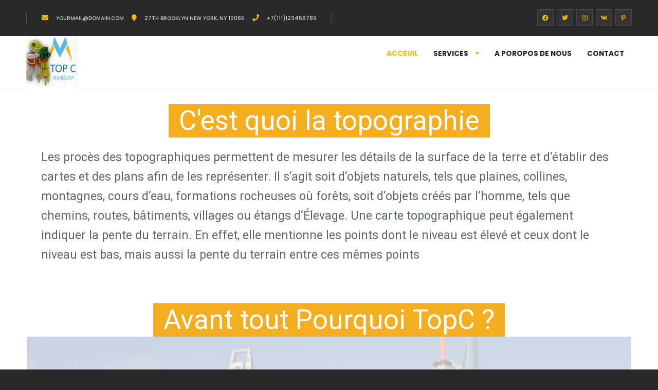

--- FILE ---
content_type: text/html; charset=UTF-8
request_url: http://topographic-concepts.ma/
body_size: 18788
content:
<!doctype html>
<html lang="fr-FR" itemscope itemtype="http://schema.org/WebPage">
<head>
	<meta charset="UTF-8">
	<meta name="viewport" content="width=device-width, initial-scale=1">
	<link rel="profile" href="https://gmpg.org/xfn/11">

	<title>TopC &#8211; TopC</title>
<meta name='robots' content='max-image-preview:large' />
<link rel='dns-prefetch' href='//fonts.googleapis.com' />
<link rel='dns-prefetch' href='//i0.wp.com' />
<link rel='dns-prefetch' href='//c0.wp.com' />
<link rel="alternate" type="application/rss+xml" title="TopC &raquo; Flux" href="http://topographic-concepts.ma/feed/" />
<link rel="alternate" type="application/rss+xml" title="TopC &raquo; Flux des commentaires" href="http://topographic-concepts.ma/comments/feed/" />
<script>
window._wpemojiSettings = {"baseUrl":"https:\/\/s.w.org\/images\/core\/emoji\/14.0.0\/72x72\/","ext":".png","svgUrl":"https:\/\/s.w.org\/images\/core\/emoji\/14.0.0\/svg\/","svgExt":".svg","source":{"concatemoji":"http:\/\/topographic-concepts.ma\/wp-includes\/js\/wp-emoji-release.min.js?ver=6.1.1"}};
/*! This file is auto-generated */
!function(e,a,t){var n,r,o,i=a.createElement("canvas"),p=i.getContext&&i.getContext("2d");function s(e,t){var a=String.fromCharCode,e=(p.clearRect(0,0,i.width,i.height),p.fillText(a.apply(this,e),0,0),i.toDataURL());return p.clearRect(0,0,i.width,i.height),p.fillText(a.apply(this,t),0,0),e===i.toDataURL()}function c(e){var t=a.createElement("script");t.src=e,t.defer=t.type="text/javascript",a.getElementsByTagName("head")[0].appendChild(t)}for(o=Array("flag","emoji"),t.supports={everything:!0,everythingExceptFlag:!0},r=0;r<o.length;r++)t.supports[o[r]]=function(e){if(p&&p.fillText)switch(p.textBaseline="top",p.font="600 32px Arial",e){case"flag":return s([127987,65039,8205,9895,65039],[127987,65039,8203,9895,65039])?!1:!s([55356,56826,55356,56819],[55356,56826,8203,55356,56819])&&!s([55356,57332,56128,56423,56128,56418,56128,56421,56128,56430,56128,56423,56128,56447],[55356,57332,8203,56128,56423,8203,56128,56418,8203,56128,56421,8203,56128,56430,8203,56128,56423,8203,56128,56447]);case"emoji":return!s([129777,127995,8205,129778,127999],[129777,127995,8203,129778,127999])}return!1}(o[r]),t.supports.everything=t.supports.everything&&t.supports[o[r]],"flag"!==o[r]&&(t.supports.everythingExceptFlag=t.supports.everythingExceptFlag&&t.supports[o[r]]);t.supports.everythingExceptFlag=t.supports.everythingExceptFlag&&!t.supports.flag,t.DOMReady=!1,t.readyCallback=function(){t.DOMReady=!0},t.supports.everything||(n=function(){t.readyCallback()},a.addEventListener?(a.addEventListener("DOMContentLoaded",n,!1),e.addEventListener("load",n,!1)):(e.attachEvent("onload",n),a.attachEvent("onreadystatechange",function(){"complete"===a.readyState&&t.readyCallback()})),(e=t.source||{}).concatemoji?c(e.concatemoji):e.wpemoji&&e.twemoji&&(c(e.twemoji),c(e.wpemoji)))}(window,document,window._wpemojiSettings);
</script>
<style>
img.wp-smiley,
img.emoji {
	display: inline !important;
	border: none !important;
	box-shadow: none !important;
	height: 1em !important;
	width: 1em !important;
	margin: 0 0.07em !important;
	vertical-align: -0.1em !important;
	background: none !important;
	padding: 0 !important;
}
</style>
	<link rel='stylesheet' id='wp-block-library-css' href='https://c0.wp.com/c/6.1.1/wp-includes/css/dist/block-library/style.min.css' media='all' />
<style id='wp-block-library-inline-css'>
.has-text-align-justify{text-align:justify;}
</style>
<link rel='stylesheet' id='mediaelement-css' href='https://c0.wp.com/c/6.1.1/wp-includes/js/mediaelement/mediaelementplayer-legacy.min.css' media='all' />
<link rel='stylesheet' id='wp-mediaelement-css' href='https://c0.wp.com/c/6.1.1/wp-includes/js/mediaelement/wp-mediaelement.min.css' media='all' />
<link rel='stylesheet' id='classic-theme-styles-css' href='https://c0.wp.com/c/6.1.1/wp-includes/css/classic-themes.min.css' media='all' />
<style id='global-styles-inline-css'>
body{--wp--preset--color--black: #000000;--wp--preset--color--cyan-bluish-gray: #abb8c3;--wp--preset--color--white: #ffffff;--wp--preset--color--pale-pink: #f78da7;--wp--preset--color--vivid-red: #cf2e2e;--wp--preset--color--luminous-vivid-orange: #ff6900;--wp--preset--color--luminous-vivid-amber: #fcb900;--wp--preset--color--light-green-cyan: #7bdcb5;--wp--preset--color--vivid-green-cyan: #00d084;--wp--preset--color--pale-cyan-blue: #8ed1fc;--wp--preset--color--vivid-cyan-blue: #0693e3;--wp--preset--color--vivid-purple: #9b51e0;--wp--preset--gradient--vivid-cyan-blue-to-vivid-purple: linear-gradient(135deg,rgba(6,147,227,1) 0%,rgb(155,81,224) 100%);--wp--preset--gradient--light-green-cyan-to-vivid-green-cyan: linear-gradient(135deg,rgb(122,220,180) 0%,rgb(0,208,130) 100%);--wp--preset--gradient--luminous-vivid-amber-to-luminous-vivid-orange: linear-gradient(135deg,rgba(252,185,0,1) 0%,rgba(255,105,0,1) 100%);--wp--preset--gradient--luminous-vivid-orange-to-vivid-red: linear-gradient(135deg,rgba(255,105,0,1) 0%,rgb(207,46,46) 100%);--wp--preset--gradient--very-light-gray-to-cyan-bluish-gray: linear-gradient(135deg,rgb(238,238,238) 0%,rgb(169,184,195) 100%);--wp--preset--gradient--cool-to-warm-spectrum: linear-gradient(135deg,rgb(74,234,220) 0%,rgb(151,120,209) 20%,rgb(207,42,186) 40%,rgb(238,44,130) 60%,rgb(251,105,98) 80%,rgb(254,248,76) 100%);--wp--preset--gradient--blush-light-purple: linear-gradient(135deg,rgb(255,206,236) 0%,rgb(152,150,240) 100%);--wp--preset--gradient--blush-bordeaux: linear-gradient(135deg,rgb(254,205,165) 0%,rgb(254,45,45) 50%,rgb(107,0,62) 100%);--wp--preset--gradient--luminous-dusk: linear-gradient(135deg,rgb(255,203,112) 0%,rgb(199,81,192) 50%,rgb(65,88,208) 100%);--wp--preset--gradient--pale-ocean: linear-gradient(135deg,rgb(255,245,203) 0%,rgb(182,227,212) 50%,rgb(51,167,181) 100%);--wp--preset--gradient--electric-grass: linear-gradient(135deg,rgb(202,248,128) 0%,rgb(113,206,126) 100%);--wp--preset--gradient--midnight: linear-gradient(135deg,rgb(2,3,129) 0%,rgb(40,116,252) 100%);--wp--preset--duotone--dark-grayscale: url('#wp-duotone-dark-grayscale');--wp--preset--duotone--grayscale: url('#wp-duotone-grayscale');--wp--preset--duotone--purple-yellow: url('#wp-duotone-purple-yellow');--wp--preset--duotone--blue-red: url('#wp-duotone-blue-red');--wp--preset--duotone--midnight: url('#wp-duotone-midnight');--wp--preset--duotone--magenta-yellow: url('#wp-duotone-magenta-yellow');--wp--preset--duotone--purple-green: url('#wp-duotone-purple-green');--wp--preset--duotone--blue-orange: url('#wp-duotone-blue-orange');--wp--preset--font-size--small: 13px;--wp--preset--font-size--medium: 20px;--wp--preset--font-size--large: 36px;--wp--preset--font-size--x-large: 42px;--wp--preset--spacing--20: 0.44rem;--wp--preset--spacing--30: 0.67rem;--wp--preset--spacing--40: 1rem;--wp--preset--spacing--50: 1.5rem;--wp--preset--spacing--60: 2.25rem;--wp--preset--spacing--70: 3.38rem;--wp--preset--spacing--80: 5.06rem;}:where(.is-layout-flex){gap: 0.5em;}body .is-layout-flow > .alignleft{float: left;margin-inline-start: 0;margin-inline-end: 2em;}body .is-layout-flow > .alignright{float: right;margin-inline-start: 2em;margin-inline-end: 0;}body .is-layout-flow > .aligncenter{margin-left: auto !important;margin-right: auto !important;}body .is-layout-constrained > .alignleft{float: left;margin-inline-start: 0;margin-inline-end: 2em;}body .is-layout-constrained > .alignright{float: right;margin-inline-start: 2em;margin-inline-end: 0;}body .is-layout-constrained > .aligncenter{margin-left: auto !important;margin-right: auto !important;}body .is-layout-constrained > :where(:not(.alignleft):not(.alignright):not(.alignfull)){max-width: var(--wp--style--global--content-size);margin-left: auto !important;margin-right: auto !important;}body .is-layout-constrained > .alignwide{max-width: var(--wp--style--global--wide-size);}body .is-layout-flex{display: flex;}body .is-layout-flex{flex-wrap: wrap;align-items: center;}body .is-layout-flex > *{margin: 0;}:where(.wp-block-columns.is-layout-flex){gap: 2em;}.has-black-color{color: var(--wp--preset--color--black) !important;}.has-cyan-bluish-gray-color{color: var(--wp--preset--color--cyan-bluish-gray) !important;}.has-white-color{color: var(--wp--preset--color--white) !important;}.has-pale-pink-color{color: var(--wp--preset--color--pale-pink) !important;}.has-vivid-red-color{color: var(--wp--preset--color--vivid-red) !important;}.has-luminous-vivid-orange-color{color: var(--wp--preset--color--luminous-vivid-orange) !important;}.has-luminous-vivid-amber-color{color: var(--wp--preset--color--luminous-vivid-amber) !important;}.has-light-green-cyan-color{color: var(--wp--preset--color--light-green-cyan) !important;}.has-vivid-green-cyan-color{color: var(--wp--preset--color--vivid-green-cyan) !important;}.has-pale-cyan-blue-color{color: var(--wp--preset--color--pale-cyan-blue) !important;}.has-vivid-cyan-blue-color{color: var(--wp--preset--color--vivid-cyan-blue) !important;}.has-vivid-purple-color{color: var(--wp--preset--color--vivid-purple) !important;}.has-black-background-color{background-color: var(--wp--preset--color--black) !important;}.has-cyan-bluish-gray-background-color{background-color: var(--wp--preset--color--cyan-bluish-gray) !important;}.has-white-background-color{background-color: var(--wp--preset--color--white) !important;}.has-pale-pink-background-color{background-color: var(--wp--preset--color--pale-pink) !important;}.has-vivid-red-background-color{background-color: var(--wp--preset--color--vivid-red) !important;}.has-luminous-vivid-orange-background-color{background-color: var(--wp--preset--color--luminous-vivid-orange) !important;}.has-luminous-vivid-amber-background-color{background-color: var(--wp--preset--color--luminous-vivid-amber) !important;}.has-light-green-cyan-background-color{background-color: var(--wp--preset--color--light-green-cyan) !important;}.has-vivid-green-cyan-background-color{background-color: var(--wp--preset--color--vivid-green-cyan) !important;}.has-pale-cyan-blue-background-color{background-color: var(--wp--preset--color--pale-cyan-blue) !important;}.has-vivid-cyan-blue-background-color{background-color: var(--wp--preset--color--vivid-cyan-blue) !important;}.has-vivid-purple-background-color{background-color: var(--wp--preset--color--vivid-purple) !important;}.has-black-border-color{border-color: var(--wp--preset--color--black) !important;}.has-cyan-bluish-gray-border-color{border-color: var(--wp--preset--color--cyan-bluish-gray) !important;}.has-white-border-color{border-color: var(--wp--preset--color--white) !important;}.has-pale-pink-border-color{border-color: var(--wp--preset--color--pale-pink) !important;}.has-vivid-red-border-color{border-color: var(--wp--preset--color--vivid-red) !important;}.has-luminous-vivid-orange-border-color{border-color: var(--wp--preset--color--luminous-vivid-orange) !important;}.has-luminous-vivid-amber-border-color{border-color: var(--wp--preset--color--luminous-vivid-amber) !important;}.has-light-green-cyan-border-color{border-color: var(--wp--preset--color--light-green-cyan) !important;}.has-vivid-green-cyan-border-color{border-color: var(--wp--preset--color--vivid-green-cyan) !important;}.has-pale-cyan-blue-border-color{border-color: var(--wp--preset--color--pale-cyan-blue) !important;}.has-vivid-cyan-blue-border-color{border-color: var(--wp--preset--color--vivid-cyan-blue) !important;}.has-vivid-purple-border-color{border-color: var(--wp--preset--color--vivid-purple) !important;}.has-vivid-cyan-blue-to-vivid-purple-gradient-background{background: var(--wp--preset--gradient--vivid-cyan-blue-to-vivid-purple) !important;}.has-light-green-cyan-to-vivid-green-cyan-gradient-background{background: var(--wp--preset--gradient--light-green-cyan-to-vivid-green-cyan) !important;}.has-luminous-vivid-amber-to-luminous-vivid-orange-gradient-background{background: var(--wp--preset--gradient--luminous-vivid-amber-to-luminous-vivid-orange) !important;}.has-luminous-vivid-orange-to-vivid-red-gradient-background{background: var(--wp--preset--gradient--luminous-vivid-orange-to-vivid-red) !important;}.has-very-light-gray-to-cyan-bluish-gray-gradient-background{background: var(--wp--preset--gradient--very-light-gray-to-cyan-bluish-gray) !important;}.has-cool-to-warm-spectrum-gradient-background{background: var(--wp--preset--gradient--cool-to-warm-spectrum) !important;}.has-blush-light-purple-gradient-background{background: var(--wp--preset--gradient--blush-light-purple) !important;}.has-blush-bordeaux-gradient-background{background: var(--wp--preset--gradient--blush-bordeaux) !important;}.has-luminous-dusk-gradient-background{background: var(--wp--preset--gradient--luminous-dusk) !important;}.has-pale-ocean-gradient-background{background: var(--wp--preset--gradient--pale-ocean) !important;}.has-electric-grass-gradient-background{background: var(--wp--preset--gradient--electric-grass) !important;}.has-midnight-gradient-background{background: var(--wp--preset--gradient--midnight) !important;}.has-small-font-size{font-size: var(--wp--preset--font-size--small) !important;}.has-medium-font-size{font-size: var(--wp--preset--font-size--medium) !important;}.has-large-font-size{font-size: var(--wp--preset--font-size--large) !important;}.has-x-large-font-size{font-size: var(--wp--preset--font-size--x-large) !important;}
.wp-block-navigation a:where(:not(.wp-element-button)){color: inherit;}
:where(.wp-block-columns.is-layout-flex){gap: 2em;}
.wp-block-pullquote{font-size: 1.5em;line-height: 1.6;}
</style>
<link rel='stylesheet' id='contact-form-7-css' href='http://topographic-concepts.ma/wp-content/plugins/contact-form-7/includes/css/styles.css?ver=5.6.4' media='all' />
<link rel='stylesheet' id='templaters-css' href='http://topographic-concepts.ma/wp-content/plugins/skt-templates/css/templaters.css?ver=6.1.1' media='all' />
<link rel='stylesheet' id='hfe-style-css' href='http://topographic-concepts.ma/wp-content/plugins/header-footer-elementor/assets/css/header-footer-elementor.css?ver=1.6.13' media='all' />
<link rel='stylesheet' id='elementor-icons-css' href='http://topographic-concepts.ma/wp-content/plugins/elementor/assets/lib/eicons/css/elementor-icons.min.css?ver=5.16.0' media='all' />
<link rel='stylesheet' id='elementor-frontend-css' href='http://topographic-concepts.ma/wp-content/plugins/elementor/assets/css/frontend-lite.min.css?ver=3.7.8' media='all' />
<link rel='stylesheet' id='elementor-post-8-css' href='http://topographic-concepts.ma/wp-content/uploads/elementor/css/post-8.css?ver=1734623770' media='all' />
<link rel='stylesheet' id='elementor-global-css' href='http://topographic-concepts.ma/wp-content/uploads/elementor/css/global.css?ver=1677488539' media='all' />
<link rel='stylesheet' id='elementor-post-9-css' href='http://topographic-concepts.ma/wp-content/uploads/elementor/css/post-9.css?ver=1734623771' media='all' />
<link rel='stylesheet' id='hfe-widgets-style-css' href='http://topographic-concepts.ma/wp-content/plugins/header-footer-elementor/inc/widgets-css/frontend.css?ver=1.6.13' media='all' />
<link rel='stylesheet' id='elementor-post-9063-css' href='http://topographic-concepts.ma/wp-content/uploads/elementor/css/post-9063.css?ver=1734623771' media='all' />
<link rel='stylesheet' id='bootstrap-css' href='http://topographic-concepts.ma/wp-content/themes/theroof/assets/css/bootstrap.min.css?ver=1.0.0' media='all' />
<link rel='stylesheet' id='fontawesome-pro-css' href='http://topographic-concepts.ma/wp-content/themes/theroof/assets/vendors/fontawesome-pro/css/all.min.css?ver=1.0.0' media='all' />
<link rel='stylesheet' id='lightgallery-css' href='http://topographic-concepts.ma/wp-content/themes/theroof/assets/css/lightgallery.min.css?ver=1.0.0' media='all' />
<link rel='stylesheet' id='niceselect-css' href='http://topographic-concepts.ma/wp-content/themes/theroof/assets/css/niceSelect.min.css?ver=1.0.0' media='all' />
<link rel='stylesheet' id='ion-range-lider-css' href='http://topographic-concepts.ma/wp-content/themes/theroof/assets/css/ion.rangeSlider.min.css?ver=1.0.0' media='all' />
<link rel='stylesheet' id='swiper-css' href='http://topographic-concepts.ma/wp-content/themes/theroof/assets/css/swiper-bundle.min.css?ver=1.0.0' media='all' />
<link rel='stylesheet' id='theroof-fonts-css' href='https://fonts.googleapis.com/css?family=Poppins%3A200%2C300%2C400%2C500%2C600%2C700%2C800%2C900&#038;display=swap&#038;subset=cyrillic%2Cvietnamese&#038;ver=1.0.0' media='all' />
<link rel='stylesheet' id='theroof-style-css' href='http://topographic-concepts.ma/wp-content/themes/theroof/style.css?ver=1.0.0' media='all' />
<link rel='stylesheet' id='google-fonts-1-css' href='https://fonts.googleapis.com/css?family=Roboto%3A100%2C100italic%2C200%2C200italic%2C300%2C300italic%2C400%2C400italic%2C500%2C500italic%2C600%2C600italic%2C700%2C700italic%2C800%2C800italic%2C900%2C900italic%7CRoboto+Slab%3A100%2C100italic%2C200%2C200italic%2C300%2C300italic%2C400%2C400italic%2C500%2C500italic%2C600%2C600italic%2C700%2C700italic%2C800%2C800italic%2C900%2C900italic&#038;display=auto&#038;ver=6.1.1' media='all' />
<link rel='stylesheet' id='elementor-icons-shared-0-css' href='http://topographic-concepts.ma/wp-content/plugins/elementor/assets/lib/font-awesome/css/fontawesome.min.css?ver=5.15.3' media='all' />
<link rel='stylesheet' id='elementor-icons-fa-brands-css' href='http://topographic-concepts.ma/wp-content/plugins/elementor/assets/lib/font-awesome/css/brands.min.css?ver=5.15.3' media='all' />
<link rel='stylesheet' id='jetpack_css-css' href='https://c0.wp.com/p/jetpack/11.6/css/jetpack.css' media='all' />
<!--n2css--><script src='https://c0.wp.com/c/6.1.1/wp-includes/js/jquery/jquery.min.js' id='jquery-core-js'></script>
<script src='https://c0.wp.com/c/6.1.1/wp-includes/js/jquery/jquery-migrate.min.js' id='jquery-migrate-js'></script>
<script src='http://topographic-concepts.ma/wp-content/themes/theroof/assets/js/Scrollax.js?ver=1' id='scrollax-js'></script>
<link rel="https://api.w.org/" href="http://topographic-concepts.ma/wp-json/" /><link rel="alternate" type="application/json" href="http://topographic-concepts.ma/wp-json/wp/v2/pages/9" /><link rel="EditURI" type="application/rsd+xml" title="RSD" href="http://topographic-concepts.ma/xmlrpc.php?rsd" />
<link rel="wlwmanifest" type="application/wlwmanifest+xml" href="http://topographic-concepts.ma/wp-includes/wlwmanifest.xml" />
<meta name="generator" content="WordPress 6.1.1" />
<link rel="canonical" href="http://topographic-concepts.ma/" />
<link rel='shortlink' href='http://topographic-concepts.ma/' />
<link rel="alternate" type="application/json+oembed" href="http://topographic-concepts.ma/wp-json/oembed/1.0/embed?url=http%3A%2F%2Ftopographic-concepts.ma%2F" />
<link rel="alternate" type="text/xml+oembed" href="http://topographic-concepts.ma/wp-json/oembed/1.0/embed?url=http%3A%2F%2Ftopographic-concepts.ma%2F&#038;format=xml" />
	<style>img#wpstats{display:none}</style>
		<link rel="icon" href="https://i0.wp.com/topographic-concepts.ma/wp-content/uploads/2022/10/cropped-cropped-logo-topc-e1665075242371.png?fit=32%2C32" sizes="32x32" />
<link rel="icon" href="https://i0.wp.com/topographic-concepts.ma/wp-content/uploads/2022/10/cropped-cropped-logo-topc-e1665075242371.png?fit=192%2C192" sizes="192x192" />
<link rel="apple-touch-icon" href="https://i0.wp.com/topographic-concepts.ma/wp-content/uploads/2022/10/cropped-cropped-logo-topc-e1665075242371.png?fit=180%2C180" />
<meta name="msapplication-TileImage" content="https://i0.wp.com/topographic-concepts.ma/wp-content/uploads/2022/10/cropped-cropped-logo-topc-e1665075242371.png?fit=270%2C270" />
		<style id="wp-custom-css">
			.custom-logo-link{
	width:100px;
	height:100px;
	margin-top:-20px
	}
.mainmenu-nav{
		height:100px;
	font-size:16px;

}
.header-inner.fl-wrap{
	height:100px
}		</style>
		</head>

<body class="home page-template page-template-elementor_header_footer page page-id-9 wp-custom-logo ehf-footer ehf-template-theroof ehf-stylesheet-theroof body-theroof theroof-front-page elementor-default elementor-template-full-width elementor-kit-8 elementor-page elementor-page-9">
	<svg xmlns="http://www.w3.org/2000/svg" viewBox="0 0 0 0" width="0" height="0" focusable="false" role="none" style="visibility: hidden; position: absolute; left: -9999px; overflow: hidden;" ><defs><filter id="wp-duotone-dark-grayscale"><feColorMatrix color-interpolation-filters="sRGB" type="matrix" values=" .299 .587 .114 0 0 .299 .587 .114 0 0 .299 .587 .114 0 0 .299 .587 .114 0 0 " /><feComponentTransfer color-interpolation-filters="sRGB" ><feFuncR type="table" tableValues="0 0.49803921568627" /><feFuncG type="table" tableValues="0 0.49803921568627" /><feFuncB type="table" tableValues="0 0.49803921568627" /><feFuncA type="table" tableValues="1 1" /></feComponentTransfer><feComposite in2="SourceGraphic" operator="in" /></filter></defs></svg><svg xmlns="http://www.w3.org/2000/svg" viewBox="0 0 0 0" width="0" height="0" focusable="false" role="none" style="visibility: hidden; position: absolute; left: -9999px; overflow: hidden;" ><defs><filter id="wp-duotone-grayscale"><feColorMatrix color-interpolation-filters="sRGB" type="matrix" values=" .299 .587 .114 0 0 .299 .587 .114 0 0 .299 .587 .114 0 0 .299 .587 .114 0 0 " /><feComponentTransfer color-interpolation-filters="sRGB" ><feFuncR type="table" tableValues="0 1" /><feFuncG type="table" tableValues="0 1" /><feFuncB type="table" tableValues="0 1" /><feFuncA type="table" tableValues="1 1" /></feComponentTransfer><feComposite in2="SourceGraphic" operator="in" /></filter></defs></svg><svg xmlns="http://www.w3.org/2000/svg" viewBox="0 0 0 0" width="0" height="0" focusable="false" role="none" style="visibility: hidden; position: absolute; left: -9999px; overflow: hidden;" ><defs><filter id="wp-duotone-purple-yellow"><feColorMatrix color-interpolation-filters="sRGB" type="matrix" values=" .299 .587 .114 0 0 .299 .587 .114 0 0 .299 .587 .114 0 0 .299 .587 .114 0 0 " /><feComponentTransfer color-interpolation-filters="sRGB" ><feFuncR type="table" tableValues="0.54901960784314 0.98823529411765" /><feFuncG type="table" tableValues="0 1" /><feFuncB type="table" tableValues="0.71764705882353 0.25490196078431" /><feFuncA type="table" tableValues="1 1" /></feComponentTransfer><feComposite in2="SourceGraphic" operator="in" /></filter></defs></svg><svg xmlns="http://www.w3.org/2000/svg" viewBox="0 0 0 0" width="0" height="0" focusable="false" role="none" style="visibility: hidden; position: absolute; left: -9999px; overflow: hidden;" ><defs><filter id="wp-duotone-blue-red"><feColorMatrix color-interpolation-filters="sRGB" type="matrix" values=" .299 .587 .114 0 0 .299 .587 .114 0 0 .299 .587 .114 0 0 .299 .587 .114 0 0 " /><feComponentTransfer color-interpolation-filters="sRGB" ><feFuncR type="table" tableValues="0 1" /><feFuncG type="table" tableValues="0 0.27843137254902" /><feFuncB type="table" tableValues="0.5921568627451 0.27843137254902" /><feFuncA type="table" tableValues="1 1" /></feComponentTransfer><feComposite in2="SourceGraphic" operator="in" /></filter></defs></svg><svg xmlns="http://www.w3.org/2000/svg" viewBox="0 0 0 0" width="0" height="0" focusable="false" role="none" style="visibility: hidden; position: absolute; left: -9999px; overflow: hidden;" ><defs><filter id="wp-duotone-midnight"><feColorMatrix color-interpolation-filters="sRGB" type="matrix" values=" .299 .587 .114 0 0 .299 .587 .114 0 0 .299 .587 .114 0 0 .299 .587 .114 0 0 " /><feComponentTransfer color-interpolation-filters="sRGB" ><feFuncR type="table" tableValues="0 0" /><feFuncG type="table" tableValues="0 0.64705882352941" /><feFuncB type="table" tableValues="0 1" /><feFuncA type="table" tableValues="1 1" /></feComponentTransfer><feComposite in2="SourceGraphic" operator="in" /></filter></defs></svg><svg xmlns="http://www.w3.org/2000/svg" viewBox="0 0 0 0" width="0" height="0" focusable="false" role="none" style="visibility: hidden; position: absolute; left: -9999px; overflow: hidden;" ><defs><filter id="wp-duotone-magenta-yellow"><feColorMatrix color-interpolation-filters="sRGB" type="matrix" values=" .299 .587 .114 0 0 .299 .587 .114 0 0 .299 .587 .114 0 0 .299 .587 .114 0 0 " /><feComponentTransfer color-interpolation-filters="sRGB" ><feFuncR type="table" tableValues="0.78039215686275 1" /><feFuncG type="table" tableValues="0 0.94901960784314" /><feFuncB type="table" tableValues="0.35294117647059 0.47058823529412" /><feFuncA type="table" tableValues="1 1" /></feComponentTransfer><feComposite in2="SourceGraphic" operator="in" /></filter></defs></svg><svg xmlns="http://www.w3.org/2000/svg" viewBox="0 0 0 0" width="0" height="0" focusable="false" role="none" style="visibility: hidden; position: absolute; left: -9999px; overflow: hidden;" ><defs><filter id="wp-duotone-purple-green"><feColorMatrix color-interpolation-filters="sRGB" type="matrix" values=" .299 .587 .114 0 0 .299 .587 .114 0 0 .299 .587 .114 0 0 .299 .587 .114 0 0 " /><feComponentTransfer color-interpolation-filters="sRGB" ><feFuncR type="table" tableValues="0.65098039215686 0.40392156862745" /><feFuncG type="table" tableValues="0 1" /><feFuncB type="table" tableValues="0.44705882352941 0.4" /><feFuncA type="table" tableValues="1 1" /></feComponentTransfer><feComposite in2="SourceGraphic" operator="in" /></filter></defs></svg><svg xmlns="http://www.w3.org/2000/svg" viewBox="0 0 0 0" width="0" height="0" focusable="false" role="none" style="visibility: hidden; position: absolute; left: -9999px; overflow: hidden;" ><defs><filter id="wp-duotone-blue-orange"><feColorMatrix color-interpolation-filters="sRGB" type="matrix" values=" .299 .587 .114 0 0 .299 .587 .114 0 0 .299 .587 .114 0 0 .299 .587 .114 0 0 " /><feComponentTransfer color-interpolation-filters="sRGB" ><feFuncR type="table" tableValues="0.098039215686275 1" /><feFuncG type="table" tableValues="0 0.66274509803922" /><feFuncB type="table" tableValues="0.84705882352941 0.41960784313725" /><feFuncA type="table" tableValues="1 1" /></feComponentTransfer><feComposite in2="SourceGraphic" operator="in" /></filter></defs></svg>		<!-- loader start  -->
	<div class="loader-holder">
		<span></span>
		<span></span>
		<span></span>
	</div>
	<!-- loader end -->
    <div id="main-theme">
					<!-- progress-bar  -->
		<div class="progress-bar-wrap">
			<div class="progress-bar color-bg"></div>
		</div>
		<!-- progress-bar end -->
						<!-- header -->
		<header class="main-header has-topbar has-sticky">
			        
				<!-- top bar -->
		<div class="top-bar fl-wrap">
			<div class="container">
				<a href="http://topographic-concepts.ma/contact" class="tbhc_btn"><i class="fas fa-envelope"></i>Our Contacts</a>								<div class="top-bar-header-contact hctop-contact">
					<ul>
					<li><i class="fas fa-envelope"></i><a href="mailto:yourmail@domain.com">yourmail@domain.com</a></li><li><i class="fas fa-map-marker"></i><a href="https://goo.gl/maps/dj5UaNJFkJ6rLNJy9">27th Brooklyn New York, NY 10065</a></li><li><i class="fas fa-phone"></i><a href="tel:+7(111)123456789">+7(111)123456789</a></li>					</ul>
				</div>
												<ul class="topbar-social">
					<li><a href="#" target="_blank" title="facebook"><i class="fab fa-facebook"></i></a></li><li><a href="#" target="_blank" title="twitter"><i class="fab fa-twitter"></i></a></li><li><a href="#" target="_blank" title="instagram"><i class="fab fa-instagram"></i></a></li><li><a href="#" target="_blank" title="vk"><i class="fab fa-vk"></i></a></li><li><a href="#" target="_blank" title="pinterest"><i class="fab fa-pinterest-p"></i></a></li>				</ul>
										
			</div>
		</div>
		<!-- top bar end -->
				<div class="header-inner fl-wrap">
			<div class="container">

				<!--  logo  -->
				<div class="logo-holder">
					<a href="http://topographic-concepts.ma/" class="custom-logo-link" rel="home" aria-current="page"><img width="2560" height="2547" src="https://i0.wp.com/topographic-concepts.ma/wp-content/uploads/2022/10/logo-topc-1.png?fit=2560%2C2547" class="custom-logo" alt="TopC" decoding="async" srcset="https://i0.wp.com/topographic-concepts.ma/wp-content/uploads/2022/10/logo-topc-1.png?w=2560 2560w, https://i0.wp.com/topographic-concepts.ma/wp-content/uploads/2022/10/logo-topc-1.png?resize=1024%2C1019 1024w, https://i0.wp.com/topographic-concepts.ma/wp-content/uploads/2022/10/logo-topc-1.png?resize=180%2C180 180w, https://i0.wp.com/topographic-concepts.ma/wp-content/uploads/2022/10/logo-topc-1.png?resize=768%2C764 768w, https://i0.wp.com/topographic-concepts.ma/wp-content/uploads/2022/10/logo-topc-1.png?resize=1536%2C1528 1536w, https://i0.wp.com/topographic-concepts.ma/wp-content/uploads/2022/10/logo-topc-1.png?resize=2048%2C2038 2048w, https://i0.wp.com/topographic-concepts.ma/wp-content/uploads/2022/10/logo-topc-1.png?w=2280 2280w" sizes="(max-width: 2560px) 100vw, 2560px" /></a>				</div>
				<!-- logo holder end -->
				
										
						
						
				
				<!-- nav-button-wrap-->
				<div class="nav-button-wrap">
					<div class="nav-button">
						<span></span><span></span><span></span>
					</div>
				</div>
				<!-- nav-button-wrap end-->
				<!--  navigation -->
				<div class="nav-holder main-menu">
				<nav class="mainmenu-nav"><ul id="topnav-menu" class="topnav-menu no-list-style"><li id="menu-item-39" class="menu-item menu-item-type-post_type menu-item-object-page menu-item-home current-menu-item page_item page-item-9 current_page_item menu-item-39"><a href="http://topographic-concepts.ma/" aria-current="page">Acceuil</a></li>
<li id="menu-item-40" class="menu-item menu-item-type-post_type menu-item-object-page menu-item-has-children menu-item-40"><a href="http://topographic-concepts.ma/sample-page/">SERVICES</a>
<ul class="sub-menu">
	<li id="menu-item-8627" class="menu-item menu-item-type-post_type menu-item-object-page menu-item-8627"><a href="http://topographic-concepts.ma/photogrammetrie/">PHOTOGRAMMÉTRIE</a></li>
	<li id="menu-item-8772" class="menu-item menu-item-type-post_type menu-item-object-page menu-item-8772"><a href="http://topographic-concepts.ma/dossier-cadastral/">Dossier cadastral</a></li>
	<li id="menu-item-8773" class="menu-item menu-item-type-post_type menu-item-object-page menu-item-8773"><a href="http://topographic-concepts.ma/projets-vrd/">Projets VRD</a></li>
	<li id="menu-item-8774" class="menu-item menu-item-type-post_type menu-item-object-page menu-item-8774"><a href="http://topographic-concepts.ma/travaux-topographiques/">Travaux topographiques</a></li>
	<li id="menu-item-8816" class="menu-item menu-item-type-post_type menu-item-object-page menu-item-8816"><a href="http://topographic-concepts.ma/sig-et-developpement-2/">SIG et Développement</a></li>
	<li id="menu-item-8952" class="menu-item menu-item-type-post_type menu-item-object-page menu-item-8952"><a href="http://topographic-concepts.ma/conseil-et-expertise-fonciere/">Conseil et Expertise foncière</a></li>
	<li id="menu-item-8951" class="menu-item menu-item-type-post_type menu-item-object-page menu-item-8951"><a href="http://topographic-concepts.ma/drone-et-scanner-3d/">DRONE ET SCANNER 3D</a></li>
</ul>
</li>
<li id="menu-item-8546" class="menu-item menu-item-type-post_type menu-item-object-page menu-item-8546"><a href="http://topographic-concepts.ma/a-poropos-de-nous/">a poropos de nous</a></li>
<li id="menu-item-8574" class="menu-item menu-item-type-post_type menu-item-object-page menu-item-8574"><a href="http://topographic-concepts.ma/contact/">contact</a></li>
</ul></nav>				</div>
				<!-- navigation  end -->
			</div>
		</div>
		<div class="clearfix"></div>
        		</header>
		<!-- header end  -->
		<!-- wrapper -->
		<div id="wrapper">
			<!-- content    -->
			<div class="content">
				<!--section -->


		<div data-elementor-type="wp-page" data-elementor-id="9" class="elementor elementor-9">
									<section class="elementor-section elementor-top-section elementor-element elementor-element-fc0fea1 elementor-section-boxed elementor-section-height-default elementor-section-height-default" data-id="fc0fea1" data-element_type="section">
						<div class="elementor-container elementor-column-gap-default">
					<div class="elementor-column elementor-col-100 elementor-top-column elementor-element elementor-element-57d574e" data-id="57d574e" data-element_type="column">
			<div class="elementor-widget-wrap">
									</div>
		</div>
							</div>
		</section>
				<section class="elementor-section elementor-top-section elementor-element elementor-element-bb51681 elementor-section-boxed elementor-section-height-default elementor-section-height-default" data-id="bb51681" data-element_type="section">
						<div class="elementor-container elementor-column-gap-default">
					<div class="elementor-column elementor-col-100 elementor-top-column elementor-element elementor-element-2b261b0" data-id="2b261b0" data-element_type="column">
			<div class="elementor-widget-wrap elementor-element-populated">
								<div class="elementor-element elementor-element-a32b75e elementor-widget-divider--view-line elementor-widget elementor-widget-divider" data-id="a32b75e" data-element_type="widget" data-widget_type="divider.default">
				<div class="elementor-widget-container">
			<style>/*! elementor - v3.7.8 - 02-10-2022 */
.elementor-widget-divider{--divider-border-style:none;--divider-border-width:1px;--divider-color:#2c2c2c;--divider-icon-size:20px;--divider-element-spacing:10px;--divider-pattern-height:24px;--divider-pattern-size:20px;--divider-pattern-url:none;--divider-pattern-repeat:repeat-x}.elementor-widget-divider .elementor-divider{display:-webkit-box;display:-ms-flexbox;display:flex}.elementor-widget-divider .elementor-divider__text{font-size:15px;line-height:1;max-width:95%}.elementor-widget-divider .elementor-divider__element{margin:0 var(--divider-element-spacing);-ms-flex-negative:0;flex-shrink:0}.elementor-widget-divider .elementor-icon{font-size:var(--divider-icon-size)}.elementor-widget-divider .elementor-divider-separator{display:-webkit-box;display:-ms-flexbox;display:flex;margin:0;direction:ltr}.elementor-widget-divider--view-line_icon .elementor-divider-separator,.elementor-widget-divider--view-line_text .elementor-divider-separator{-webkit-box-align:center;-ms-flex-align:center;align-items:center}.elementor-widget-divider--view-line_icon .elementor-divider-separator:after,.elementor-widget-divider--view-line_icon .elementor-divider-separator:before,.elementor-widget-divider--view-line_text .elementor-divider-separator:after,.elementor-widget-divider--view-line_text .elementor-divider-separator:before{display:block;content:"";border-bottom:0;-webkit-box-flex:1;-ms-flex-positive:1;flex-grow:1;border-top:var(--divider-border-width) var(--divider-border-style) var(--divider-color)}.elementor-widget-divider--element-align-left .elementor-divider .elementor-divider-separator>.elementor-divider__svg:first-of-type{-webkit-box-flex:0;-ms-flex-positive:0;flex-grow:0;-ms-flex-negative:100;flex-shrink:100}.elementor-widget-divider--element-align-left .elementor-divider-separator:before{content:none}.elementor-widget-divider--element-align-left .elementor-divider__element{margin-left:0}.elementor-widget-divider--element-align-right .elementor-divider .elementor-divider-separator>.elementor-divider__svg:last-of-type{-webkit-box-flex:0;-ms-flex-positive:0;flex-grow:0;-ms-flex-negative:100;flex-shrink:100}.elementor-widget-divider--element-align-right .elementor-divider-separator:after{content:none}.elementor-widget-divider--element-align-right .elementor-divider__element{margin-right:0}.elementor-widget-divider:not(.elementor-widget-divider--view-line_text):not(.elementor-widget-divider--view-line_icon) .elementor-divider-separator{border-top:var(--divider-border-width) var(--divider-border-style) var(--divider-color)}.elementor-widget-divider--separator-type-pattern{--divider-border-style:none}.elementor-widget-divider--separator-type-pattern.elementor-widget-divider--view-line .elementor-divider-separator,.elementor-widget-divider--separator-type-pattern:not(.elementor-widget-divider--view-line) .elementor-divider-separator:after,.elementor-widget-divider--separator-type-pattern:not(.elementor-widget-divider--view-line) .elementor-divider-separator:before,.elementor-widget-divider--separator-type-pattern:not([class*=elementor-widget-divider--view]) .elementor-divider-separator{width:100%;min-height:var(--divider-pattern-height);-webkit-mask-size:var(--divider-pattern-size) 100%;mask-size:var(--divider-pattern-size) 100%;-webkit-mask-repeat:var(--divider-pattern-repeat);mask-repeat:var(--divider-pattern-repeat);background-color:var(--divider-color);-webkit-mask-image:var(--divider-pattern-url);mask-image:var(--divider-pattern-url)}.elementor-widget-divider--no-spacing{--divider-pattern-size:auto}.elementor-widget-divider--bg-round{--divider-pattern-repeat:round}.rtl .elementor-widget-divider .elementor-divider__text{direction:rtl}.e-container>.elementor-widget-divider{width:var(--container-widget-width,100%);--flex-grow:var(--container-widget-flex-grow,0)}</style>		<div class="elementor-divider">
			<span class="elementor-divider-separator">
						</span>
		</div>
				</div>
				</div>
					</div>
		</div>
							</div>
		</section>
				<section class="elementor-section elementor-top-section elementor-element elementor-element-bda5a82 elementor-section-boxed elementor-section-height-default elementor-section-height-default" data-id="bda5a82" data-element_type="section">
						<div class="elementor-container elementor-column-gap-default">
					<div class="elementor-column elementor-col-100 elementor-top-column elementor-element elementor-element-fce10e2" data-id="fce10e2" data-element_type="column">
			<div class="elementor-widget-wrap elementor-element-populated">
								<div class="elementor-element elementor-element-bd68e5b elementor-align-center elementor-widget elementor-widget-button" data-id="bd68e5b" data-element_type="widget" data-widget_type="button.default">
				<div class="elementor-widget-container">
					<div class="elementor-button-wrapper">
			<a href="#" class="elementor-button-link elementor-button elementor-size-xs" role="button">
						<span class="elementor-button-content-wrapper">
						<span class="elementor-button-text">C'est quoi la topographie</span>
		</span>
					</a>
		</div>
				</div>
				</div>
				<div class="elementor-element elementor-element-0bd11ea elementor-invisible elementor-widget elementor-widget-text-editor" data-id="0bd11ea" data-element_type="widget" data-settings="{&quot;_animation&quot;:&quot;fadeInUp&quot;}" data-widget_type="text-editor.default">
				<div class="elementor-widget-container">
			<style>/*! elementor - v3.7.8 - 02-10-2022 */
.elementor-widget-text-editor.elementor-drop-cap-view-stacked .elementor-drop-cap{background-color:#818a91;color:#fff}.elementor-widget-text-editor.elementor-drop-cap-view-framed .elementor-drop-cap{color:#818a91;border:3px solid;background-color:transparent}.elementor-widget-text-editor:not(.elementor-drop-cap-view-default) .elementor-drop-cap{margin-top:8px}.elementor-widget-text-editor:not(.elementor-drop-cap-view-default) .elementor-drop-cap-letter{width:1em;height:1em}.elementor-widget-text-editor .elementor-drop-cap{float:left;text-align:center;line-height:1;font-size:50px}.elementor-widget-text-editor .elementor-drop-cap-letter{display:inline-block}</style>				<p><span class="corrected-phrase corrected-phrase_synonyms-mode ng-star-inserted" data-end="2" data-originaltext="Les" data-start="0" data-text=""><span class="corrected-phrase__displayed-text corrected-phrase__displayed-text_no-correction corrected-phrase__displayed-text_synonyms-mode ng-star-inserted">Les</span></span> <span class="corrected-phrase ng-star-inserted" data-end="10" data-originaltext="proces " data-start="4" data-text="procès"><span class="corrected-phrase__displayed-text corrected-phrase__displayed-text_bubbled" data-group="AutoCorrected" data-suggestions="1" data-type="Spelling">procès</span></span> <span class="corrected-phrase corrected-phrase_synonyms-mode ng-star-inserted" data-end="13" data-originaltext="des" data-start="11" data-text=""><span class="corrected-phrase__displayed-text corrected-phrase__displayed-text_no-correction corrected-phrase__displayed-text_synonyms-mode ng-star-inserted">des</span></span> <span class="corrected-phrase corrected-phrase_synonyms-mode ng-star-inserted" data-end="28" data-originaltext="topographiques" data-start="15" data-text=""><span class="corrected-phrase__displayed-text corrected-phrase__displayed-text_no-correction corrected-phrase__displayed-text_synonyms-mode ng-star-inserted">topographiques</span></span> <span class="corrected-phrase corrected-phrase_synonyms-mode ng-star-inserted" data-end="39" data-originaltext="permettent" data-start="30" data-text=""><span class="corrected-phrase__displayed-text corrected-phrase__displayed-text_no-correction corrected-phrase__displayed-text_synonyms-mode ng-star-inserted">permettent</span></span> <span class="corrected-phrase corrected-phrase_synonyms-mode ng-star-inserted" data-end="42" data-originaltext="de" data-start="41" data-text=""><span class="corrected-phrase__displayed-text corrected-phrase__displayed-text_no-correction corrected-phrase__displayed-text_synonyms-mode ng-star-inserted">de</span></span> <span class="corrected-phrase corrected-phrase_synonyms-mode ng-star-inserted" data-end="50" data-originaltext="mesurer" data-start="44" data-text=""><span class="corrected-phrase__displayed-text corrected-phrase__displayed-text_no-correction corrected-phrase__displayed-text_synonyms-mode ng-star-inserted">mesurer</span></span> <span class="corrected-phrase corrected-phrase_synonyms-mode ng-star-inserted" data-end="54" data-originaltext="les" data-start="52" data-text=""><span class="corrected-phrase__displayed-text corrected-phrase__displayed-text_no-correction corrected-phrase__displayed-text_synonyms-mode ng-star-inserted">les</span></span> <span class="corrected-phrase corrected-phrase_synonyms-mode ng-star-inserted" data-end="62" data-originaltext="détails" data-start="56" data-text=""><span class="corrected-phrase__displayed-text corrected-phrase__displayed-text_no-correction corrected-phrase__displayed-text_synonyms-mode ng-star-inserted">d</span><span class="corrected-phrase__displayed-text corrected-phrase__displayed-text_no-correction ng-star-inserted">é</span><span class="corrected-phrase__displayed-text corrected-phrase__displayed-text_no-correction corrected-phrase__displayed-text_synonyms-mode ng-star-inserted">tails</span></span> <span class="corrected-phrase corrected-phrase_synonyms-mode ng-star-inserted" data-end="65" data-originaltext="de" data-start="64" data-text=""><span class="corrected-phrase__displayed-text corrected-phrase__displayed-text_no-correction corrected-phrase__displayed-text_synonyms-mode ng-star-inserted">de</span></span> <span class="corrected-phrase corrected-phrase_synonyms-mode ng-star-inserted" data-end="68" data-originaltext="la" data-start="67" data-text=""><span class="corrected-phrase__displayed-text corrected-phrase__displayed-text_no-correction corrected-phrase__displayed-text_synonyms-mode ng-star-inserted">la</span></span> <span class="corrected-phrase corrected-phrase_synonyms-mode ng-star-inserted" data-end="76" data-originaltext="surface" data-start="70" data-text=""><span class="corrected-phrase__displayed-text corrected-phrase__displayed-text_no-correction corrected-phrase__displayed-text_synonyms-mode ng-star-inserted">surface</span></span> <span class="corrected-phrase corrected-phrase_synonyms-mode ng-star-inserted" data-end="79" data-originaltext="de" data-start="78" data-text=""><span class="corrected-phrase__displayed-text corrected-phrase__displayed-text_no-correction corrected-phrase__displayed-text_synonyms-mode ng-star-inserted">de</span></span> <span class="corrected-phrase corrected-phrase_synonyms-mode ng-star-inserted" data-end="82" data-originaltext="la" data-start="81" data-text=""><span class="corrected-phrase__displayed-text corrected-phrase__displayed-text_no-correction corrected-phrase__displayed-text_synonyms-mode ng-star-inserted">la</span></span> <span class="corrected-phrase corrected-phrase_synonyms-mode ng-star-inserted" data-end="88" data-originaltext="terre" data-start="84" data-text=""><span class="corrected-phrase__displayed-text corrected-phrase__displayed-text_no-correction corrected-phrase__displayed-text_synonyms-mode ng-star-inserted">terre</span></span> <span class="corrected-phrase corrected-phrase_synonyms-mode ng-star-inserted" data-end="91" data-originaltext="et" data-start="90" data-text=""><span class="corrected-phrase__displayed-text corrected-phrase__displayed-text_no-correction corrected-phrase__displayed-text_synonyms-mode ng-star-inserted">et</span></span> <span class="corrected-phrase corrected-phrase_synonyms-mode ng-star-inserted" data-end="101" data-originaltext="d'établir" data-start="93" data-text=""><span class="corrected-phrase__displayed-text corrected-phrase__displayed-text_no-correction corrected-phrase__displayed-text_synonyms-mode ng-star-inserted">d</span><span class="corrected-phrase__displayed-text corrected-phrase__displayed-text_no-correction ng-star-inserted">&lsquo;é</span><span class="corrected-phrase__displayed-text corrected-phrase__displayed-text_no-correction corrected-phrase__displayed-text_synonyms-mode ng-star-inserted">tablir</span></span> <span class="corrected-phrase corrected-phrase_synonyms-mode ng-star-inserted" data-end="105" data-originaltext="des" data-start="103" data-text=""><span class="corrected-phrase__displayed-text corrected-phrase__displayed-text_no-correction corrected-phrase__displayed-text_synonyms-mode ng-star-inserted">des</span></span> <span class="corrected-phrase corrected-phrase_synonyms-mode ng-star-inserted" data-end="112" data-originaltext="cartes" data-start="107" data-text=""><span class="corrected-phrase__displayed-text corrected-phrase__displayed-text_no-correction corrected-phrase__displayed-text_synonyms-mode ng-star-inserted">cartes</span></span> <span class="corrected-phrase corrected-phrase_synonyms-mode ng-star-inserted" data-end="115" data-originaltext="et" data-start="114" data-text=""><span class="corrected-phrase__displayed-text corrected-phrase__displayed-text_no-correction corrected-phrase__displayed-text_synonyms-mode ng-star-inserted">et</span></span> <span class="corrected-phrase corrected-phrase_synonyms-mode ng-star-inserted" data-end="119" data-originaltext="des" data-start="117" data-text=""><span class="corrected-phrase__displayed-text corrected-phrase__displayed-text_no-correction corrected-phrase__displayed-text_synonyms-mode ng-star-inserted">des</span></span> <span class="corrected-phrase corrected-phrase_synonyms-mode ng-star-inserted" data-end="125" data-originaltext="plans" data-start="121" data-text=""><span class="corrected-phrase__displayed-text corrected-phrase__displayed-text_no-correction corrected-phrase__displayed-text_synonyms-mode ng-star-inserted">plans</span></span> <span class="corrected-phrase corrected-phrase_synonyms-mode ng-star-inserted" data-end="130" data-originaltext="afin" data-start="127" data-text=""><span class="corrected-phrase__displayed-text corrected-phrase__displayed-text_no-correction corrected-phrase__displayed-text_synonyms-mode ng-star-inserted">afin</span></span> <span class="corrected-phrase corrected-phrase_synonyms-mode ng-star-inserted" data-end="133" data-originaltext="de" data-start="132" data-text=""><span class="corrected-phrase__displayed-text corrected-phrase__displayed-text_no-correction corrected-phrase__displayed-text_synonyms-mode ng-star-inserted">de</span></span> <span class="corrected-phrase corrected-phrase_synonyms-mode ng-star-inserted" data-end="137" data-originaltext="les" data-start="135" data-text=""><span class="corrected-phrase__displayed-text corrected-phrase__displayed-text_no-correction corrected-phrase__displayed-text_synonyms-mode ng-star-inserted">les</span></span> <span class="corrected-phrase corrected-phrase_synonyms-mode ng-star-inserted" data-end="149" data-originaltext="représenter" data-start="139" data-text=""><span class="corrected-phrase__displayed-text corrected-phrase__displayed-text_no-correction corrected-phrase__displayed-text_synonyms-mode ng-star-inserted">repr</span><span class="corrected-phrase__displayed-text corrected-phrase__displayed-text_no-correction ng-star-inserted">é</span><span class="corrected-phrase__displayed-text corrected-phrase__displayed-text_no-correction corrected-phrase__displayed-text_synonyms-mode ng-star-inserted">senter</span></span><span class="corrected-phrase ng-star-inserted" data-end="151" data-originaltext=". " data-start="150" data-text=""><span class="corrected-phrase__displayed-text corrected-phrase__displayed-text_no-correction ng-star-inserted">. </span></span><span class="corrected-phrase corrected-phrase_synonyms-mode ng-star-inserted" data-end="153" data-originaltext="Il" data-start="152" data-text=""><span class="corrected-phrase__displayed-text corrected-phrase__displayed-text_no-correction corrected-phrase__displayed-text_synonyms-mode ng-star-inserted">Il</span></span> <span class="corrected-phrase corrected-phrase_synonyms-mode ng-star-inserted" data-end="160" data-originaltext="s'agit" data-start="155" data-text=""><span class="corrected-phrase__displayed-text corrected-phrase__displayed-text_no-correction corrected-phrase__displayed-text_synonyms-mode ng-star-inserted">s</span><span class="corrected-phrase__displayed-text corrected-phrase__displayed-text_no-correction ng-star-inserted">&lsquo;</span><span class="corrected-phrase__displayed-text corrected-phrase__displayed-text_no-correction corrected-phrase__displayed-text_synonyms-mode ng-star-inserted">agit</span></span> <span class="corrected-phrase corrected-phrase_synonyms-mode ng-star-inserted" data-end="165" data-originaltext="soit" data-start="162" data-text=""><span class="corrected-phrase__displayed-text corrected-phrase__displayed-text_no-correction corrected-phrase__displayed-text_synonyms-mode ng-star-inserted">soit</span></span> <span class="corrected-phrase corrected-phrase_synonyms-mode ng-star-inserted" data-end="174" data-originaltext="d'objets" data-start="167" data-text=""><span class="corrected-phrase__displayed-text corrected-phrase__displayed-text_no-correction corrected-phrase__displayed-text_synonyms-mode ng-star-inserted">d</span><span class="corrected-phrase__displayed-text corrected-phrase__displayed-text_no-correction ng-star-inserted">&lsquo;</span><span class="corrected-phrase__displayed-text corrected-phrase__displayed-text_no-correction corrected-phrase__displayed-text_synonyms-mode ng-star-inserted">objets</span></span> <span class="corrected-phrase corrected-phrase_synonyms-mode ng-star-inserted" data-end="184" data-originaltext="naturels," data-start="176" data-text=""><span class="corrected-phrase__displayed-text corrected-phrase__displayed-text_no-correction corrected-phrase__displayed-text_synonyms-mode ng-star-inserted">naturels</span><span class="corrected-phrase__displayed-text corrected-phrase__displayed-text_no-correction ng-star-inserted">,</span></span> <span class="corrected-phrase corrected-phrase_synonyms-mode ng-star-inserted" data-end="189" data-originaltext="tels" data-start="186" data-text=""><span class="corrected-phrase__displayed-text corrected-phrase__displayed-text_no-correction corrected-phrase__displayed-text_synonyms-mode ng-star-inserted">tels</span></span> <span class="corrected-phrase corrected-phrase_synonyms-mode ng-star-inserted" data-end="193" data-originaltext="que" data-start="191" data-text=""><span class="corrected-phrase__displayed-text corrected-phrase__displayed-text_no-correction corrected-phrase__displayed-text_synonyms-mode ng-star-inserted">que</span></span> <span class="corrected-phrase corrected-phrase_synonyms-mode ng-star-inserted" data-end="202" data-originaltext="plaines," data-start="195" data-text=""><span class="corrected-phrase__displayed-text corrected-phrase__displayed-text_no-correction corrected-phrase__displayed-text_synonyms-mode ng-star-inserted">plaines</span><span class="corrected-phrase__displayed-text corrected-phrase__displayed-text_no-correction ng-star-inserted">,</span></span> <span class="corrected-phrase corrected-phrase_synonyms-mode ng-star-inserted" data-end="212" data-originaltext="collines," data-start="204" data-text=""><span class="corrected-phrase__displayed-text corrected-phrase__displayed-text_no-correction corrected-phrase__displayed-text_synonyms-mode ng-star-inserted">collines</span><span class="corrected-phrase__displayed-text corrected-phrase__displayed-text_no-correction ng-star-inserted">,</span></span> <span class="corrected-phrase corrected-phrase_synonyms-mode ng-star-inserted" data-end="223" data-originaltext="montagnes," data-start="214" data-text=""><span class="corrected-phrase__displayed-text corrected-phrase__displayed-text_no-correction corrected-phrase__displayed-text_synonyms-mode ng-star-inserted">montagnes</span><span class="corrected-phrase__displayed-text corrected-phrase__displayed-text_no-correction ng-star-inserted">,</span></span> <span class="corrected-phrase corrected-phrase_synonyms-mode ng-star-inserted" data-end="229" data-originaltext="cours" data-start="225" data-text=""><span class="corrected-phrase__displayed-text corrected-phrase__displayed-text_no-correction corrected-phrase__displayed-text_synonyms-mode ng-star-inserted">cours</span></span> <span class="corrected-phrase corrected-phrase_synonyms-mode ng-star-inserted" data-end="236" data-originaltext="d'eau," data-start="231" data-text=""><span class="corrected-phrase__displayed-text corrected-phrase__displayed-text_no-correction corrected-phrase__displayed-text_synonyms-mode ng-star-inserted">d</span><span class="corrected-phrase__displayed-text corrected-phrase__displayed-text_no-correction ng-star-inserted">&lsquo;</span><span class="corrected-phrase__displayed-text corrected-phrase__displayed-text_no-correction corrected-phrase__displayed-text_synonyms-mode ng-star-inserted">eau</span><span class="corrected-phrase__displayed-text corrected-phrase__displayed-text_no-correction ng-star-inserted">,</span></span> <span class="corrected-phrase corrected-phrase_synonyms-mode ng-star-inserted" data-end="247" data-originaltext="formations" data-start="238" data-text=""><span class="corrected-phrase__displayed-text corrected-phrase__displayed-text_no-correction corrected-phrase__displayed-text_synonyms-mode ng-star-inserted">formations</span></span> <span class="corrected-phrase corrected-phrase_synonyms-mode ng-star-inserted" data-end="257" data-originaltext="rocheuses" data-start="249" data-text=""><span class="corrected-phrase__displayed-text corrected-phrase__displayed-text_no-correction corrected-phrase__displayed-text_synonyms-mode ng-star-inserted">rocheuses</span></span> <span class="corrected-phrase ng-star-inserted" data-end="261" data-originaltext="ou " data-start="259" data-text="où"><span class="corrected-phrase__displayed-text corrected-phrase__displayed-text_bubbled" data-group="AutoCorrected" data-suggestions="1" data-type="Grammar">où</span></span> <span class="corrected-phrase ng-star-inserted" data-end="268" data-originaltext="foréts," data-start="262" data-text="forêts,"><span class="corrected-phrase__displayed-text corrected-phrase__displayed-text_bubbled" data-group="AutoCorrected" data-suggestions="1" data-type="Spelling">forêts</span><span class="corrected-phrase__displayed-text corrected-phrase__displayed-text_no-correction ng-star-inserted">,</span></span> <span class="corrected-phrase corrected-phrase_synonyms-mode ng-star-inserted" data-end="273" data-originaltext="soit" data-start="270" data-text=""><span class="corrected-phrase__displayed-text corrected-phrase__displayed-text_no-correction corrected-phrase__displayed-text_synonyms-mode ng-star-inserted">soit</span></span> <span class="corrected-phrase corrected-phrase_synonyms-mode ng-star-inserted" data-end="282" data-originaltext="d'objets" data-start="275" data-text=""><span class="corrected-phrase__displayed-text corrected-phrase__displayed-text_no-correction corrected-phrase__displayed-text_synonyms-mode ng-star-inserted">d</span><span class="corrected-phrase__displayed-text corrected-phrase__displayed-text_no-correction ng-star-inserted">&lsquo;</span><span class="corrected-phrase__displayed-text corrected-phrase__displayed-text_no-correction corrected-phrase__displayed-text_synonyms-mode ng-star-inserted">objets</span></span> <span class="corrected-phrase ng-star-inserted" data-end="289" data-originaltext="crées " data-start="284" data-text="créés"><span class="corrected-phrase__displayed-text corrected-phrase__displayed-text_bubbled" data-group="AutoCorrected" data-suggestions="1" data-type="Grammar">créés</span></span> <span class="corrected-phrase corrected-phrase_synonyms-mode ng-star-inserted" data-end="292" data-originaltext="par" data-start="290" data-text=""><span class="corrected-phrase__displayed-text corrected-phrase__displayed-text_no-correction corrected-phrase__displayed-text_synonyms-mode ng-star-inserted">par</span></span> <span class="corrected-phrase corrected-phrase_synonyms-mode ng-star-inserted" data-end="301" data-originaltext="l'homme," data-start="294" data-text=""><span class="corrected-phrase__displayed-text corrected-phrase__displayed-text_no-correction corrected-phrase__displayed-text_synonyms-mode ng-star-inserted">l</span><span class="corrected-phrase__displayed-text corrected-phrase__displayed-text_no-correction ng-star-inserted">&lsquo;</span><span class="corrected-phrase__displayed-text corrected-phrase__displayed-text_no-correction corrected-phrase__displayed-text_synonyms-mode ng-star-inserted">homme</span><span class="corrected-phrase__displayed-text corrected-phrase__displayed-text_no-correction ng-star-inserted">,</span></span> <span class="corrected-phrase corrected-phrase_synonyms-mode ng-star-inserted" data-end="306" data-originaltext="tels" data-start="303" data-text=""><span class="corrected-phrase__displayed-text corrected-phrase__displayed-text_no-correction corrected-phrase__displayed-text_synonyms-mode ng-star-inserted">tels</span></span> <span class="corrected-phrase corrected-phrase_synonyms-mode ng-star-inserted" data-end="310" data-originaltext="que" data-start="308" data-text=""><span class="corrected-phrase__displayed-text corrected-phrase__displayed-text_no-correction corrected-phrase__displayed-text_synonyms-mode ng-star-inserted">que</span></span> <span class="corrected-phrase corrected-phrase_synonyms-mode ng-star-inserted" data-end="319" data-originaltext="chemins," data-start="312" data-text=""><span class="corrected-phrase__displayed-text corrected-phrase__displayed-text_no-correction corrected-phrase__displayed-text_synonyms-mode ng-star-inserted">chemins</span><span class="corrected-phrase__displayed-text corrected-phrase__displayed-text_no-correction ng-star-inserted">,</span></span> <span class="corrected-phrase corrected-phrase_synonyms-mode ng-star-inserted" data-end="327" data-originaltext="routes," data-start="321" data-text=""><span class="corrected-phrase__displayed-text corrected-phrase__displayed-text_no-correction corrected-phrase__displayed-text_synonyms-mode ng-star-inserted">routes</span><span class="corrected-phrase__displayed-text corrected-phrase__displayed-text_no-correction ng-star-inserted">,</span></span> <span class="corrected-phrase ng-star-inserted" data-end="338" data-originaltext="batiments," data-start="329" data-text="bâtiments,"><span class="corrected-phrase__displayed-text corrected-phrase__displayed-text_bubbled" data-group="AutoCorrected" data-suggestions="1" data-type="Spelling">bâtiments</span><span class="corrected-phrase__displayed-text corrected-phrase__displayed-text_no-correction ng-star-inserted">,</span></span> <span class="corrected-phrase corrected-phrase_synonyms-mode ng-star-inserted" data-end="347" data-originaltext="villages" data-start="340" data-text=""><span class="corrected-phrase__displayed-text corrected-phrase__displayed-text_no-correction corrected-phrase__displayed-text_synonyms-mode ng-star-inserted">villages</span></span> <span class="corrected-phrase corrected-phrase_synonyms-mode ng-star-inserted" data-end="350" data-originaltext="ou" data-start="349" data-text=""><span class="corrected-phrase__displayed-text corrected-phrase__displayed-text_no-correction corrected-phrase__displayed-text_synonyms-mode ng-star-inserted">ou</span></span> <span class="corrected-phrase ng-star-inserted" data-end="358" data-originaltext="etangs " data-start="352" data-text="étangs"><span class="corrected-phrase__displayed-text corrected-phrase__displayed-text_bubbled" data-group="AutoCorrected" data-suggestions="1" data-type="Spelling">étangs</span></span> <span class="corrected-phrase ng-star-inserted" data-end="368" data-originaltext="d'elevage." data-start="359" data-text="d'Élevage"><span class="corrected-phrase__displayed-text corrected-phrase__displayed-text_no-correction corrected-phrase__displayed-text_synonyms-mode ng-star-inserted">d</span><span class="corrected-phrase__displayed-text corrected-phrase__displayed-text_no-correction ng-star-inserted">&lsquo;</span><span class="corrected-phrase__displayed-text corrected-phrase__displayed-text_bubbled" data-group="AutoCorrected" data-suggestions="2" data-type="Spelling">Élevage</span></span><span class="corrected-phrase ng-star-inserted" data-end="369" data-originaltext=". " data-start="368" data-text=""><span class="corrected-phrase__displayed-text corrected-phrase__displayed-text_no-correction ng-star-inserted">. </span></span><span class="corrected-phrase corrected-phrase_synonyms-mode ng-star-inserted" data-end="372" data-originaltext="Une" data-start="370" data-text=""><span class="corrected-phrase__displayed-text corrected-phrase__displayed-text_no-correction corrected-phrase__displayed-text_synonyms-mode ng-star-inserted">Une</span></span> <span class="corrected-phrase corrected-phrase_synonyms-mode ng-star-inserted" data-end="378" data-originaltext="carte" data-start="374" data-text=""><span class="corrected-phrase__displayed-text corrected-phrase__displayed-text_no-correction corrected-phrase__displayed-text_synonyms-mode ng-star-inserted">carte</span></span> <span class="corrected-phrase corrected-phrase_synonyms-mode ng-star-inserted" data-end="392" data-originaltext="topographique" data-start="380" data-text=""><span class="corrected-phrase__displayed-text corrected-phrase__displayed-text_no-correction corrected-phrase__displayed-text_synonyms-mode ng-star-inserted">topographique</span></span> <span class="corrected-phrase corrected-phrase_synonyms-mode ng-star-inserted" data-end="397" data-originaltext="peut" data-start="394" data-text=""><span class="corrected-phrase__displayed-text corrected-phrase__displayed-text_no-correction corrected-phrase__displayed-text_synonyms-mode ng-star-inserted">peut</span></span> <span class="corrected-phrase ng-star-inserted" data-end="408" data-originaltext="egalement " data-start="399" data-text="également"><span class="corrected-phrase__displayed-text corrected-phrase__displayed-text_bubbled" data-group="AutoCorrected" data-suggestions="1" data-type="Spelling">également</span></span> <span class="corrected-phrase corrected-phrase_synonyms-mode ng-star-inserted" data-end="416" data-originaltext="indiquer" data-start="409" data-text=""><span class="corrected-phrase__displayed-text corrected-phrase__displayed-text_no-correction corrected-phrase__displayed-text_synonyms-mode ng-star-inserted">indiquer</span></span> <span class="corrected-phrase corrected-phrase_synonyms-mode ng-star-inserted" data-end="419" data-originaltext="la" data-start="418" data-text=""><span class="corrected-phrase__displayed-text corrected-phrase__displayed-text_no-correction corrected-phrase__displayed-text_synonyms-mode ng-star-inserted">la</span></span> <span class="corrected-phrase corrected-phrase_synonyms-mode ng-star-inserted" data-end="425" data-originaltext="pente" data-start="421" data-text=""><span class="corrected-phrase__displayed-text corrected-phrase__displayed-text_no-correction corrected-phrase__displayed-text_synonyms-mode ng-star-inserted">pente</span></span> <span class="corrected-phrase corrected-phrase_synonyms-mode ng-star-inserted" data-end="428" data-originaltext="du" data-start="427" data-text=""><span class="corrected-phrase__displayed-text corrected-phrase__displayed-text_no-correction corrected-phrase__displayed-text_synonyms-mode ng-star-inserted">du</span></span> <span class="corrected-phrase corrected-phrase_synonyms-mode ng-star-inserted" data-end="436" data-originaltext="terrain" data-start="430" data-text=""><span class="corrected-phrase__displayed-text corrected-phrase__displayed-text_no-correction corrected-phrase__displayed-text_synonyms-mode ng-star-inserted">terrain</span></span><span class="corrected-phrase ng-star-inserted" data-end="438" data-originaltext=". " data-start="437" data-text=""><span class="corrected-phrase__displayed-text corrected-phrase__displayed-text_no-correction ng-star-inserted">. <span class="corrected-phrase corrected-phrase_synonyms-mode ng-star-inserted" data-end="3" data-originaltext="En" data-start="2" data-text=""><span class="corrected-phrase__displayed-text corrected-phrase__displayed-text_no-correction corrected-phrase__displayed-text_synonyms-mode ng-star-inserted">En</span></span> <span class="corrected-phrase corrected-phrase_synonyms-mode ng-star-inserted" data-end="10" data-originaltext="effet," data-start="5" data-text=""><span class="corrected-phrase__displayed-text corrected-phrase__displayed-text_no-correction corrected-phrase__displayed-text_synonyms-mode ng-star-inserted">effet</span>,</span> <span class="corrected-phrase corrected-phrase_synonyms-mode ng-star-inserted" data-end="15" data-originaltext="elle" data-start="12" data-text=""><span class="corrected-phrase__displayed-text corrected-phrase__displayed-text_no-correction corrected-phrase__displayed-text_synonyms-mode ng-star-inserted">elle</span></span> <span class="corrected-phrase corrected-phrase_synonyms-mode ng-star-inserted" data-end="25" data-originaltext="mentionne" data-start="17" data-text=""><span class="corrected-phrase__displayed-text corrected-phrase__displayed-text_no-correction corrected-phrase__displayed-text_synonyms-mode ng-star-inserted">mentionne</span></span> <span class="corrected-phrase corrected-phrase_synonyms-mode ng-star-inserted" data-end="29" data-originaltext="les" data-start="27" data-text=""><span class="corrected-phrase__displayed-text corrected-phrase__displayed-text_no-correction corrected-phrase__displayed-text_synonyms-mode ng-star-inserted">les</span></span> <span class="corrected-phrase corrected-phrase_synonyms-mode ng-star-inserted" data-end="36" data-originaltext="points" data-start="31" data-text=""><span class="corrected-phrase__displayed-text corrected-phrase__displayed-text_no-correction corrected-phrase__displayed-text_synonyms-mode ng-star-inserted">points</span></span> <span class="corrected-phrase corrected-phrase_synonyms-mode ng-star-inserted" data-end="41" data-originaltext="dont" data-start="38" data-text=""><span class="corrected-phrase__displayed-text corrected-phrase__displayed-text_no-correction corrected-phrase__displayed-text_synonyms-mode ng-star-inserted">dont</span></span> <span class="corrected-phrase corrected-phrase_synonyms-mode ng-star-inserted" data-end="44" data-originaltext="le" data-start="43" data-text=""><span class="corrected-phrase__displayed-text corrected-phrase__displayed-text_no-correction corrected-phrase__displayed-text_synonyms-mode ng-star-inserted">le</span></span> <span class="corrected-phrase corrected-phrase_synonyms-mode ng-star-inserted" data-end="51" data-originaltext="niveau" data-start="46" data-text=""><span class="corrected-phrase__displayed-text corrected-phrase__displayed-text_no-correction corrected-phrase__displayed-text_synonyms-mode ng-star-inserted">niveau</span></span> <span class="corrected-phrase corrected-phrase_synonyms-mode ng-star-inserted" data-end="55" data-originaltext="est" data-start="53" data-text=""><span class="corrected-phrase__displayed-text corrected-phrase__displayed-text_no-correction corrected-phrase__displayed-text_synonyms-mode ng-star-inserted">est</span></span> <span class="corrected-phrase__displayed-text corrected-phrase__displayed-text_bubbled" data-group="Mistake" data-suggestions="3" data-type="Spelling">élevé</span> <span class="corrected-phrase corrected-phrase_synonyms-mode ng-star-inserted" data-end="64" data-originaltext="et" data-start="63" data-text=""><span class="corrected-phrase__displayed-text corrected-phrase__displayed-text_no-correction corrected-phrase__displayed-text_synonyms-mode ng-star-inserted">et</span></span> <span class="corrected-phrase corrected-phrase_synonyms-mode ng-star-inserted" data-end="69" data-originaltext="ceux" data-start="66" data-text=""><span class="corrected-phrase__displayed-text corrected-phrase__displayed-text_no-correction corrected-phrase__displayed-text_synonyms-mode ng-star-inserted">ceux</span></span> <span class="corrected-phrase corrected-phrase_synonyms-mode ng-star-inserted" data-end="74" data-originaltext="dont" data-start="71" data-text=""><span class="corrected-phrase__displayed-text corrected-phrase__displayed-text_no-correction corrected-phrase__displayed-text_synonyms-mode ng-star-inserted">dont</span></span> <span class="corrected-phrase corrected-phrase_synonyms-mode ng-star-inserted" data-end="77" data-originaltext="le" data-start="76" data-text=""><span class="corrected-phrase__displayed-text corrected-phrase__displayed-text_no-correction corrected-phrase__displayed-text_synonyms-mode ng-star-inserted">le</span></span> <span class="corrected-phrase corrected-phrase_synonyms-mode ng-star-inserted" data-end="84" data-originaltext="niveau" data-start="79" data-text=""><span class="corrected-phrase__displayed-text corrected-phrase__displayed-text_no-correction corrected-phrase__displayed-text_synonyms-mode ng-star-inserted">niveau</span></span> <span class="corrected-phrase corrected-phrase_synonyms-mode ng-star-inserted" data-end="88" data-originaltext="est" data-start="86" data-text=""><span class="corrected-phrase__displayed-text corrected-phrase__displayed-text_no-correction corrected-phrase__displayed-text_synonyms-mode ng-star-inserted">est</span></span> <span class="corrected-phrase corrected-phrase_synonyms-mode ng-star-inserted" data-end="93" data-originaltext="bas," data-start="90" data-text=""><span class="corrected-phrase__displayed-text corrected-phrase__displayed-text_no-correction corrected-phrase__displayed-text_synonyms-mode ng-star-inserted">bas</span>,</span> <span class="corrected-phrase corrected-phrase_synonyms-mode ng-star-inserted" data-end="98" data-originaltext="mais" data-start="95" data-text=""><span class="corrected-phrase__displayed-text corrected-phrase__displayed-text_no-correction corrected-phrase__displayed-text_synonyms-mode ng-star-inserted">mais</span></span> <span class="corrected-phrase corrected-phrase_synonyms-mode ng-star-inserted" data-end="104" data-originaltext="aussi" data-start="100" data-text=""><span class="corrected-phrase__displayed-text corrected-phrase__displayed-text_no-correction corrected-phrase__displayed-text_synonyms-mode ng-star-inserted">aussi</span></span> <span class="corrected-phrase corrected-phrase_synonyms-mode ng-star-inserted" data-end="107" data-originaltext="la" data-start="106" data-text=""><span class="corrected-phrase__displayed-text corrected-phrase__displayed-text_no-correction corrected-phrase__displayed-text_synonyms-mode ng-star-inserted">la</span></span> <span class="corrected-phrase corrected-phrase_synonyms-mode ng-star-inserted" data-end="113" data-originaltext="pente" data-start="109" data-text=""><span class="corrected-phrase__displayed-text corrected-phrase__displayed-text_no-correction corrected-phrase__displayed-text_synonyms-mode ng-star-inserted">pente</span></span> <span class="corrected-phrase corrected-phrase_synonyms-mode ng-star-inserted" data-end="116" data-originaltext="du" data-start="115" data-text=""><span class="corrected-phrase__displayed-text corrected-phrase__displayed-text_no-correction corrected-phrase__displayed-text_synonyms-mode ng-star-inserted">du</span></span> <span class="corrected-phrase corrected-phrase_synonyms-mode ng-star-inserted" data-end="124" data-originaltext="terrain" data-start="118" data-text=""><span class="corrected-phrase__displayed-text corrected-phrase__displayed-text_no-correction corrected-phrase__displayed-text_synonyms-mode ng-star-inserted">terrain</span></span> <span class="corrected-phrase corrected-phrase_synonyms-mode ng-star-inserted" data-end="130" data-originaltext="entre" data-start="126" data-text=""><span class="corrected-phrase__displayed-text corrected-phrase__displayed-text_no-correction corrected-phrase__displayed-text_synonyms-mode ng-star-inserted">entre</span></span> <span class="corrected-phrase corrected-phrase_synonyms-mode ng-star-inserted" data-end="134" data-originaltext="ces" data-start="132" data-text=""><span class="corrected-phrase__displayed-text corrected-phrase__displayed-text_no-correction corrected-phrase__displayed-text_synonyms-mode ng-star-inserted">ces</span></span> <span class="corrected-phrase__displayed-text corrected-phrase__displayed-text_bubbled" data-group="AutoCorrected" data-suggestions="1" data-type="Spelling">mêmes</span> <span class="corrected-phrase corrected-phrase_synonyms-mode ng-star-inserted" data-end="147" data-originaltext="points" data-start="142" data-text=""><span class="corrected-phrase__displayed-text corrected-phrase__displayed-text_no-correction corrected-phrase__displayed-text_synonyms-mode ng-star-inserted">points</span></span></span></span></p>						</div>
				</div>
					</div>
		</div>
							</div>
		</section>
				<section class="elementor-section elementor-top-section elementor-element elementor-element-c616c7b elementor-section-boxed elementor-section-height-default elementor-section-height-default" data-id="c616c7b" data-element_type="section" data-settings="{&quot;background_background&quot;:&quot;classic&quot;}">
						<div class="elementor-container elementor-column-gap-default">
					<div class="elementor-column elementor-col-100 elementor-top-column elementor-element elementor-element-5244229" data-id="5244229" data-element_type="column">
			<div class="elementor-widget-wrap elementor-element-populated">
								<div class="elementor-element elementor-element-8b56cfa elementor-align-center elementor-widget elementor-widget-button" data-id="8b56cfa" data-element_type="widget" data-widget_type="button.default">
				<div class="elementor-widget-container">
					<div class="elementor-button-wrapper">
			<a href="#" class="elementor-button-link elementor-button elementor-size-xs" role="button">
						<span class="elementor-button-content-wrapper">
						<span class="elementor-button-text">Avant tout Pourquoi TopC ?</span>
		</span>
					</a>
		</div>
				</div>
				</div>
					</div>
		</div>
							</div>
		</section>
				<section class="elementor-section elementor-top-section elementor-element elementor-element-bb2d779 elementor-section-full_width elementor-section-height-default elementor-section-height-default" data-id="bb2d779" data-element_type="section">
						<div class="elementor-container elementor-column-gap-extended">
					<div class="elementor-column elementor-col-100 elementor-top-column elementor-element elementor-element-e267348" data-id="e267348" data-element_type="column">
			<div class="elementor-widget-wrap elementor-element-populated">
								<div class="elementor-element elementor-element-d178df7 elementor-invisible elementor-widget elementor-widget-image" data-id="d178df7" data-element_type="widget" data-settings="{&quot;_animation&quot;:&quot;fadeInLeft&quot;}" data-widget_type="image.default">
				<div class="elementor-widget-container">
			<style>/*! elementor - v3.7.8 - 02-10-2022 */
.elementor-widget-image{text-align:center}.elementor-widget-image a{display:inline-block}.elementor-widget-image a img[src$=".svg"]{width:48px}.elementor-widget-image img{vertical-align:middle;display:inline-block}</style>												<img decoding="async" width="760" height="198" src="https://i0.wp.com/topographic-concepts.ma/wp-content/uploads/2022/08/R-11.png?fit=760%2C198" class="attachment-large size-large" alt="" loading="lazy" srcset="https://i0.wp.com/topographic-concepts.ma/wp-content/uploads/2022/08/R-11.png?w=960 960w, https://i0.wp.com/topographic-concepts.ma/wp-content/uploads/2022/08/R-11.png?resize=768%2C200 768w" sizes="(max-width: 760px) 100vw, 760px" />															</div>
				</div>
					</div>
		</div>
							</div>
		</section>
				<section class="elementor-section elementor-top-section elementor-element elementor-element-64365d5 elementor-section-boxed elementor-section-height-default elementor-section-height-default" data-id="64365d5" data-element_type="section">
						<div class="elementor-container elementor-column-gap-extended">
					<div class="elementor-column elementor-col-25 elementor-top-column elementor-element elementor-element-1f1bcaa" data-id="1f1bcaa" data-element_type="column">
			<div class="elementor-widget-wrap elementor-element-populated">
								<div class="elementor-element elementor-element-6c595f9 elementor-invisible elementor-widget elementor-widget-image" data-id="6c595f9" data-element_type="widget" data-settings="{&quot;_animation&quot;:&quot;slideInUp&quot;}" data-widget_type="image.default">
				<div class="elementor-widget-container">
															<img decoding="async" width="343" height="343" src="https://i0.wp.com/topographic-concepts.ma/wp-content/uploads/2022/08/estopcar-topografia7-1.jpg?fit=343%2C343" class="attachment-large size-large" alt="" loading="lazy" srcset="https://i0.wp.com/topographic-concepts.ma/wp-content/uploads/2022/08/estopcar-topografia7-1.jpg?w=343 343w, https://i0.wp.com/topographic-concepts.ma/wp-content/uploads/2022/08/estopcar-topografia7-1.jpg?resize=180%2C180 180w" sizes="(max-width: 343px) 100vw, 343px" />															</div>
				</div>
					</div>
		</div>
				<div class="elementor-column elementor-col-25 elementor-top-column elementor-element elementor-element-369ace7" data-id="369ace7" data-element_type="column">
			<div class="elementor-widget-wrap elementor-element-populated">
								<div class="elementor-element elementor-element-2f35e41 elementor-invisible elementor-widget elementor-widget-image" data-id="2f35e41" data-element_type="widget" data-settings="{&quot;_animation&quot;:&quot;slideInUp&quot;}" data-widget_type="image.default">
				<div class="elementor-widget-container">
															<img decoding="async" width="507" height="338" src="https://i0.wp.com/topographic-concepts.ma/wp-content/uploads/2022/08/land-surveyor.jpg?fit=507%2C338" class="attachment-large size-large" alt="" loading="lazy" />															</div>
				</div>
					</div>
		</div>
				<div class="elementor-column elementor-col-25 elementor-top-column elementor-element elementor-element-f41e5d5" data-id="f41e5d5" data-element_type="column">
			<div class="elementor-widget-wrap elementor-element-populated">
								<div class="elementor-element elementor-element-fb038dc elementor-invisible elementor-widget elementor-widget-image" data-id="fb038dc" data-element_type="widget" data-settings="{&quot;_animation&quot;:&quot;slideInUp&quot;}" data-widget_type="image.default">
				<div class="elementor-widget-container">
															<img decoding="async" width="760" height="507" src="https://i0.wp.com/topographic-concepts.ma/wp-content/uploads/2022/08/134636277_lel.jpg?fit=760%2C507" class="attachment-large size-large" alt="" loading="lazy" srcset="https://i0.wp.com/topographic-concepts.ma/wp-content/uploads/2022/08/134636277_lel.jpg?w=1920 1920w, https://i0.wp.com/topographic-concepts.ma/wp-content/uploads/2022/08/134636277_lel.jpg?resize=1024%2C683 1024w, https://i0.wp.com/topographic-concepts.ma/wp-content/uploads/2022/08/134636277_lel.jpg?resize=768%2C512 768w, https://i0.wp.com/topographic-concepts.ma/wp-content/uploads/2022/08/134636277_lel.jpg?resize=1536%2C1025 1536w" sizes="(max-width: 760px) 100vw, 760px" />															</div>
				</div>
					</div>
		</div>
				<div class="elementor-column elementor-col-25 elementor-top-column elementor-element elementor-element-b2ae15a" data-id="b2ae15a" data-element_type="column">
			<div class="elementor-widget-wrap elementor-element-populated">
								<div class="elementor-element elementor-element-c665836 elementor-invisible elementor-widget elementor-widget-image" data-id="c665836" data-element_type="widget" data-settings="{&quot;_animation&quot;:&quot;slideInUp&quot;}" data-widget_type="image.default">
				<div class="elementor-widget-container">
															<img decoding="async" width="760" height="507" src="https://i0.wp.com/topographic-concepts.ma/wp-content/uploads/2022/08/R-13.png?fit=760%2C507" class="attachment-large size-large" alt="" loading="lazy" srcset="https://i0.wp.com/topographic-concepts.ma/wp-content/uploads/2022/08/R-13.png?w=1599 1599w, https://i0.wp.com/topographic-concepts.ma/wp-content/uploads/2022/08/R-13.png?resize=1024%2C683 1024w, https://i0.wp.com/topographic-concepts.ma/wp-content/uploads/2022/08/R-13.png?resize=768%2C512 768w, https://i0.wp.com/topographic-concepts.ma/wp-content/uploads/2022/08/R-13.png?resize=1536%2C1024 1536w" sizes="(max-width: 760px) 100vw, 760px" />															</div>
				</div>
					</div>
		</div>
							</div>
		</section>
				<section class="elementor-section elementor-top-section elementor-element elementor-element-818ce7e elementor-section-boxed elementor-section-height-default elementor-section-height-default" data-id="818ce7e" data-element_type="section">
						<div class="elementor-container elementor-column-gap-narrow">
					<div class="elementor-column elementor-col-25 elementor-top-column elementor-element elementor-element-2499a16" data-id="2499a16" data-element_type="column" data-settings="{&quot;background_background&quot;:&quot;classic&quot;}">
			<div class="elementor-widget-wrap elementor-element-populated">
								<div class="elementor-element elementor-element-f36a1a8 elementor-widget elementor-widget-heading" data-id="f36a1a8" data-element_type="widget" data-widget_type="heading.default">
				<div class="elementor-widget-container">
			<style>/*! elementor - v3.7.8 - 02-10-2022 */
.elementor-heading-title{padding:0;margin:0;line-height:1}.elementor-widget-heading .elementor-heading-title[class*=elementor-size-]>a{color:inherit;font-size:inherit;line-height:inherit}.elementor-widget-heading .elementor-heading-title.elementor-size-small{font-size:15px}.elementor-widget-heading .elementor-heading-title.elementor-size-medium{font-size:19px}.elementor-widget-heading .elementor-heading-title.elementor-size-large{font-size:29px}.elementor-widget-heading .elementor-heading-title.elementor-size-xl{font-size:39px}.elementor-widget-heading .elementor-heading-title.elementor-size-xxl{font-size:59px}</style><h2 class="elementor-heading-title elementor-size-default">Travaux topographiques</h2>		</div>
				</div>
				<div class="elementor-element elementor-element-9f81133 elementor-invisible elementor-widget elementor-widget-text-editor" data-id="9f81133" data-element_type="widget" data-settings="{&quot;_animation&quot;:&quot;fadeInUp&quot;}" data-widget_type="text-editor.default">
				<div class="elementor-widget-container">
							<p>TOPC est une société experte en topographie industrie et travaux publics, établit aussi des plans et des cartes d’implantation d’ouvrage.</p>						</div>
				</div>
					</div>
		</div>
				<div class="elementor-column elementor-col-25 elementor-top-column elementor-element elementor-element-fd5075f" data-id="fd5075f" data-element_type="column" data-settings="{&quot;background_background&quot;:&quot;classic&quot;}">
			<div class="elementor-widget-wrap elementor-element-populated">
								<div class="elementor-element elementor-element-ad4e7be elementor-widget elementor-widget-heading" data-id="ad4e7be" data-element_type="widget" data-widget_type="heading.default">
				<div class="elementor-widget-container">
			<h2 class="elementor-heading-title elementor-size-default">Projets VRD</h2>		</div>
				</div>
				<div class="elementor-element elementor-element-9ad8a38 elementor-invisible elementor-widget elementor-widget-text-editor" data-id="9ad8a38" data-element_type="widget" data-settings="{&quot;_animation&quot;:&quot;fadeInUp&quot;}" data-widget_type="text-editor.default">
				<div class="elementor-widget-container">
							<p>TOPC assure le réalisation de tous vos travaux de VDR</p>						</div>
				</div>
					</div>
		</div>
				<div class="elementor-column elementor-col-25 elementor-top-column elementor-element elementor-element-eb88a6a" data-id="eb88a6a" data-element_type="column" data-settings="{&quot;background_background&quot;:&quot;classic&quot;}">
			<div class="elementor-widget-wrap elementor-element-populated">
								<div class="elementor-element elementor-element-c7fcd7e elementor-widget elementor-widget-heading" data-id="c7fcd7e" data-element_type="widget" data-widget_type="heading.default">
				<div class="elementor-widget-container">
			<h2 class="elementor-heading-title elementor-size-default">Photogrammétrie </h2>		</div>
				</div>
				<div class="elementor-element elementor-element-97b3f3c elementor-invisible elementor-widget elementor-widget-text-editor" data-id="97b3f3c" data-element_type="widget" data-settings="{&quot;_animation&quot;:&quot;fadeInUp&quot;}" data-widget_type="text-editor.default">
				<div class="elementor-widget-container">
							<div class="serv-img"> </div><div class="serv-content"><p>Grâce aux nouvelles technologies, Geopolis met à votre disposition du Drone et du Scanner 3D pour pouvoir répondre à vos demandes en termes de topographie, de photographie et de modélisation 3D.</p></div>						</div>
				</div>
					</div>
		</div>
				<div class="elementor-column elementor-col-25 elementor-top-column elementor-element elementor-element-dc17bc8" data-id="dc17bc8" data-element_type="column" data-settings="{&quot;background_background&quot;:&quot;classic&quot;}">
			<div class="elementor-widget-wrap elementor-element-populated">
								<div class="elementor-element elementor-element-8834ff5 elementor-widget elementor-widget-heading" data-id="8834ff5" data-element_type="widget" data-widget_type="heading.default">
				<div class="elementor-widget-container">
			<h2 class="elementor-heading-title elementor-size-default">Plus de services et informations</h2>		</div>
				</div>
				<div class="elementor-element elementor-element-b7dd2c0 elementor-align-center elementor-widget elementor-widget-button" data-id="b7dd2c0" data-element_type="widget" data-widget_type="button.default">
				<div class="elementor-widget-container">
					<div class="elementor-button-wrapper">
			<a href="#" class="elementor-button-link elementor-button elementor-size-md" role="button">
						<span class="elementor-button-content-wrapper">
						<span class="elementor-button-text">Voir les autre services </span>
		</span>
					</a>
		</div>
				</div>
				</div>
					</div>
		</div>
							</div>
		</section>
				<section class="elementor-section elementor-top-section elementor-element elementor-element-ab51068 elementor-section-boxed elementor-section-height-default elementor-section-height-default" data-id="ab51068" data-element_type="section">
						<div class="elementor-container elementor-column-gap-default">
					<div class="elementor-column elementor-col-100 elementor-top-column elementor-element elementor-element-42fb614" data-id="42fb614" data-element_type="column">
			<div class="elementor-widget-wrap elementor-element-populated">
								<div class="elementor-element elementor-element-063f5ab elementor-widget elementor-widget-spacer" data-id="063f5ab" data-element_type="widget" data-widget_type="spacer.default">
				<div class="elementor-widget-container">
			<style>/*! elementor - v3.7.8 - 02-10-2022 */
.elementor-column .elementor-spacer-inner{height:var(--spacer-size)}.e-container{--container-widget-width:100%}.e-container>.elementor-widget-spacer{width:var(--container-widget-width,var(--spacer-size));-ms-flex-item-align:stretch;align-self:stretch;-ms-flex-negative:0;flex-shrink:0}.e-container>.elementor-widget-spacer>.elementor-widget-container,.e-container>.elementor-widget-spacer>.elementor-widget-container>.elementor-spacer{height:100%}.e-container>.elementor-widget-spacer>.elementor-widget-container>.elementor-spacer>.elementor-spacer-inner{height:var(--container-widget-height,var(--spacer-size))}</style>		<div class="elementor-spacer">
			<div class="elementor-spacer-inner"></div>
		</div>
				</div>
				</div>
					</div>
		</div>
							</div>
		</section>
				<section class="elementor-section elementor-top-section elementor-element elementor-element-c6546f5 elementor-section-boxed elementor-section-height-default elementor-section-height-default" data-id="c6546f5" data-element_type="section">
						<div class="elementor-container elementor-column-gap-default">
					<div class="elementor-column elementor-col-100 elementor-top-column elementor-element elementor-element-885fb8b" data-id="885fb8b" data-element_type="column">
			<div class="elementor-widget-wrap elementor-element-populated">
								<div class="elementor-element elementor-element-68df49e elementor-widget-divider--view-line elementor-widget elementor-widget-divider" data-id="68df49e" data-element_type="widget" data-widget_type="divider.default">
				<div class="elementor-widget-container">
					<div class="elementor-divider">
			<span class="elementor-divider-separator">
						</span>
		</div>
				</div>
				</div>
					</div>
		</div>
							</div>
		</section>
				<section class="elementor-section elementor-top-section elementor-element elementor-element-8670a10 elementor-section-boxed elementor-section-height-default elementor-section-height-default" data-id="8670a10" data-element_type="section">
						<div class="elementor-container elementor-column-gap-default">
					<div class="elementor-column elementor-col-100 elementor-top-column elementor-element elementor-element-6885a50" data-id="6885a50" data-element_type="column">
			<div class="elementor-widget-wrap elementor-element-populated">
								<div class="elementor-element elementor-element-2d2bb93 elementor-widget elementor-widget-spacer" data-id="2d2bb93" data-element_type="widget" data-widget_type="spacer.default">
				<div class="elementor-widget-container">
					<div class="elementor-spacer">
			<div class="elementor-spacer-inner"></div>
		</div>
				</div>
				</div>
					</div>
		</div>
							</div>
		</section>
				<section class="elementor-section elementor-top-section elementor-element elementor-element-57d2908 elementor-section-boxed elementor-section-height-default elementor-section-height-default" data-id="57d2908" data-element_type="section">
						<div class="elementor-container elementor-column-gap-default">
					<div class="elementor-column elementor-col-66 elementor-top-column elementor-element elementor-element-f69a2f3" data-id="f69a2f3" data-element_type="column">
			<div class="elementor-widget-wrap elementor-element-populated">
								<div class="elementor-element elementor-element-e63c4e8 elementor-invisible elementor-widget elementor-widget-image" data-id="e63c4e8" data-element_type="widget" data-settings="{&quot;_animation&quot;:&quot;fadeInLeft&quot;}" data-widget_type="image.default">
				<div class="elementor-widget-container">
															<img decoding="async" width="760" height="428" src="https://i0.wp.com/topographic-concepts.ma/wp-content/uploads/2022/08/1-1.jpg?fit=760%2C428" class="attachment-large size-large" alt="" loading="lazy" srcset="https://i0.wp.com/topographic-concepts.ma/wp-content/uploads/2022/08/1-1.jpg?w=1440 1440w, https://i0.wp.com/topographic-concepts.ma/wp-content/uploads/2022/08/1-1.jpg?resize=1024%2C576 1024w, https://i0.wp.com/topographic-concepts.ma/wp-content/uploads/2022/08/1-1.jpg?resize=768%2C432 768w" sizes="(max-width: 760px) 100vw, 760px" />															</div>
				</div>
					</div>
		</div>
				<div class="elementor-column elementor-col-33 elementor-top-column elementor-element elementor-element-10def20" data-id="10def20" data-element_type="column">
			<div class="elementor-widget-wrap elementor-element-populated">
								<div class="elementor-element elementor-element-7a615d1 elementor-invisible elementor-widget elementor-widget-text-editor" data-id="7a615d1" data-element_type="widget" data-settings="{&quot;_animation&quot;:&quot;fadeInRight&quot;}" data-widget_type="text-editor.default">
				<div class="elementor-widget-container">
							<span style="font-size: 50px"><strong>Nos Valeur</strong></span>
<ul>
 	<li>Innovation et Précision</li>
 	<li>L&rsquo;humain est au coeur de nos préoccupations</li>
 	<li>A l&rsquo;écoute permanent de nos clients</li>
</ul>						</div>
				</div>
					</div>
		</div>
							</div>
		</section>
				<section class="elementor-section elementor-top-section elementor-element elementor-element-5d3919a elementor-section-boxed elementor-section-height-default elementor-section-height-default" data-id="5d3919a" data-element_type="section">
						<div class="elementor-container elementor-column-gap-default">
					<div class="elementor-column elementor-col-100 elementor-top-column elementor-element elementor-element-a8be5c6" data-id="a8be5c6" data-element_type="column">
			<div class="elementor-widget-wrap elementor-element-populated">
								<div class="elementor-element elementor-element-26febb0 elementor-align-center elementor-widget elementor-widget-button" data-id="26febb0" data-element_type="widget" data-widget_type="button.default">
				<div class="elementor-widget-container">
					<div class="elementor-button-wrapper">
			<a class="elementor-button elementor-size-lg" role="button">
						<span class="elementor-button-content-wrapper">
						<span class="elementor-button-text">TopC En chiffres</span>
		</span>
					</a>
		</div>
				</div>
				</div>
					</div>
		</div>
							</div>
		</section>
				<section class="elementor-section elementor-top-section elementor-element elementor-element-c269b00 elementor-section-boxed elementor-section-height-default elementor-section-height-default" data-id="c269b00" data-element_type="section">
						<div class="elementor-container elementor-column-gap-default">
					<div class="elementor-column elementor-col-100 elementor-top-column elementor-element elementor-element-2d3d7af" data-id="2d3d7af" data-element_type="column">
			<div class="elementor-widget-wrap elementor-element-populated">
								<div class="elementor-element elementor-element-8a8a3e7 elementor-widget elementor-widget-text-editor" data-id="8a8a3e7" data-element_type="widget" data-widget_type="text-editor.default">
				<div class="elementor-widget-container">
							<p>Notre expertise est basée sur une équipe dynamique et compétente, un parc de matériels modernes de dernière génération et de logiciels performants</p>						</div>
				</div>
					</div>
		</div>
							</div>
		</section>
				<section class="elementor-section elementor-top-section elementor-element elementor-element-702d8a0 elementor-section-boxed elementor-section-height-default elementor-section-height-default" data-id="702d8a0" data-element_type="section">
						<div class="elementor-container elementor-column-gap-default">
					<div class="elementor-column elementor-col-25 elementor-top-column elementor-element elementor-element-1eb1319" data-id="1eb1319" data-element_type="column">
			<div class="elementor-widget-wrap elementor-element-populated">
								<div class="elementor-element elementor-element-21b6790 elementor-invisible elementor-widget elementor-widget-image" data-id="21b6790" data-element_type="widget" data-settings="{&quot;_animation&quot;:&quot;fadeInUp&quot;}" data-widget_type="image.default">
				<div class="elementor-widget-container">
															<img decoding="async" width="760" height="746" src="https://i0.wp.com/topographic-concepts.ma/wp-content/uploads/2022/08/Untitled-1-1.png?fit=760%2C746" class="attachment-large size-large" alt="" loading="lazy" srcset="https://i0.wp.com/topographic-concepts.ma/wp-content/uploads/2022/08/Untitled-1-1.png?w=2473 2473w, https://i0.wp.com/topographic-concepts.ma/wp-content/uploads/2022/08/Untitled-1-1.png?resize=1024%2C1005 1024w, https://i0.wp.com/topographic-concepts.ma/wp-content/uploads/2022/08/Untitled-1-1.png?resize=768%2C753 768w, https://i0.wp.com/topographic-concepts.ma/wp-content/uploads/2022/08/Untitled-1-1.png?resize=1536%2C1507 1536w, https://i0.wp.com/topographic-concepts.ma/wp-content/uploads/2022/08/Untitled-1-1.png?resize=2048%2C2009 2048w, https://i0.wp.com/topographic-concepts.ma/wp-content/uploads/2022/08/Untitled-1-1.png?w=2280 2280w" sizes="(max-width: 760px) 100vw, 760px" />															</div>
				</div>
					</div>
		</div>
				<div class="elementor-column elementor-col-25 elementor-top-column elementor-element elementor-element-f1bb587" data-id="f1bb587" data-element_type="column">
			<div class="elementor-widget-wrap elementor-element-populated">
								<div class="elementor-element elementor-element-2b555e8 elementor-invisible elementor-widget elementor-widget-image" data-id="2b555e8" data-element_type="widget" data-settings="{&quot;_animation&quot;:&quot;fadeInDown&quot;}" data-widget_type="image.default">
				<div class="elementor-widget-container">
															<img decoding="async" width="760" height="746" src="https://i0.wp.com/topographic-concepts.ma/wp-content/uploads/2022/08/Untitled-1-2.png?fit=760%2C746" class="attachment-large size-large" alt="" loading="lazy" srcset="https://i0.wp.com/topographic-concepts.ma/wp-content/uploads/2022/08/Untitled-1-2.png?w=2473 2473w, https://i0.wp.com/topographic-concepts.ma/wp-content/uploads/2022/08/Untitled-1-2.png?resize=1024%2C1005 1024w, https://i0.wp.com/topographic-concepts.ma/wp-content/uploads/2022/08/Untitled-1-2.png?resize=768%2C753 768w, https://i0.wp.com/topographic-concepts.ma/wp-content/uploads/2022/08/Untitled-1-2.png?resize=1536%2C1507 1536w, https://i0.wp.com/topographic-concepts.ma/wp-content/uploads/2022/08/Untitled-1-2.png?resize=2048%2C2009 2048w, https://i0.wp.com/topographic-concepts.ma/wp-content/uploads/2022/08/Untitled-1-2.png?w=2280 2280w" sizes="(max-width: 760px) 100vw, 760px" />															</div>
				</div>
					</div>
		</div>
				<div class="elementor-column elementor-col-25 elementor-top-column elementor-element elementor-element-251e794" data-id="251e794" data-element_type="column">
			<div class="elementor-widget-wrap elementor-element-populated">
								<div class="elementor-element elementor-element-348ec89 elementor-invisible elementor-widget elementor-widget-image" data-id="348ec89" data-element_type="widget" data-settings="{&quot;_animation&quot;:&quot;fadeInUp&quot;}" data-widget_type="image.default">
				<div class="elementor-widget-container">
															<img decoding="async" width="760" height="746" src="https://i0.wp.com/topographic-concepts.ma/wp-content/uploads/2022/08/Untitled-1-4.png?fit=760%2C746" class="attachment-large size-large" alt="" loading="lazy" srcset="https://i0.wp.com/topographic-concepts.ma/wp-content/uploads/2022/08/Untitled-1-4.png?w=2473 2473w, https://i0.wp.com/topographic-concepts.ma/wp-content/uploads/2022/08/Untitled-1-4.png?resize=1024%2C1005 1024w, https://i0.wp.com/topographic-concepts.ma/wp-content/uploads/2022/08/Untitled-1-4.png?resize=768%2C753 768w, https://i0.wp.com/topographic-concepts.ma/wp-content/uploads/2022/08/Untitled-1-4.png?resize=1536%2C1507 1536w, https://i0.wp.com/topographic-concepts.ma/wp-content/uploads/2022/08/Untitled-1-4.png?resize=2048%2C2009 2048w, https://i0.wp.com/topographic-concepts.ma/wp-content/uploads/2022/08/Untitled-1-4.png?w=2280 2280w" sizes="(max-width: 760px) 100vw, 760px" />															</div>
				</div>
					</div>
		</div>
				<div class="elementor-column elementor-col-25 elementor-top-column elementor-element elementor-element-868a9dd" data-id="868a9dd" data-element_type="column">
			<div class="elementor-widget-wrap elementor-element-populated">
								<div class="elementor-element elementor-element-4c21649 elementor-invisible elementor-widget elementor-widget-image" data-id="4c21649" data-element_type="widget" data-settings="{&quot;_animation&quot;:&quot;fadeInDown&quot;}" data-widget_type="image.default">
				<div class="elementor-widget-container">
															<img decoding="async" width="760" height="746" src="https://i0.wp.com/topographic-concepts.ma/wp-content/uploads/2022/08/Untitled-1-5.png?fit=760%2C746" class="attachment-large size-large" alt="" loading="lazy" srcset="https://i0.wp.com/topographic-concepts.ma/wp-content/uploads/2022/08/Untitled-1-5.png?w=2473 2473w, https://i0.wp.com/topographic-concepts.ma/wp-content/uploads/2022/08/Untitled-1-5.png?resize=1024%2C1005 1024w, https://i0.wp.com/topographic-concepts.ma/wp-content/uploads/2022/08/Untitled-1-5.png?resize=768%2C753 768w, https://i0.wp.com/topographic-concepts.ma/wp-content/uploads/2022/08/Untitled-1-5.png?resize=1536%2C1507 1536w, https://i0.wp.com/topographic-concepts.ma/wp-content/uploads/2022/08/Untitled-1-5.png?resize=2048%2C2009 2048w, https://i0.wp.com/topographic-concepts.ma/wp-content/uploads/2022/08/Untitled-1-5.png?w=2280 2280w" sizes="(max-width: 760px) 100vw, 760px" />															</div>
				</div>
					</div>
		</div>
							</div>
		</section>
				<section class="elementor-section elementor-top-section elementor-element elementor-element-54356bb elementor-section-boxed elementor-section-height-default elementor-section-height-default" data-id="54356bb" data-element_type="section">
						<div class="elementor-container elementor-column-gap-default">
					<div class="elementor-column elementor-col-100 elementor-top-column elementor-element elementor-element-eb425d0" data-id="eb425d0" data-element_type="column">
			<div class="elementor-widget-wrap elementor-element-populated">
								<div class="elementor-element elementor-element-3fe5217 elementor-widget-divider--view-line elementor-widget elementor-widget-divider" data-id="3fe5217" data-element_type="widget" data-widget_type="divider.default">
				<div class="elementor-widget-container">
					<div class="elementor-divider">
			<span class="elementor-divider-separator">
						</span>
		</div>
				</div>
				</div>
				<div class="elementor-element elementor-element-8c3a10c elementor-widget elementor-widget-spacer" data-id="8c3a10c" data-element_type="widget" data-widget_type="spacer.default">
				<div class="elementor-widget-container">
					<div class="elementor-spacer">
			<div class="elementor-spacer-inner"></div>
		</div>
				</div>
				</div>
					</div>
		</div>
							</div>
		</section>
				<section class="elementor-section elementor-top-section elementor-element elementor-element-a2d74cc elementor-section-boxed elementor-section-height-default elementor-section-height-default" data-id="a2d74cc" data-element_type="section">
						<div class="elementor-container elementor-column-gap-default">
					<div class="elementor-column elementor-col-100 elementor-top-column elementor-element elementor-element-53ea437" data-id="53ea437" data-element_type="column">
			<div class="elementor-widget-wrap elementor-element-populated">
								<div class="elementor-element elementor-element-af89cd5 elementor-invisible elementor-widget elementor-widget-image" data-id="af89cd5" data-element_type="widget" data-settings="{&quot;_animation&quot;:&quot;fadeInUp&quot;}" data-widget_type="image.default">
				<div class="elementor-widget-container">
															<img decoding="async" width="760" height="302" src="https://i0.wp.com/topographic-concepts.ma/wp-content/uploads/2022/08/2-1d-scaled.jpg?fit=760%2C302" class="attachment-large size-large" alt="" loading="lazy" srcset="https://i0.wp.com/topographic-concepts.ma/wp-content/uploads/2022/08/2-1d-scaled.jpg?w=2560 2560w, https://i0.wp.com/topographic-concepts.ma/wp-content/uploads/2022/08/2-1d-scaled.jpg?resize=1024%2C407 1024w, https://i0.wp.com/topographic-concepts.ma/wp-content/uploads/2022/08/2-1d-scaled.jpg?resize=768%2C305 768w, https://i0.wp.com/topographic-concepts.ma/wp-content/uploads/2022/08/2-1d-scaled.jpg?resize=1536%2C610 1536w, https://i0.wp.com/topographic-concepts.ma/wp-content/uploads/2022/08/2-1d-scaled.jpg?resize=2048%2C813 2048w, https://i0.wp.com/topographic-concepts.ma/wp-content/uploads/2022/08/2-1d-scaled.jpg?w=2280 2280w" sizes="(max-width: 760px) 100vw, 760px" />															</div>
				</div>
					</div>
		</div>
							</div>
		</section>
				<section class="elementor-section elementor-top-section elementor-element elementor-element-fd89574 elementor-section-boxed elementor-section-height-default elementor-section-height-default" data-id="fd89574" data-element_type="section">
						<div class="elementor-container elementor-column-gap-default">
					<div class="elementor-column elementor-col-100 elementor-top-column elementor-element elementor-element-1c360ca" data-id="1c360ca" data-element_type="column">
			<div class="elementor-widget-wrap elementor-element-populated">
								<div class="elementor-element elementor-element-a136db6 elementor-align-center elementor-widget elementor-widget-button" data-id="a136db6" data-element_type="widget" data-widget_type="button.default">
				<div class="elementor-widget-container">
					<div class="elementor-button-wrapper">
			<a class="elementor-button elementor-size-lg" role="button">
						<span class="elementor-button-content-wrapper">
						<span class="elementor-button-text">Clients et Références</span>
		</span>
					</a>
		</div>
				</div>
				</div>
					</div>
		</div>
							</div>
		</section>
				<section class="elementor-section elementor-top-section elementor-element elementor-element-72fa936 elementor-section-boxed elementor-section-height-default elementor-section-height-default elementor-invisible" data-id="72fa936" data-element_type="section" data-settings="{&quot;animation&quot;:&quot;fadeInLeft&quot;}">
						<div class="elementor-container elementor-column-gap-default">
					<div class="elementor-column elementor-col-16 elementor-top-column elementor-element elementor-element-e2d7489" data-id="e2d7489" data-element_type="column">
			<div class="elementor-widget-wrap elementor-element-populated">
								<div class="elementor-element elementor-element-0bec9fb elementor-widget elementor-widget-image" data-id="0bec9fb" data-element_type="widget" data-widget_type="image.default">
				<div class="elementor-widget-container">
															<img decoding="async" width="123" height="135" src="https://i0.wp.com/topographic-concepts.ma/wp-content/uploads/2022/08/ref-1.jpg?fit=123%2C135" class="attachment-large size-large" alt="" loading="lazy" />															</div>
				</div>
					</div>
		</div>
				<div class="elementor-column elementor-col-16 elementor-top-column elementor-element elementor-element-09bc998" data-id="09bc998" data-element_type="column">
			<div class="elementor-widget-wrap elementor-element-populated">
								<div class="elementor-element elementor-element-4af3e2c elementor-widget elementor-widget-image" data-id="4af3e2c" data-element_type="widget" data-widget_type="image.default">
				<div class="elementor-widget-container">
															<img decoding="async" width="223" height="245" src="https://i0.wp.com/topographic-concepts.ma/wp-content/uploads/2022/08/ref-2.jpg?fit=223%2C245" class="attachment-large size-large" alt="" loading="lazy" />															</div>
				</div>
					</div>
		</div>
				<div class="elementor-column elementor-col-16 elementor-top-column elementor-element elementor-element-870432e" data-id="870432e" data-element_type="column">
			<div class="elementor-widget-wrap elementor-element-populated">
								<div class="elementor-element elementor-element-ee47d92 elementor-widget elementor-widget-image" data-id="ee47d92" data-element_type="widget" data-widget_type="image.default">
				<div class="elementor-widget-container">
															<img decoding="async" width="123" height="135" src="https://i0.wp.com/topographic-concepts.ma/wp-content/uploads/2022/08/ref-3.jpg?fit=123%2C135" class="attachment-large size-large" alt="" loading="lazy" />															</div>
				</div>
					</div>
		</div>
				<div class="elementor-column elementor-col-16 elementor-top-column elementor-element elementor-element-6c16820" data-id="6c16820" data-element_type="column">
			<div class="elementor-widget-wrap elementor-element-populated">
								<div class="elementor-element elementor-element-acc1392 elementor-widget elementor-widget-image" data-id="acc1392" data-element_type="widget" data-widget_type="image.default">
				<div class="elementor-widget-container">
															<img decoding="async" width="223" height="245" src="https://i0.wp.com/topographic-concepts.ma/wp-content/uploads/2022/08/ref-4.jpg?fit=223%2C245" class="attachment-large size-large" alt="" loading="lazy" />															</div>
				</div>
					</div>
		</div>
				<div class="elementor-column elementor-col-16 elementor-top-column elementor-element elementor-element-0cdaa6a" data-id="0cdaa6a" data-element_type="column">
			<div class="elementor-widget-wrap elementor-element-populated">
								<div class="elementor-element elementor-element-8fd5c3f elementor-widget elementor-widget-image" data-id="8fd5c3f" data-element_type="widget" data-widget_type="image.default">
				<div class="elementor-widget-container">
															<img decoding="async" width="223" height="245" src="https://i0.wp.com/topographic-concepts.ma/wp-content/uploads/2022/08/ref-5.jpg?fit=223%2C245" class="attachment-large size-large" alt="" loading="lazy" />															</div>
				</div>
					</div>
		</div>
				<div class="elementor-column elementor-col-16 elementor-top-column elementor-element elementor-element-c1438cc" data-id="c1438cc" data-element_type="column">
			<div class="elementor-widget-wrap elementor-element-populated">
								<div class="elementor-element elementor-element-1f6de98 elementor-widget elementor-widget-image" data-id="1f6de98" data-element_type="widget" data-widget_type="image.default">
				<div class="elementor-widget-container">
															<img decoding="async" width="123" height="135" src="https://i0.wp.com/topographic-concepts.ma/wp-content/uploads/2022/08/ref-8.jpg?fit=123%2C135" class="attachment-large size-large" alt="" loading="lazy" />															</div>
				</div>
					</div>
		</div>
							</div>
		</section>
				<section class="elementor-section elementor-top-section elementor-element elementor-element-ff763a7 elementor-section-boxed elementor-section-height-default elementor-section-height-default elementor-invisible" data-id="ff763a7" data-element_type="section" data-settings="{&quot;animation&quot;:&quot;fadeInRight&quot;}">
						<div class="elementor-container elementor-column-gap-default">
					<div class="elementor-column elementor-col-16 elementor-top-column elementor-element elementor-element-5c6f40f" data-id="5c6f40f" data-element_type="column">
			<div class="elementor-widget-wrap elementor-element-populated">
								<div class="elementor-element elementor-element-28985d1 elementor-widget elementor-widget-image" data-id="28985d1" data-element_type="widget" data-widget_type="image.default">
				<div class="elementor-widget-container">
															<img decoding="async" width="245" height="269" src="https://i0.wp.com/topographic-concepts.ma/wp-content/uploads/2022/08/ref-29.jpg?fit=245%2C269" class="attachment-large size-large" alt="" loading="lazy" />															</div>
				</div>
					</div>
		</div>
				<div class="elementor-column elementor-col-16 elementor-top-column elementor-element elementor-element-0c4682f" data-id="0c4682f" data-element_type="column">
			<div class="elementor-widget-wrap elementor-element-populated">
								<div class="elementor-element elementor-element-3c9e2c3 elementor-widget elementor-widget-image" data-id="3c9e2c3" data-element_type="widget" data-widget_type="image.default">
				<div class="elementor-widget-container">
															<img decoding="async" width="123" height="135" src="https://i0.wp.com/topographic-concepts.ma/wp-content/uploads/2022/08/ref-9.jpg?fit=123%2C135" class="attachment-large size-large" alt="" loading="lazy" />															</div>
				</div>
					</div>
		</div>
				<div class="elementor-column elementor-col-16 elementor-top-column elementor-element elementor-element-99df1f5" data-id="99df1f5" data-element_type="column">
			<div class="elementor-widget-wrap elementor-element-populated">
								<div class="elementor-element elementor-element-0e72f35 elementor-widget elementor-widget-image" data-id="0e72f35" data-element_type="widget" data-widget_type="image.default">
				<div class="elementor-widget-container">
															<img decoding="async" width="123" height="134" src="https://i0.wp.com/topographic-concepts.ma/wp-content/uploads/2022/08/ref-10.jpg?fit=123%2C134" class="attachment-large size-large" alt="" loading="lazy" />															</div>
				</div>
					</div>
		</div>
				<div class="elementor-column elementor-col-16 elementor-top-column elementor-element elementor-element-cfe3f6b" data-id="cfe3f6b" data-element_type="column">
			<div class="elementor-widget-wrap elementor-element-populated">
								<div class="elementor-element elementor-element-7bb45f7 elementor-widget elementor-widget-image" data-id="7bb45f7" data-element_type="widget" data-widget_type="image.default">
				<div class="elementor-widget-container">
															<img decoding="async" width="123" height="135" src="https://i0.wp.com/topographic-concepts.ma/wp-content/uploads/2022/08/ref-11.jpg?fit=123%2C135" class="attachment-large size-large" alt="" loading="lazy" />															</div>
				</div>
					</div>
		</div>
				<div class="elementor-column elementor-col-16 elementor-top-column elementor-element elementor-element-07956f6" data-id="07956f6" data-element_type="column">
			<div class="elementor-widget-wrap elementor-element-populated">
								<div class="elementor-element elementor-element-a17345b elementor-widget elementor-widget-image" data-id="a17345b" data-element_type="widget" data-widget_type="image.default">
				<div class="elementor-widget-container">
															<img decoding="async" width="123" height="135" src="https://i0.wp.com/topographic-concepts.ma/wp-content/uploads/2022/08/ref-12.jpg?fit=123%2C135" class="attachment-large size-large" alt="" loading="lazy" />															</div>
				</div>
					</div>
		</div>
				<div class="elementor-column elementor-col-16 elementor-top-column elementor-element elementor-element-617c278" data-id="617c278" data-element_type="column">
			<div class="elementor-widget-wrap elementor-element-populated">
								<div class="elementor-element elementor-element-3ca3d9f elementor-widget elementor-widget-image" data-id="3ca3d9f" data-element_type="widget" data-widget_type="image.default">
				<div class="elementor-widget-container">
															<img decoding="async" width="123" height="135" src="https://i0.wp.com/topographic-concepts.ma/wp-content/uploads/2022/08/ref-6.jpg?fit=123%2C135" class="attachment-large size-large" alt="" loading="lazy" />															</div>
				</div>
					</div>
		</div>
							</div>
		</section>
				<section class="elementor-section elementor-top-section elementor-element elementor-element-0946d10 elementor-section-boxed elementor-section-height-default elementor-section-height-default elementor-invisible" data-id="0946d10" data-element_type="section" data-settings="{&quot;animation&quot;:&quot;fadeInLeft&quot;}">
						<div class="elementor-container elementor-column-gap-default">
					<div class="elementor-column elementor-col-16 elementor-top-column elementor-element elementor-element-01496d7" data-id="01496d7" data-element_type="column">
			<div class="elementor-widget-wrap elementor-element-populated">
								<div class="elementor-element elementor-element-4110a49 elementor-widget elementor-widget-image" data-id="4110a49" data-element_type="widget" data-widget_type="image.default">
				<div class="elementor-widget-container">
															<img decoding="async" width="123" height="135" src="https://i0.wp.com/topographic-concepts.ma/wp-content/uploads/2022/08/ref-13.jpg?fit=123%2C135" class="attachment-large size-large" alt="" loading="lazy" />															</div>
				</div>
					</div>
		</div>
				<div class="elementor-column elementor-col-16 elementor-top-column elementor-element elementor-element-c3993d0" data-id="c3993d0" data-element_type="column">
			<div class="elementor-widget-wrap elementor-element-populated">
								<div class="elementor-element elementor-element-0ebf0f1 elementor-widget elementor-widget-image" data-id="0ebf0f1" data-element_type="widget" data-widget_type="image.default">
				<div class="elementor-widget-container">
															<img decoding="async" width="123" height="135" src="https://i0.wp.com/topographic-concepts.ma/wp-content/uploads/2022/08/ref-14.jpg?fit=123%2C135" class="attachment-large size-large" alt="" loading="lazy" />															</div>
				</div>
					</div>
		</div>
				<div class="elementor-column elementor-col-16 elementor-top-column elementor-element elementor-element-07db559" data-id="07db559" data-element_type="column">
			<div class="elementor-widget-wrap elementor-element-populated">
								<div class="elementor-element elementor-element-f775edf elementor-widget elementor-widget-image" data-id="f775edf" data-element_type="widget" data-widget_type="image.default">
				<div class="elementor-widget-container">
															<img decoding="async" width="123" height="135" src="https://i0.wp.com/topographic-concepts.ma/wp-content/uploads/2022/08/ref-15.jpg?fit=123%2C135" class="attachment-large size-large" alt="" loading="lazy" />															</div>
				</div>
					</div>
		</div>
				<div class="elementor-column elementor-col-16 elementor-top-column elementor-element elementor-element-2e224fb" data-id="2e224fb" data-element_type="column">
			<div class="elementor-widget-wrap elementor-element-populated">
								<div class="elementor-element elementor-element-4697c33 elementor-widget elementor-widget-image" data-id="4697c33" data-element_type="widget" data-widget_type="image.default">
				<div class="elementor-widget-container">
															<img decoding="async" width="123" height="135" src="https://i0.wp.com/topographic-concepts.ma/wp-content/uploads/2022/08/ref-16.jpg?fit=123%2C135" class="attachment-large size-large" alt="" loading="lazy" />															</div>
				</div>
					</div>
		</div>
				<div class="elementor-column elementor-col-16 elementor-top-column elementor-element elementor-element-33fbb0b" data-id="33fbb0b" data-element_type="column">
			<div class="elementor-widget-wrap elementor-element-populated">
								<div class="elementor-element elementor-element-4ffdf67 elementor-widget elementor-widget-image" data-id="4ffdf67" data-element_type="widget" data-widget_type="image.default">
				<div class="elementor-widget-container">
															<img decoding="async" width="245" height="269" src="https://i0.wp.com/topographic-concepts.ma/wp-content/uploads/2022/08/ref-18.jpg?fit=245%2C269" class="attachment-large size-large" alt="" loading="lazy" />															</div>
				</div>
					</div>
		</div>
				<div class="elementor-column elementor-col-16 elementor-top-column elementor-element elementor-element-81a9c5f" data-id="81a9c5f" data-element_type="column">
			<div class="elementor-widget-wrap elementor-element-populated">
								<div class="elementor-element elementor-element-631a4f5 elementor-widget elementor-widget-image" data-id="631a4f5" data-element_type="widget" data-widget_type="image.default">
				<div class="elementor-widget-container">
															<img decoding="async" width="245" height="269" src="https://i0.wp.com/topographic-concepts.ma/wp-content/uploads/2022/08/ref-17.jpg?fit=245%2C269" class="attachment-large size-large" alt="" loading="lazy" />															</div>
				</div>
					</div>
		</div>
							</div>
		</section>
				<section class="elementor-section elementor-top-section elementor-element elementor-element-2bd2fb9 elementor-section-boxed elementor-section-height-default elementor-section-height-default elementor-invisible" data-id="2bd2fb9" data-element_type="section" data-settings="{&quot;animation&quot;:&quot;fadeInRight&quot;}">
						<div class="elementor-container elementor-column-gap-default">
					<div class="elementor-column elementor-col-16 elementor-top-column elementor-element elementor-element-c67e6ad" data-id="c67e6ad" data-element_type="column">
			<div class="elementor-widget-wrap elementor-element-populated">
								<div class="elementor-element elementor-element-d69c407 elementor-widget elementor-widget-image" data-id="d69c407" data-element_type="widget" data-widget_type="image.default">
				<div class="elementor-widget-container">
															<img decoding="async" width="245" height="269" src="https://i0.wp.com/topographic-concepts.ma/wp-content/uploads/2022/08/ref-19.jpg?fit=245%2C269" class="attachment-large size-large" alt="" loading="lazy" />															</div>
				</div>
					</div>
		</div>
				<div class="elementor-column elementor-col-16 elementor-top-column elementor-element elementor-element-8933df3" data-id="8933df3" data-element_type="column">
			<div class="elementor-widget-wrap elementor-element-populated">
								<div class="elementor-element elementor-element-fdebbd4 elementor-widget elementor-widget-image" data-id="fdebbd4" data-element_type="widget" data-widget_type="image.default">
				<div class="elementor-widget-container">
															<img decoding="async" width="245" height="269" src="https://i0.wp.com/topographic-concepts.ma/wp-content/uploads/2022/08/ref-25.jpg?fit=245%2C269" class="attachment-large size-large" alt="" loading="lazy" />															</div>
				</div>
					</div>
		</div>
				<div class="elementor-column elementor-col-16 elementor-top-column elementor-element elementor-element-295616b" data-id="295616b" data-element_type="column">
			<div class="elementor-widget-wrap elementor-element-populated">
								<div class="elementor-element elementor-element-bb79ead elementor-widget elementor-widget-image" data-id="bb79ead" data-element_type="widget" data-widget_type="image.default">
				<div class="elementor-widget-container">
															<img decoding="async" width="245" height="269" src="https://i0.wp.com/topographic-concepts.ma/wp-content/uploads/2022/08/ref-27.jpg?fit=245%2C269" class="attachment-large size-large" alt="" loading="lazy" />															</div>
				</div>
					</div>
		</div>
				<div class="elementor-column elementor-col-16 elementor-top-column elementor-element elementor-element-d6f8fa8" data-id="d6f8fa8" data-element_type="column">
			<div class="elementor-widget-wrap elementor-element-populated">
								<div class="elementor-element elementor-element-a5a1759 elementor-widget elementor-widget-image" data-id="a5a1759" data-element_type="widget" data-widget_type="image.default">
				<div class="elementor-widget-container">
															<img decoding="async" width="245" height="269" src="https://i0.wp.com/topographic-concepts.ma/wp-content/uploads/2022/08/ref-7.jpg?fit=245%2C269" class="attachment-large size-large" alt="" loading="lazy" />															</div>
				</div>
					</div>
		</div>
				<div class="elementor-column elementor-col-16 elementor-top-column elementor-element elementor-element-9c6ca3d" data-id="9c6ca3d" data-element_type="column">
			<div class="elementor-widget-wrap elementor-element-populated">
								<div class="elementor-element elementor-element-81e37b7 elementor-widget elementor-widget-image" data-id="81e37b7" data-element_type="widget" data-widget_type="image.default">
				<div class="elementor-widget-container">
															<img decoding="async" width="245" height="269" src="https://i0.wp.com/topographic-concepts.ma/wp-content/uploads/2022/08/ref-23.jpg?fit=245%2C269" class="attachment-large size-large" alt="" loading="lazy" />															</div>
				</div>
					</div>
		</div>
				<div class="elementor-column elementor-col-16 elementor-top-column elementor-element elementor-element-e4114ff" data-id="e4114ff" data-element_type="column">
			<div class="elementor-widget-wrap elementor-element-populated">
								<div class="elementor-element elementor-element-f51e172 elementor-widget elementor-widget-image" data-id="f51e172" data-element_type="widget" data-widget_type="image.default">
				<div class="elementor-widget-container">
															<img decoding="async" width="245" height="269" src="https://i0.wp.com/topographic-concepts.ma/wp-content/uploads/2022/08/ref-28.jpg?fit=245%2C269" class="attachment-large size-large" alt="" loading="lazy" />															</div>
				</div>
					</div>
		</div>
							</div>
		</section>
				<section class="elementor-section elementor-top-section elementor-element elementor-element-de1e1e2 elementor-section-boxed elementor-section-height-default elementor-section-height-default elementor-invisible" data-id="de1e1e2" data-element_type="section" data-settings="{&quot;animation&quot;:&quot;fadeInLeft&quot;}">
						<div class="elementor-container elementor-column-gap-default">
					<div class="elementor-column elementor-col-16 elementor-top-column elementor-element elementor-element-cca5885" data-id="cca5885" data-element_type="column">
			<div class="elementor-widget-wrap elementor-element-populated">
								<div class="elementor-element elementor-element-cfd8e3b elementor-widget elementor-widget-image" data-id="cfd8e3b" data-element_type="widget" data-widget_type="image.default">
				<div class="elementor-widget-container">
															<img decoding="async" width="245" height="269" src="https://i0.wp.com/topographic-concepts.ma/wp-content/uploads/2022/08/ref-22.jpg?fit=245%2C269" class="attachment-large size-large" alt="" loading="lazy" />															</div>
				</div>
					</div>
		</div>
				<div class="elementor-column elementor-col-16 elementor-top-column elementor-element elementor-element-88a8f71" data-id="88a8f71" data-element_type="column">
			<div class="elementor-widget-wrap elementor-element-populated">
								<div class="elementor-element elementor-element-ad7fc5d elementor-widget elementor-widget-image" data-id="ad7fc5d" data-element_type="widget" data-widget_type="image.default">
				<div class="elementor-widget-container">
															<img decoding="async" width="245" height="269" src="https://i0.wp.com/topographic-concepts.ma/wp-content/uploads/2022/08/ref-24.jpg?fit=245%2C269" class="attachment-large size-large" alt="" loading="lazy" />															</div>
				</div>
					</div>
		</div>
				<div class="elementor-column elementor-col-16 elementor-top-column elementor-element elementor-element-3c1f6e9" data-id="3c1f6e9" data-element_type="column">
			<div class="elementor-widget-wrap elementor-element-populated">
								<div class="elementor-element elementor-element-834615f elementor-widget elementor-widget-image" data-id="834615f" data-element_type="widget" data-widget_type="image.default">
				<div class="elementor-widget-container">
															<img decoding="async" width="245" height="269" src="https://i0.wp.com/topographic-concepts.ma/wp-content/uploads/2022/08/ref-21.jpg?fit=245%2C269" class="attachment-large size-large" alt="" loading="lazy" />															</div>
				</div>
					</div>
		</div>
				<div class="elementor-column elementor-col-16 elementor-top-column elementor-element elementor-element-7d6f258" data-id="7d6f258" data-element_type="column">
			<div class="elementor-widget-wrap elementor-element-populated">
								<div class="elementor-element elementor-element-e068163 elementor-widget elementor-widget-image" data-id="e068163" data-element_type="widget" data-widget_type="image.default">
				<div class="elementor-widget-container">
															<img decoding="async" width="245" height="269" src="https://i0.wp.com/topographic-concepts.ma/wp-content/uploads/2022/08/ref-26.jpg?fit=245%2C269" class="attachment-large size-large" alt="" loading="lazy" />															</div>
				</div>
					</div>
		</div>
				<div class="elementor-column elementor-col-16 elementor-top-column elementor-element elementor-element-01da273" data-id="01da273" data-element_type="column">
			<div class="elementor-widget-wrap elementor-element-populated">
								<div class="elementor-element elementor-element-4d51315 elementor-widget elementor-widget-image" data-id="4d51315" data-element_type="widget" data-widget_type="image.default">
				<div class="elementor-widget-container">
															<img decoding="async" width="245" height="269" src="https://i0.wp.com/topographic-concepts.ma/wp-content/uploads/2022/08/ref-20.jpg?fit=245%2C269" class="attachment-large size-large" alt="" loading="lazy" />															</div>
				</div>
					</div>
		</div>
				<div class="elementor-column elementor-col-16 elementor-top-column elementor-element elementor-element-cbe3310" data-id="cbe3310" data-element_type="column">
			<div class="elementor-widget-wrap elementor-element-populated">
								<div class="elementor-element elementor-element-4f2adb9 elementor-widget elementor-widget-image" data-id="4f2adb9" data-element_type="widget" data-widget_type="image.default">
				<div class="elementor-widget-container">
															<img decoding="async" width="245" height="269" src="https://i0.wp.com/topographic-concepts.ma/wp-content/uploads/2022/08/ref-30.jpg?fit=245%2C269" class="attachment-large size-large" alt="" loading="lazy" />															</div>
				</div>
					</div>
		</div>
							</div>
		</section>
				<section class="elementor-section elementor-top-section elementor-element elementor-element-474e68b elementor-section-boxed elementor-section-height-default elementor-section-height-default" data-id="474e68b" data-element_type="section">
						<div class="elementor-container elementor-column-gap-default">
					<div class="elementor-column elementor-col-100 elementor-top-column elementor-element elementor-element-21db789" data-id="21db789" data-element_type="column">
			<div class="elementor-widget-wrap elementor-element-populated">
								<div class="elementor-element elementor-element-7c96d54 elementor-widget elementor-widget-text-editor" data-id="7c96d54" data-element_type="widget" data-widget_type="text-editor.default">
				<div class="elementor-widget-container">
							<iframe src="https://www.google.com/maps/embed?pb=!1m18!1m12!1m3!1d3322.6935675206523!2d-7.125749648915442!3d33.61325444808786!2m3!1f0!2f0!3f0!3m2!1i1024!2i768!4f13.1!3m3!1m2!1s0x0%3A0xe9beee7a73f257e!2zMzPCsDM2JzQ3LjciTiA3wrAwNycyNC44Ilc!5e0!3m2!1sfr!2sma!4v1664815366805!5m2!1sfr!2sma" width="600" height="450" style="border:0;" allowfullscreen="" loading="lazy" referrerpolicy="no-referrer-when-downgrade"></iframe>						</div>
				</div>
					</div>
		</div>
							</div>
		</section>
				<section class="elementor-section elementor-top-section elementor-element elementor-element-5c70f66 elementor-section-boxed elementor-section-height-default elementor-section-height-default" data-id="5c70f66" data-element_type="section">
						<div class="elementor-container elementor-column-gap-default">
					<div class="elementor-column elementor-col-100 elementor-top-column elementor-element elementor-element-9717178" data-id="9717178" data-element_type="column">
			<div class="elementor-widget-wrap elementor-element-populated">
								<div class="elementor-element elementor-element-9170a0c elementor-align-center elementor-widget elementor-widget-button" data-id="9170a0c" data-element_type="widget" data-widget_type="button.default">
				<div class="elementor-widget-container">
					<div class="elementor-button-wrapper">
			<a href="http://topographic-concepts.ma/contact/" class="elementor-button-link elementor-button elementor-size-md" role="button">
						<span class="elementor-button-content-wrapper">
						<span class="elementor-button-text">Contactez-nous</span>
		</span>
					</a>
		</div>
				</div>
				</div>
					</div>
		</div>
							</div>
		</section>
							</div>
								</div>
			<!-- content  end-->
			<!-- ================footer ==================== -->
			<div class="clearfix"></div>
						<div class="height-emulator"></div>
			<div class="clearfix"></div>
			<footer class="main-footer">
							<div class='footer-width-fixer'>		<div data-elementor-type="wp-post" data-elementor-id="9063" class="elementor elementor-9063">
									<section class="elementor-section elementor-top-section elementor-element elementor-element-7b36219 elementor-section-boxed elementor-section-height-default elementor-section-height-default" data-id="7b36219" data-element_type="section" data-settings="{&quot;background_background&quot;:&quot;classic&quot;}">
						<div class="elementor-container elementor-column-gap-default">
					<div class="elementor-column elementor-col-33 elementor-top-column elementor-element elementor-element-a0270bb" data-id="a0270bb" data-element_type="column">
			<div class="elementor-widget-wrap elementor-element-populated">
								<div class="elementor-element elementor-element-e80df13 elementor-widget elementor-widget-heading" data-id="e80df13" data-element_type="widget" data-widget_type="heading.default">
				<div class="elementor-widget-container">
			<h2 class="elementor-heading-title elementor-size-default">TopC</h2>		</div>
				</div>
				<div class="elementor-element elementor-element-882b7ad elementor-widget elementor-widget-image" data-id="882b7ad" data-element_type="widget" data-widget_type="image.default">
				<div class="elementor-widget-container">
															<img width="760" height="756" src="https://i0.wp.com/topographic-concepts.ma/wp-content/uploads/2022/10/logo-topc-1.png?fit=760%2C756" class="attachment-large size-large" alt="" loading="lazy" srcset="https://i0.wp.com/topographic-concepts.ma/wp-content/uploads/2022/10/logo-topc-1.png?w=2560 2560w, https://i0.wp.com/topographic-concepts.ma/wp-content/uploads/2022/10/logo-topc-1.png?resize=1024%2C1019 1024w, https://i0.wp.com/topographic-concepts.ma/wp-content/uploads/2022/10/logo-topc-1.png?resize=180%2C180 180w, https://i0.wp.com/topographic-concepts.ma/wp-content/uploads/2022/10/logo-topc-1.png?resize=768%2C764 768w, https://i0.wp.com/topographic-concepts.ma/wp-content/uploads/2022/10/logo-topc-1.png?resize=1536%2C1528 1536w, https://i0.wp.com/topographic-concepts.ma/wp-content/uploads/2022/10/logo-topc-1.png?resize=2048%2C2038 2048w, https://i0.wp.com/topographic-concepts.ma/wp-content/uploads/2022/10/logo-topc-1.png?w=2280 2280w" sizes="(max-width: 760px) 100vw, 760px" />															</div>
				</div>
					</div>
		</div>
				<div class="elementor-column elementor-col-33 elementor-top-column elementor-element elementor-element-00e5ed2" data-id="00e5ed2" data-element_type="column">
			<div class="elementor-widget-wrap elementor-element-populated">
								<div class="elementor-element elementor-element-5889180 elementor-widget elementor-widget-heading" data-id="5889180" data-element_type="widget" data-widget_type="heading.default">
				<div class="elementor-widget-container">
			<h2 class="elementor-heading-title elementor-size-default">Nos Services</h2>		</div>
				</div>
				<div class="elementor-element elementor-element-ebc4a3d elementor-widget elementor-widget-text-editor" data-id="ebc4a3d" data-element_type="widget" data-widget_type="text-editor.default">
				<div class="elementor-widget-container">
							<ul class="foot-list">
 	<li><a href="http://topographic-concepts.ma/photogrammetrie/">Photogrammétrie</a></li>
 	<li><a href="http://topographic-concepts.ma/travaux-topographiques/">Travaux topographiques</a></li>
 	<li><a href="http://topographic-concepts.ma/projets-vrd/">Projets VRD</a></li>
 	<li><a href="http://topographic-concepts.ma/dossier-cadastral/">Dossier cadastral</a></li>
 	<li><a href="http://topographic-concepts.ma/sig-et-developpement-2/">SIG et développement</a></li>
 	<li><a href="http://topographic-concepts.ma/conseil-et-expertise-fonciere/">Conseil et Expertise foncière</a></li>
 	<li><a href="http://topographic-concepts.ma/drone-et-scanner-3d/">Drones et Scanner 3D</a></li>
</ul>						</div>
				</div>
					</div>
		</div>
				<div class="elementor-column elementor-col-33 elementor-top-column elementor-element elementor-element-c45f85c" data-id="c45f85c" data-element_type="column">
			<div class="elementor-widget-wrap elementor-element-populated">
								<div class="elementor-element elementor-element-836f01f elementor-widget elementor-widget-heading" data-id="836f01f" data-element_type="widget" data-widget_type="heading.default">
				<div class="elementor-widget-container">
			<h2 class="elementor-heading-title elementor-size-default">Contactez_nous</h2>		</div>
				</div>
				<div class="elementor-element elementor-element-ec64049 e-grid-align-right elementor-shape-rounded elementor-grid-0 elementor-widget elementor-widget-social-icons" data-id="ec64049" data-element_type="widget" data-widget_type="social-icons.default">
				<div class="elementor-widget-container">
			<style>/*! elementor - v3.7.8 - 02-10-2022 */
.elementor-widget-social-icons.elementor-grid-0 .elementor-widget-container,.elementor-widget-social-icons.elementor-grid-mobile-0 .elementor-widget-container,.elementor-widget-social-icons.elementor-grid-tablet-0 .elementor-widget-container{line-height:1;font-size:0}.elementor-widget-social-icons:not(.elementor-grid-0):not(.elementor-grid-tablet-0):not(.elementor-grid-mobile-0) .elementor-grid{display:inline-grid}.elementor-widget-social-icons .elementor-grid{grid-column-gap:var(--grid-column-gap,5px);grid-row-gap:var(--grid-row-gap,5px);grid-template-columns:var(--grid-template-columns);-webkit-box-pack:var(--justify-content,center);-ms-flex-pack:var(--justify-content,center);justify-content:var(--justify-content,center);justify-items:var(--justify-content,center)}.elementor-icon.elementor-social-icon{font-size:var(--icon-size,25px);line-height:var(--icon-size,25px);width:calc(var(--icon-size, 25px) + (2 * var(--icon-padding, .5em)));height:calc(var(--icon-size, 25px) + (2 * var(--icon-padding, .5em)))}.elementor-social-icon{--e-social-icon-icon-color:#fff;display:-webkit-inline-box;display:-ms-inline-flexbox;display:inline-flex;background-color:#818a91;-webkit-box-align:center;-ms-flex-align:center;align-items:center;-webkit-box-pack:center;-ms-flex-pack:center;justify-content:center;text-align:center;cursor:pointer}.elementor-social-icon i{color:var(--e-social-icon-icon-color)}.elementor-social-icon svg{fill:var(--e-social-icon-icon-color)}.elementor-social-icon:last-child{margin:0}.elementor-social-icon:hover{opacity:.9;color:#fff}.elementor-social-icon-android{background-color:#a4c639}.elementor-social-icon-apple{background-color:#999}.elementor-social-icon-behance{background-color:#1769ff}.elementor-social-icon-bitbucket{background-color:#205081}.elementor-social-icon-codepen{background-color:#000}.elementor-social-icon-delicious{background-color:#39f}.elementor-social-icon-deviantart{background-color:#05cc47}.elementor-social-icon-digg{background-color:#005be2}.elementor-social-icon-dribbble{background-color:#ea4c89}.elementor-social-icon-elementor{background-color:#d30c5c}.elementor-social-icon-envelope{background-color:#ea4335}.elementor-social-icon-facebook,.elementor-social-icon-facebook-f{background-color:#3b5998}.elementor-social-icon-flickr{background-color:#0063dc}.elementor-social-icon-foursquare{background-color:#2d5be3}.elementor-social-icon-free-code-camp,.elementor-social-icon-freecodecamp{background-color:#006400}.elementor-social-icon-github{background-color:#333}.elementor-social-icon-gitlab{background-color:#e24329}.elementor-social-icon-globe{background-color:#818a91}.elementor-social-icon-google-plus,.elementor-social-icon-google-plus-g{background-color:#dd4b39}.elementor-social-icon-houzz{background-color:#7ac142}.elementor-social-icon-instagram{background-color:#262626}.elementor-social-icon-jsfiddle{background-color:#487aa2}.elementor-social-icon-link{background-color:#818a91}.elementor-social-icon-linkedin,.elementor-social-icon-linkedin-in{background-color:#0077b5}.elementor-social-icon-medium{background-color:#00ab6b}.elementor-social-icon-meetup{background-color:#ec1c40}.elementor-social-icon-mixcloud{background-color:#273a4b}.elementor-social-icon-odnoklassniki{background-color:#f4731c}.elementor-social-icon-pinterest{background-color:#bd081c}.elementor-social-icon-product-hunt{background-color:#da552f}.elementor-social-icon-reddit{background-color:#ff4500}.elementor-social-icon-rss{background-color:#f26522}.elementor-social-icon-shopping-cart{background-color:#4caf50}.elementor-social-icon-skype{background-color:#00aff0}.elementor-social-icon-slideshare{background-color:#0077b5}.elementor-social-icon-snapchat{background-color:#fffc00}.elementor-social-icon-soundcloud{background-color:#f80}.elementor-social-icon-spotify{background-color:#2ebd59}.elementor-social-icon-stack-overflow{background-color:#fe7a15}.elementor-social-icon-steam{background-color:#00adee}.elementor-social-icon-stumbleupon{background-color:#eb4924}.elementor-social-icon-telegram{background-color:#2ca5e0}.elementor-social-icon-thumb-tack{background-color:#1aa1d8}.elementor-social-icon-tripadvisor{background-color:#589442}.elementor-social-icon-tumblr{background-color:#35465c}.elementor-social-icon-twitch{background-color:#6441a5}.elementor-social-icon-twitter{background-color:#1da1f2}.elementor-social-icon-viber{background-color:#665cac}.elementor-social-icon-vimeo{background-color:#1ab7ea}.elementor-social-icon-vk{background-color:#45668e}.elementor-social-icon-weibo{background-color:#dd2430}.elementor-social-icon-weixin{background-color:#31a918}.elementor-social-icon-whatsapp{background-color:#25d366}.elementor-social-icon-wordpress{background-color:#21759b}.elementor-social-icon-xing{background-color:#026466}.elementor-social-icon-yelp{background-color:#af0606}.elementor-social-icon-youtube{background-color:#cd201f}.elementor-social-icon-500px{background-color:#0099e5}.elementor-shape-rounded .elementor-icon.elementor-social-icon{border-radius:10%}.elementor-shape-circle .elementor-icon.elementor-social-icon{border-radius:50%}</style>		<div class="elementor-social-icons-wrapper elementor-grid">
							<span class="elementor-grid-item">
					<a class="elementor-icon elementor-social-icon elementor-social-icon-facebook elementor-repeater-item-0b0cea9" target="_blank">
						<span class="elementor-screen-only">Facebook</span>
						<i class="fab fa-facebook"></i>					</a>
				</span>
							<span class="elementor-grid-item">
					<a class="elementor-icon elementor-social-icon elementor-social-icon-twitter elementor-repeater-item-2c70039" target="_blank">
						<span class="elementor-screen-only">Twitter</span>
						<i class="fab fa-twitter"></i>					</a>
				</span>
							<span class="elementor-grid-item">
					<a class="elementor-icon elementor-social-icon elementor-social-icon-youtube elementor-repeater-item-bc141d3" target="_blank">
						<span class="elementor-screen-only">Youtube</span>
						<i class="fab fa-youtube"></i>					</a>
				</span>
					</div>
				</div>
				</div>
				<div class="elementor-element elementor-element-d090e57 elementor-widget elementor-widget-text-editor" data-id="d090e57" data-element_type="widget" data-widget_type="text-editor.default">
				<div class="elementor-widget-container">
							<h5 style="-webkit-font-smoothing: antialiased; text-rendering: optimizelegibility; margin-bottom: 15px; font-family: Roboto; font-size: 17px; background-color: #232323;">Nos coordonnées</h5><p style="-webkit-font-smoothing: antialiased; text-rendering: optimizelegibility; margin-bottom: 1rem; font-size: 14px; color: #ffffff; font-family: Roboto; background-color: #232323;"><u style="-webkit-font-smoothing: antialiased; text-rendering: optimizelegibility;">Adresse Siége:</u> Résidence Al Boustane imm. A appt. 7 <strong>Benslimane &#8211; Maroc</strong></p><p style="-webkit-font-smoothing: antialiased; text-rendering: optimizelegibility; margin-bottom: 1rem; font-size: 14px; color: #ffffff; font-family: Roboto; background-color: #232323;">Téléphone : 00 125 012 515<br style="-webkit-font-smoothing: antialiased; text-rendering: optimizelegibility;" />E-mail: contact@topographicconcept.ma</p>						</div>
				</div>
				<div class="elementor-element elementor-element-1562101 elementor-widget elementor-widget-button" data-id="1562101" data-element_type="widget" data-widget_type="button.default">
				<div class="elementor-widget-container">
					<div class="elementor-button-wrapper">
			<a href="http://topographic-concepts.ma/contact/" class="elementor-button-link elementor-button elementor-size-md" role="button">
						<span class="elementor-button-content-wrapper">
						<span class="elementor-button-text">Contactez-nous</span>
		</span>
					</a>
		</div>
				</div>
				</div>
					</div>
		</div>
							</div>
		</section>
							</div>
		</div>						</footer>		
					</div>
		<!-- wrapper end -->
	</div>
	<!-- Main end -->


	<script src='https://c0.wp.com/p/jetpack/11.6/_inc/build/photon/photon.min.js' id='jetpack-photon-js'></script>
<script src='http://topographic-concepts.ma/wp-content/plugins/contact-form-7/includes/swv/js/index.js?ver=5.6.4' id='swv-js'></script>
<script id='contact-form-7-js-extra'>
var wpcf7 = {"api":{"root":"http:\/\/topographic-concepts.ma\/wp-json\/","namespace":"contact-form-7\/v1"}};
</script>
<script src='http://topographic-concepts.ma/wp-content/plugins/contact-form-7/includes/js/index.js?ver=5.6.4' id='contact-form-7-js'></script>
<script src='http://topographic-concepts.ma/wp-content/themes/theroof/assets/js/bootstrap.min.js' id='bootstrap-js'></script>
<script src='http://topographic-concepts.ma/wp-content/themes/theroof/assets/js/jquery.easing.min.js?ver=1.4.0' id='jquery-easing-js'></script>
<script src='http://topographic-concepts.ma/wp-content/themes/theroof/assets/js/jquery.appear.js?ver=0.3.6' id='jquery-appear-js'></script>
<script src='http://topographic-concepts.ma/wp-content/themes/theroof/assets/js/jquery.countTo.js' id='jquery-countto-js'></script>
<script src='http://topographic-concepts.ma/wp-content/themes/theroof/assets/js/niceSelect.min.js' id='niceselect-js'></script>
<script src='http://topographic-concepts.ma/wp-content/themes/theroof/assets/js/ion.rangeSlider.min.js' id='ion-range-lider-js'></script>
<script src='http://topographic-concepts.ma/wp-content/themes/theroof/assets/js/jAutoCalc.min.js' id='jautocalc-js'></script>
<script src='http://topographic-concepts.ma/wp-content/themes/theroof/assets/js/lightgallery.min.js' id='lightgallery-js'></script>
<script src='http://topographic-concepts.ma/wp-content/themes/theroof/assets/js/swiper-bundle.min.js' id='swiper-js'></script>
<script src='http://topographic-concepts.ma/wp-content/themes/theroof/assets/js/navigation.js' id='single-page-nav-js'></script>
<script src='http://topographic-concepts.ma/wp-content/themes/theroof/assets/js/scripts.js?ver=1.0.0' id='theroof-scripts-js'></script>
<script src='http://topographic-concepts.ma/wp-content/plugins/elementor/assets/js/webpack.runtime.min.js?ver=3.7.8' id='elementor-webpack-runtime-js'></script>
<script src='http://topographic-concepts.ma/wp-content/plugins/elementor/assets/js/frontend-modules.min.js?ver=3.7.8' id='elementor-frontend-modules-js'></script>
<script src='http://topographic-concepts.ma/wp-content/plugins/elementor/assets/lib/waypoints/waypoints.min.js?ver=4.0.2' id='elementor-waypoints-js'></script>
<script src='https://c0.wp.com/c/6.1.1/wp-includes/js/jquery/ui/core.min.js' id='jquery-ui-core-js'></script>
<script id='elementor-frontend-js-before'>
var elementorFrontendConfig = {"environmentMode":{"edit":false,"wpPreview":false,"isScriptDebug":false},"i18n":{"shareOnFacebook":"Partager sur Facebook","shareOnTwitter":"Partager sur Twitter","pinIt":"L\u2019\u00e9pingler","download":"T\u00e9l\u00e9charger","downloadImage":"T\u00e9l\u00e9charger une image","fullscreen":"Plein \u00e9cran","zoom":"Zoom","share":"Partager","playVideo":"Lire la vid\u00e9o","previous":"Pr\u00e9c\u00e9dent","next":"Suivant","close":"Fermer"},"is_rtl":false,"breakpoints":{"xs":0,"sm":480,"md":768,"lg":1025,"xl":1440,"xxl":1600},"responsive":{"breakpoints":{"mobile":{"label":"Mobile","value":767,"default_value":767,"direction":"max","is_enabled":true},"mobile_extra":{"label":"Grand mobile","value":880,"default_value":880,"direction":"max","is_enabled":false},"tablet":{"label":"Tablette","value":1024,"default_value":1024,"direction":"max","is_enabled":true},"tablet_extra":{"label":"Grande tablette","value":1200,"default_value":1200,"direction":"max","is_enabled":false},"laptop":{"label":"Portable","value":1366,"default_value":1366,"direction":"max","is_enabled":false},"widescreen":{"label":"\u00c9cran large","value":2400,"default_value":2400,"direction":"min","is_enabled":false}}},"version":"3.7.8","is_static":false,"experimentalFeatures":{"e_dom_optimization":true,"e_optimized_assets_loading":true,"e_optimized_css_loading":true,"a11y_improvements":true,"additional_custom_breakpoints":true,"e_import_export":true,"e_hidden_wordpress_widgets":true,"landing-pages":true,"elements-color-picker":true,"favorite-widgets":true,"admin-top-bar":true},"urls":{"assets":"http:\/\/topographic-concepts.ma\/wp-content\/plugins\/elementor\/assets\/"},"settings":{"page":[],"editorPreferences":[]},"kit":{"active_breakpoints":["viewport_mobile","viewport_tablet"],"global_image_lightbox":"yes","lightbox_enable_counter":"yes","lightbox_enable_fullscreen":"yes","lightbox_enable_zoom":"yes","lightbox_enable_share":"yes","lightbox_title_src":"title","lightbox_description_src":"description"},"post":{"id":9,"title":"TopC%20%E2%80%93%20TopC","excerpt":"","featuredImage":false}};
</script>
<script src='http://topographic-concepts.ma/wp-content/plugins/elementor/assets/js/frontend.min.js?ver=3.7.8' id='elementor-frontend-js'></script>
<script src='https://c0.wp.com/c/6.1.1/wp-includes/js/underscore.min.js' id='underscore-js'></script>
<script id='wp-util-js-extra'>
var _wpUtilSettings = {"ajax":{"url":"\/wp-admin\/admin-ajax.php"}};
</script>
<script src='https://c0.wp.com/c/6.1.1/wp-includes/js/wp-util.min.js' id='wp-util-js'></script>
<script id='wpforms-elementor-js-extra'>
var wpformsElementorVars = {"captcha_provider":"recaptcha","recaptcha_type":"v2"};
</script>
<script src='http://topographic-concepts.ma/wp-content/plugins/wpforms-lite/assets/js/integrations/elementor/frontend.min.js?ver=1.7.8' id='wpforms-elementor-js'></script>
	<script src='https://stats.wp.com/e-202602.js' defer></script>
	<script>
		_stq = window._stq || [];
		_stq.push([ 'view', {v:'ext',blog:'211220692',post:'9',tz:'0',srv:'topographic-concepts.ma',j:'1:11.6'} ]);
		_stq.push([ 'clickTrackerInit', '211220692', '9' ]);
	</script>
	</body>
</html>


--- FILE ---
content_type: text/css
request_url: http://topographic-concepts.ma/wp-content/uploads/elementor/css/post-9.css?ver=1734623771
body_size: 1231
content:
.elementor-9 .elementor-element.elementor-element-a32b75e{--divider-border-style:solid;--divider-color:#540E0E;--divider-border-width:2.1px;}.elementor-9 .elementor-element.elementor-element-a32b75e .elementor-divider-separator{width:100%;}.elementor-9 .elementor-element.elementor-element-a32b75e .elementor-divider{padding-top:15px;padding-bottom:15px;}.elementor-9 .elementor-element.elementor-element-bd68e5b .elementor-button{font-family:"Roboto", Sans-serif;font-size:53px;font-weight:400;line-height:45px;background-color:#F5AE1F;border-radius:0px 0px 0px 0px;padding:-1px -1px -1px -1px;}.elementor-9 .elementor-element.elementor-element-0bd11ea{font-family:"Roboto", Sans-serif;font-size:23px;font-weight:400;}.elementor-9 .elementor-element.elementor-element-c616c7b > .elementor-container{max-width:832px;}.elementor-9 .elementor-element.elementor-element-c616c7b{transition:background 0.3s, border 0.3s, border-radius 0.3s, box-shadow 0.3s;margin-top:55px;margin-bottom:-25px;}.elementor-9 .elementor-element.elementor-element-c616c7b > .elementor-background-overlay{transition:background 0.3s, border-radius 0.3s, opacity 0.3s;}.elementor-9 .elementor-element.elementor-element-8b56cfa .elementor-button{font-family:"Roboto", Sans-serif;font-size:53px;font-weight:400;line-height:45px;background-color:#F5AE1F;border-radius:0px 0px 0px 0px;padding:-1px -1px -1px -1px;}.elementor-9 .elementor-element.elementor-element-d178df7 img{width:94%;max-width:100%;height:469px;opacity:0.29;}.elementor-9 .elementor-element.elementor-element-64365d5 > .elementor-container{max-width:1394px;}.elementor-9 .elementor-element.elementor-element-64365d5{margin-top:-135px;margin-bottom:-135px;padding:52px 52px 52px 52px;}.elementor-9 .elementor-element.elementor-element-6c595f9 img{max-width:100%;height:345px;}.elementor-9 .elementor-element.elementor-element-2f35e41 img{width:100%;height:345px;}.elementor-9 .elementor-element.elementor-element-fb038dc img{height:345px;}.elementor-9 .elementor-element.elementor-element-c665836 img{height:345px;}.elementor-9 .elementor-element.elementor-element-818ce7e > .elementor-container{max-width:1394px;}.elementor-9 .elementor-element.elementor-element-818ce7e{margin-top:-11px;margin-bottom:-11px;padding:0px 0px 0px 0px;}.elementor-9 .elementor-element.elementor-element-2499a16:not(.elementor-motion-effects-element-type-background) > .elementor-widget-wrap, .elementor-9 .elementor-element.elementor-element-2499a16 > .elementor-widget-wrap > .elementor-motion-effects-container > .elementor-motion-effects-layer{background-color:#91BAD7;}.elementor-9 .elementor-element.elementor-element-2499a16 > .elementor-element-populated{transition:background 0.3s, border 0.3s, border-radius 0.3s, box-shadow 0.3s;}.elementor-9 .elementor-element.elementor-element-2499a16 > .elementor-element-populated > .elementor-background-overlay{transition:background 0.3s, border-radius 0.3s, opacity 0.3s;}.elementor-9 .elementor-element.elementor-element-f36a1a8{text-align:center;}.elementor-9 .elementor-element.elementor-element-f36a1a8 .elementor-heading-title{color:#FFFFFF;}.elementor-9 .elementor-element.elementor-element-9f81133{text-align:center;color:#FFFFFF00;font-family:"Roboto", Sans-serif;font-size:20px;font-weight:400;line-height:30px;}.elementor-9 .elementor-element.elementor-element-9f81133 > .elementor-widget-container{margin:-12px 0px 0px 0px;padding:0px 0px 0px 0px;background-color:#5D91B600;}.elementor-9 .elementor-element.elementor-element-fd5075f > .elementor-widget-wrap > .elementor-widget:not(.elementor-widget__width-auto):not(.elementor-widget__width-initial):not(:last-child):not(.elementor-absolute){margin-bottom:20px;}.elementor-9 .elementor-element.elementor-element-fd5075f:not(.elementor-motion-effects-element-type-background) > .elementor-widget-wrap, .elementor-9 .elementor-element.elementor-element-fd5075f > .elementor-widget-wrap > .elementor-motion-effects-container > .elementor-motion-effects-layer{background-color:#6DC7FB;}.elementor-9 .elementor-element.elementor-element-fd5075f > .elementor-element-populated{transition:background 0.3s, border 0.3s, border-radius 0.3s, box-shadow 0.3s;}.elementor-9 .elementor-element.elementor-element-fd5075f > .elementor-element-populated > .elementor-background-overlay{transition:background 0.3s, border-radius 0.3s, opacity 0.3s;}.elementor-9 .elementor-element.elementor-element-ad4e7be{text-align:center;}.elementor-9 .elementor-element.elementor-element-ad4e7be .elementor-heading-title{color:#FFFFFF;}.elementor-9 .elementor-element.elementor-element-9ad8a38{text-align:center;color:#737171;font-family:"Roboto", Sans-serif;font-size:20px;font-weight:400;line-height:30px;}.elementor-9 .elementor-element.elementor-element-eb88a6a:not(.elementor-motion-effects-element-type-background) > .elementor-widget-wrap, .elementor-9 .elementor-element.elementor-element-eb88a6a > .elementor-widget-wrap > .elementor-motion-effects-container > .elementor-motion-effects-layer{background-color:#91BAD7;}.elementor-9 .elementor-element.elementor-element-eb88a6a > .elementor-element-populated{transition:background 0.3s, border 0.3s, border-radius 0.3s, box-shadow 0.3s;}.elementor-9 .elementor-element.elementor-element-eb88a6a > .elementor-element-populated > .elementor-background-overlay{transition:background 0.3s, border-radius 0.3s, opacity 0.3s;}.elementor-9 .elementor-element.elementor-element-c7fcd7e{text-align:center;}.elementor-9 .elementor-element.elementor-element-c7fcd7e .elementor-heading-title{color:#FFFFFF;}.elementor-9 .elementor-element.elementor-element-97b3f3c{text-align:center;font-family:"Roboto", Sans-serif;font-size:20px;font-weight:400;line-height:22px;}.elementor-9 .elementor-element.elementor-element-97b3f3c > .elementor-widget-container{margin:-16px 0px 0px 0px;padding:0px 0px 0px 0px;}.elementor-9 .elementor-element.elementor-element-dc17bc8:not(.elementor-motion-effects-element-type-background) > .elementor-widget-wrap, .elementor-9 .elementor-element.elementor-element-dc17bc8 > .elementor-widget-wrap > .elementor-motion-effects-container > .elementor-motion-effects-layer{background-color:#6FD1FD;}.elementor-9 .elementor-element.elementor-element-dc17bc8 > .elementor-element-populated{transition:background 0.3s, border 0.3s, border-radius 0.3s, box-shadow 0.3s;}.elementor-9 .elementor-element.elementor-element-dc17bc8 > .elementor-element-populated > .elementor-background-overlay{transition:background 0.3s, border-radius 0.3s, opacity 0.3s;}.elementor-9 .elementor-element.elementor-element-8834ff5{text-align:center;}.elementor-9 .elementor-element.elementor-element-8834ff5 .elementor-heading-title{color:#FFFFFF;}.elementor-9 .elementor-element.elementor-element-b7dd2c0 .elementor-button .elementor-align-icon-right{margin-left:0px;}.elementor-9 .elementor-element.elementor-element-b7dd2c0 .elementor-button .elementor-align-icon-left{margin-right:0px;}.elementor-9 .elementor-element.elementor-element-b7dd2c0 .elementor-button{background-color:#EA9481;border-radius:25px 25px 25px 25px;}.elementor-9 .elementor-element.elementor-element-063f5ab{--spacer-size:114px;}.elementor-9 .elementor-element.elementor-element-68df49e{--divider-border-style:solid;--divider-color:#000;--divider-border-width:1px;}.elementor-9 .elementor-element.elementor-element-68df49e .elementor-divider-separator{width:100%;}.elementor-9 .elementor-element.elementor-element-68df49e .elementor-divider{padding-top:15px;padding-bottom:15px;}.elementor-9 .elementor-element.elementor-element-2d2bb93{--spacer-size:50px;}.elementor-9 .elementor-element.elementor-element-7a615d1{font-family:"Roboto", Sans-serif;font-size:22px;font-weight:400;}.elementor-9 .elementor-element.elementor-element-7a615d1 > .elementor-widget-container{margin:114px 0px 2px -61px;background-color:#C8D9E3;}.elementor-9 .elementor-element.elementor-element-26febb0 .elementor-button{font-family:"Roboto", Sans-serif;font-size:53px;font-weight:400;line-height:45px;background-color:#F5AE1F;border-radius:0px 0px 0px 0px;padding:-1px -1px -1px -1px;}.elementor-9 .elementor-element.elementor-element-8a8a3e7{text-align:center;font-family:"Roboto", Sans-serif;font-size:23px;font-weight:400;}.elementor-9 .elementor-element.elementor-element-3fe5217{--divider-border-style:solid;--divider-color:#000;--divider-border-width:1px;}.elementor-9 .elementor-element.elementor-element-3fe5217 .elementor-divider-separator{width:100%;}.elementor-9 .elementor-element.elementor-element-3fe5217 .elementor-divider{padding-top:15px;padding-bottom:15px;}.elementor-9 .elementor-element.elementor-element-8c3a10c{--spacer-size:50px;}.elementor-9 .elementor-element.elementor-element-af89cd5 img{width:100%;height:354px;object-fit:fill;}.elementor-9 .elementor-element.elementor-element-a136db6 .elementor-button{font-family:"Roboto", Sans-serif;font-size:53px;font-weight:400;line-height:45px;background-color:#F5AE1F;border-radius:0px 0px 0px 0px;padding:-1px -1px -1px -1px;}.elementor-9 .elementor-element.elementor-element-9170a0c .elementor-button{background-color:#F5AE1F;border-radius:27px 27px 27px 27px;}@media(min-width:768px){.elementor-9 .elementor-element.elementor-element-fd5075f{width:25%;}.elementor-9 .elementor-element.elementor-element-eb88a6a{width:25%;}.elementor-9 .elementor-element.elementor-element-dc17bc8{width:25%;}}

--- FILE ---
content_type: text/css
request_url: http://topographic-concepts.ma/wp-content/uploads/elementor/css/post-9063.css?ver=1734623771
body_size: 481
content:
.elementor-9063 .elementor-element.elementor-element-7b36219:not(.elementor-motion-effects-element-type-background), .elementor-9063 .elementor-element.elementor-element-7b36219 > .elementor-motion-effects-container > .elementor-motion-effects-layer{background-color:#595959;}.elementor-9063 .elementor-element.elementor-element-7b36219{transition:background 0.3s, border 0.3s, border-radius 0.3s, box-shadow 0.3s;margin-top:0px;margin-bottom:0px;padding:32px 32px 32px 32px;}.elementor-9063 .elementor-element.elementor-element-7b36219 > .elementor-background-overlay{transition:background 0.3s, border-radius 0.3s, opacity 0.3s;}.elementor-9063 .elementor-element.elementor-element-e80df13 .elementor-heading-title{color:#FFFFFF;}.elementor-9063 .elementor-element.elementor-element-882b7ad img{width:99%;max-width:100%;height:249px;}.elementor-9063 .elementor-element.elementor-element-5889180 .elementor-heading-title{color:#FFFFFF;}.elementor-9063 .elementor-element.elementor-element-ebc4a3d{font-family:"Roboto", Sans-serif;font-size:19px;font-weight:400;}.elementor-9063 .elementor-element.elementor-element-836f01f .elementor-heading-title{color:#FFFFFF;}.elementor-9063 .elementor-element.elementor-element-ec64049{--grid-template-columns:repeat(0, auto);--grid-column-gap:5px;--grid-row-gap:0px;}.elementor-9063 .elementor-element.elementor-element-ec64049 .elementor-widget-container{text-align:right;}.elementor-9063 .elementor-element.elementor-element-d090e57{color:#FFFFFF;}.elementor-9063 .elementor-element.elementor-element-1562101 .elementor-button{background-color:#E0A434;border-radius:32px 32px 32px 32px;}

--- FILE ---
content_type: text/css
request_url: http://topographic-concepts.ma/wp-content/themes/theroof/style.css?ver=1.0.0
body_size: 29852
content:
/*!
Theme Name: TheRoof
Theme URI: https://theroof.cththemes.com
Author: CTHthemes
Author URI: http://themeforest.net/user/cththemes
Description: TheRoof - Construction And Architecture WordPress Theme is perfect if you like a clean and modern design. This theme is ideal for architects, furniture designers, photographers, construction companys and those who need an easy, attractive and effective way to share their work with clients.
Version: 1.0.3
License: GNU General Public License v2 or later
License URI: LICENSE
Text Domain: theroof
Tags: custom-background, custom-logo, custom-menu, featured-images, threaded-comments, translation-ready, construction, architecture, renovate

This theme, like WordPress, is licensed under the GPL.
Use it to make something cool, have fun, and share what you've learned.

TheRoof is based on Underscores https://underscores.me/, (C) 2012-2021 Automattic, Inc.
Underscores is distributed under the terms of the GNU GPL v2 or later.

Normalizing styles have been helped along thanks to the fine work of
Nicolas Gallagher and Jonathan Neal https://necolas.github.io/normalize.css/
*/
/*--------------------------------------------------------------
>>> TABLE OF CONTENTS:
----------------------------------------------------------------
# Normalize
# Typography
# Elements
# Forms
# Navigation
	## Links
	## Menus
# Accessibility
# Alignments
# Widgets
# Content
	## Posts and pages
	## Comments
# Infinite scroll
# Media
	## Captions
	## Galleries
--------------------------------------------------------------*/
/*-------------General Style---------------------------------------*/
html {
  overflow-x: hidden !important;
  height: 100%;
  overflow-y: scroll; }

body {
  margin: 0;
  padding: 0;
  font-family: "Poppins", sans-serif;
  font-weight: 400;
  font-size: 13px;
  color: #292929;
  background: #292929;
  height: 100%;
  line-height: var(--theme-lheight); }

@-o-viewport {
  width: device-width; }

@-ms-viewport {
  width: device-width; }

@viewport {
  width: device-width; }

/*--------------Typography--------------------------------------*/
p {
  color: #5e646a; }

blockquote {
  padding: 10px 20px;
  margin: 0 0 20px;
  font-size: 1.308em;
  border-left: 15px solid #eee; }

blockquote p {
  font-family: Georgia, "Times New Roman", Times, serif;
  font-style: italic;
  color: #494949; }

/* ---------Page preload--------------------------------------*/
.loader-holder {
  position: fixed;
  width: 60px;
  height: 60px;
  top: 50%;
  left: 50%;
  margin: -30px 0 0 -30px;
  z-index: 150; }

@keyframes loadbars {
  0% {
    height: 20px;
    margin-top: 20px; }
  50% {
    height: 50px;
    margin-top: 0px; }
  100% {
    height: 20px;
    margin-top: 20px; } }

.loader-holder span {
  width: 10px;
  height: 10px;
  float: right;
  margin-right: 5px;
  box-shadow: 0px 80px 20px rgba(0, 0, 0, 0.5);
  background-color: var(--themecolor); }

.loader-holder span:first-child {
  animation: loadbars 0.6s cubic-bezier(0.645, 0.045, 0.355, 1) infinite 0s; }

.loader-holder span:nth-child(2) {
  animation: loadbars 0.6s ease-in-out infinite -0.2s; }

.loader-holder span:nth-child(3) {
  animation: loadbars 0.6s ease-in-out infinite -0.4s; }

/* ---------Content Styles--------------------------------------*/
#main-theme {
  height: 100%;
  width: 100%;
  position: absolute;
  top: 0;
  left: 0;
  z-index: 2;
  opacity: 0;
  background: #f5f5f5; }
  #main-theme.is-hide-loader {
    opacity: 1; }

#wrapper {
  float: left;
  width: 100%;
  position: relative;
  padding-top: 70px; }

.has-topbar + #wrapper {
  padding-top: 140px; }

.fl-wrap {
  float: left;
  width: 100%;
  position: relative; }

.container {
  max-width: 1224px;
  position: relative;
  padding-left: 0;
  padding-right: 0; }

.content {
  width: 100%;
  position: relative;
  z-index: 13;
  background: #fff;
  float: left; }

.full-height {
  height: 100%; }

.bg {
  position: absolute;
  top: 0;
  left: 0;
  width: 100%;
  height: 100%;
  background-size: cover;
  background-attachment: scroll;
  background-position: center;
  background-repeat: repeat;
  background-origin: content-box; }

.respimg,
.single-slider img,
.single-slider-wrap img {
  max-width: 100%;
  height: auto; }

.overlay {
  position: absolute;
  top: 0;
  left: 0;
  width: 100%;
  height: 100%;
  background: #000;
  opacity: 0.3;
  z-index: 2; }

.no-padding {
  padding: 0 !important; }

.content-table table {
  width: 100%;
  margin-top: 20px; }

.content-table table td,
.content-table table th {
  padding: 18px 30px;
  font-weight: 500;
  text-align: center; }

.content-table table td,
.content-table table th {
  border-left: 1px solid #e2e6e7; }

.content-table table td:first-child,
.content-table table th:first-child {
  text-align: left;
  border-left: none; }

.content-table table.align-left td:first-child,
.content-table table.align-left th:first-child {
  text-align: left; }

.content-table table tr:nth-child(odd) {
  background: #f5f5f5; }

.mar-top {
  margin-top: 30px; }

/* ---------Button--------------------------------------*/
.wp-block-button.is-style-theme .wp-block-button__link,
.tbtn {
  font-size: 0.77em;
  color: #fff;
  position: relative;
  max-width: 100%;
  overflow: hidden;
  outline: none;
  padding: 0 46px;
  display: inline-block;
  height: 50px;
  line-height: 50px;
  background: #292929;
  font-weight: 600;
  text-transform: uppercase;
  border-radius: 0; }
  .wp-block-button.is-style-theme .wp-block-button__link.tcolor,
  .tbtn.tcolor {
    color: var(--themecolor); }
  .wp-block-button.is-style-theme .wp-block-button__link.hvcolor:hover,
  .tbtn.hvcolor:hover {
    color: var(--themecolor); }

.wp-block-button.is-style-theme .wp-block-button__link.small-btn,
.tbtn.small-btn {
  height: 37px;
  line-height: 37px;
  padding: 0 36px; }

.wp-block-button.is-style-theme .wp-block-button__link.small-btn.color-bg,
.tbtn.small-btn.color-bg {
  color: #292929; }

.mar_btn {
  margin-top: 30px; }

.wp-block-button.is-style-theme .wp-block-button__link.small-btn.color-bg:hover,
.tbtn.small-btn.color-bg:hover {
  color: #fff; }

.wp-block-button.is-style-theme .wp-block-button__link i,
.tbtn i {
  left: -50px;
  width: 50px;
  height: 50px;
  line-height: 50px;
  background: #444;
  transition: all 0.2s ease-in-out;
  position: absolute;
  top: 0;
  text-align: center;
  color: var(--themecolor); }

.wp-block-button.is-style-theme .wp-block-button__link span,
.tbtn span {
  position: relative;
  transition: all 0.2s ease-in-out;
  float: left;
  left: 0;
  color: var(--themecolor); }

.wp-block-button.is-style-theme .wp-block-button__link:hover i,
.tbtn:hover i {
  left: 0; }

.wp-block-button.is-style-theme .wp-block-button__link:hover i + span,
.tbtn:hover i + span {
  left: 20px; }

/*------ Header  ------------------------------------------------*/
.main-header {
  position: relative;
  z-index: 100; }

.main-header.has-sticky {
  position: fixed;
  top: 0;
  left: 0;
  right: 0;
  z-index: 100;
  transform: translate3d(0, 0, 0); }

.top-bar {
  background: #292929;
  height: 70px;
  line-height: 70px;
  overflow: hidden;
  transition: all 0.2s ease-in-out; }
  .top-bar .tbhc_btn {
    float: left; }

.top-hide-on-scroll.scroll-sticky,
.top-bar.scroll-sticky {
  height: 0; }

.header-inner {
  background: #fff;
  height: 70px;
  border-bottom: 1px solid #eee; }
  .header-inner .header-btn,
  .header-inner .nav-holder, .header-inner .nav-button-wrap {
    float: right; }
  .header-inner .hsearch-wrap,
  .header-inner .hshare-wrap,
  .header-inner .hcart-wrap {
    float: right;
    position: relative; }
  .header-inner .nav-holder {
    top: 10px; }

.topbar-social {
  float: right;
  position: relative;
  height: 32px;
  top: 18px;
  list-style: none; }

.topbar-social li {
  float: left;
  margin-left: 6px; }

.topbar-social li a {
  font-size: 0.923em;
  width: 32px;
  height: 32px;
  line-height: 32px;
  float: left;
  background: #333;
  border: 1px solid rgba(255, 255, 255, 0.1);
  text-align: center; }

.topbar-social a,
.top-bar-header-contact li a,
.top-bar-header-contact li i,
.footer-contacts li a,
.footer-serv-holder li a,
.footer-social li a {
  transition: all 100ms linear; }

.topbar-social a:hover,
.top-bar-header-contact li:hover i {
  color: #fff; }

.top-bar-header-contact {
  position: relative;
  display: inline-block;
  width: auto !important; }
  .top-bar-header-contact .elementor-widget-container {
    position: relative;
    padding: 0 30px; }

.top-bar-header-contact .elementor-widget-container:before,
.top-bar-header-contact .elementor-widget-container:after {
  content: "";
  position: absolute;
  width: 1px;
  height: 22px;
  top: 50%;
  right: 0;
  transform: translateY(-50%);
  background: rgba(255, 255, 255, 0.21); }

.top-bar-header-contact .elementor-widget-container:after {
  right: auto;
  left: 0; }

.hctop-contact {
  padding: 0 30px; }
  .hctop-contact:before, .hctop-contact:after {
    content: "";
    position: absolute;
    width: 1px;
    height: 22px;
    top: 50%;
    right: 0;
    transform: translateY(-50%);
    background: rgba(255, 255, 255, 0.21); }
  .hctop-contact:after {
    right: auto;
    left: 0; }
  .hctop-contact ul {
    list-style: none;
    margin: 0;
    padding: 0;
    display: flex; }
  .hctop-contact li {
    margin-right: 15px; }
    .hctop-contact li:last-child {
      margin: 0; }
  .hctop-contact a {
    color: rgba(255, 255, 255, 0.8);
    font-weight: 500;
    font-size: 0.77em;
    text-transform: uppercase; }
  .hctop-contact i {
    margin-right: 15px;
    color: var(--themecolor); }

.logo-holder {
  float: left;
  position: relative;
  z-index: 21;
  height: 25px;
  top: 20px; }

.logo-holder img {
  width: auto;
  height: 100%; }

.show-cart,
.show-share-btn,
.search_btn {
  font-size: 1.231em;
  color: #666;
  cursor: pointer;
  position: relative;
  width: 70px;
  height: 70px;
  line-height: 70px;
  border-left: 1px solid #eee;
  text-align: center;
  box-sizing: border-box;
  font-weight: 600; }

.show-cart i,
.show-share-btn i,
.search_btn i {
  position: relative;
  z-index: 2; }

.htact:after {
  content: "";
  position: absolute;
  left: 0;
  right: 0;
  bottom: 0;
  top: 100%;
  background: #f7f7f7;
  z-index: 1;
  transition: all 0.3s ease-in-out; }

.htact:hover:after {
  top: 0; }

.show-share-btn,
.search_btn {
  margin-left: 0;
  font-size: 1.077em; }

.header-tooltip {
  position: absolute;
  top: 100%;
  right: 0;
  width: 140px;
  height: 50px;
  line-height: 50px;
  background: #292929;
  font-weight: 600;
  color: #fff;
  transition: all 0.3s ease-in-out;
  font-size: 0.77em;
  text-transform: uppercase;
  opacity: 0;
  visibility: hidden;
  border-top: none;
  color: var(--themecolor); }

.htact:hover .header-tooltip {
  opacity: 1;
  visibility: visible; }

.show-cart_count {
  position: absolute;
  bottom: 16px;
  width: 16px;
  height: 16px;
  line-height: 16px;
  border-radius: 100%;
  color: #fff;
  right: 16px;
  z-index: 10;
  font-size: 0.692em;
  background-color: var(--themecolor); }

.show-cart i,
.show-cart_count,
.header-cart_wrap,
.box-widget-content .widget-posts-img {
  transition: all 0.3s ease-in-out; }

.show-cart:before {
  content: "";
  display: block;
  width: 1px;
  height: 16.8px;
  position: absolute;
  top: 50%;
  left: -20px;
  background: rgba(255, 255, 255, 0.51);
  margin-top: -8.4px;
  transform: rotate(45deg); }

.sc_btn.scwllink i:before,
.show-share-btn.uncl-share i:before,
.search_btn.scwllink2 i:before {
  content: "\f00d"; }

.sc_btn.scwllink .show-cart_count {
  transform: scale(0); }

.header-btn {
  position: relative;
  color: #292929;
  font-size: 0.846em;
  font-weight: 700;
  width: 180px;
  height: 70px;
  line-height: 70px;
  cursor: pointer;
  transition: all 0.2s ease-in-out;
  text-align: center;
  display: block; }
  .header-btn:hover {
    color: #292929; }

.header-btn i {
  margin-left: 15px;
  font-size: 1.231em;
  color: #fff; }

.header-cart_wrap {
  position: absolute;
  top: 70px;
  right: -20px;
  padding: 25px 20px 15px;
  width: 391px;
  background: #fff;
  opacity: 0;
  visibility: visible;
  display: none;
  border: 1px solid #eee;
  border-top: none; }

.vis-cart {
  opacity: 1;
  visibility: visible;
  right: -1px; }

.header-cart_title {
  font-size: 1.077em;
  font-weight: 600;
  color: #292929;
  padding: 0 0 20px 0;
  text-align: left;
  margin-bottom: 10px;
  border-bottom: 1px solid #eee; }

.header-cart_wrap_container {
  max-height: 220px;
  float: left;
  width: 100%;
  overflow: auto;
  padding-right: 10px; }

.header-cart_wrap_total {
  padding: 18px 20px 12px;
  text-align: left;
  margin-top: 10px;
  background: #f7f7f7; }

.header-cart_wrap_total_item {
  color: #292929;
  font-size: 1.077em;
  font-weight: 700; }

.header-cart_wrap_total_item span,
.header-cart_title span {
  float: right; }

.header-cart_wrap_total_item span {
  font-size: 1.231em;
  position: relative;
  top: -2px; }

.header-cart_title span {
  font-size: 0.923em;
  font-weight: 600;
  position: relative;
  top: 2px;
  color: #222; }

.box-widget-content .widget-posts ol {
  counter-reset: my-awesome-counter;
  padding: 0 10px 0 20px; }

.box-widget-content .widget-posts li {
  position: relative;
  counter-increment: my-awesome-counter;
  border-bottom: 1px solid #eee;
  padding: 10px 0; }

.box-widget-content .widget-posts li:before {
  content: counter(my-awesome-counter);
  font-size: 0.77em;
  font-weight: 600;
  position: absolute;
  left: -20px;
  top: 36px; }

.box-widget-content .widget-posts li:last-child {
  margin-bottom: 0;
  border-bottom: none; }

.box-widget-content .widget-posts-img,
.cart-details_header .widget-posts-img {
  float: left;
  width: 30%; }

.box-widget-content .widget-posts-img img,
.cart-details_header .widget-posts-img img {
  border-radius: 2px; }

.box-widget-content .widget-posts-img:hover {
  opacity: 0.6; }

.box-widget-content .widget-posts-descr {
  float: left;
  width: 70%;
  padding: 0 30px 0 20px;
  text-align: left;
  position: relative; }

.box-widget-content .widget-posts-descr a {
  color: #444;
  font-weight: 700;
  font-size: 1em; }

.widget-posts-descr_calc {
  width: 100%;
  font-weight: 700;
  color: #000;
  padding-top: 3px;
  font-size: 0.846em; }

.widget-posts-descr_calc span {
  padding: 0 4px; }

.clear-cart_button {
  cursor: pointer;
  border-radius: 100%;
  text-align: center;
  position: absolute;
  right: 6px;
  top: 10px;
  font-weight: bold; }

.header-cart_wrap_footer {
  padding-top: 15px; }

.header-cart_wrap_footer:before {
  content: "";
  display: block;
  width: 1px;
  height: 14px;
  position: absolute;
  top: 34px;
  left: 50%;
  background: #ccc;
  margin-top: -7px; }

.header-cart_wrap_footer a {
  width: 45%;
  float: left;
  padding: 12px 0;
  color: #fff;
  background: #292929;
  font-weight: 700;
  text-transform: uppercase;
  font-size: 0.77em;
  transition: all 0.2s ease-in-out; }

.header-cart_wrap_footer a:last-child {
  float: right; }

.header-cart_wrap_footer a:hover {
  color: #fff; }

.progress-bar-wrap {
  position: fixed;
  top: 0;
  left: 0;
  right: 0;
  height: 2px;
  z-index: 123; }

.progress-bar {
  position: relative;
  height: 100%;
  width: 0%;
  z-index: 2;
  top: 0;
  transition: all 0.2s ease-in-out; }

.show-reg-form {
  float: right;
  color: rgba(255, 255, 255, 0.8);
  font-weight: 500;
  font-size: 0.77em;
  text-transform: uppercase;
  margin-right: 20px;
  letter-spacing: 1px;
  cursor: pointer; }

.show-reg-form i {
  margin-right: 10px;
  color: var(--themecolor); }

.show-reg-form:hover i {
  color: #fff; }

.header-search-wrap {
  position: absolute;
  top: 100%;
  right: 0;
  width: 350px;
  padding: 15px;
  background: #fff;
  border: 1px solid #eee;
  border-top: none;
  box-shadow: 0 13px 20px rgba(58, 87, 135, 0.05);
  transition: all 0.3s ease-in-out;
  opacity: 0;
  visibility: hidden;
  margin-top: 10px; }

.vis-search {
  opacity: 1;
  visibility: visible;
  margin-top: 0; }

.header-search-wrap .widget-inner {
  margin: 0; }

/* ------share------------------------------------------------------------ */
.share-wrapper {
  position: absolute;
  top: 100%;
  right: 0;
  width: 140px;
  background: #222;
  z-index: 2;
  overflow: hidden;
  transition: all 0.2s ease-in-out;
  opacity: 0;
  visibility: hidden;
  margin-top: 20px; }
  .share-wrapper.visshare {
    margin-top: 0;
    opacity: 1;
    visibility: visible; }

.share-container {
  overflow: hidden; }

.close-share-btn {
  position: absolute;
  right: 0;
  bottom: 0;
  width: 70px;
  height: 70px;
  line-height: 70px;
  font-size: 0.77em;
  background: #3c3c3c;
  z-index: 10;
  cursor: pointer;
  text-align: center;
  color: var(--themecolor); }

/*------ navigation  ------------------------------------------------*/
.mainmenu-nav ul {
  list-style: none;
  padding: 0;
  margin: 0; }

.nav-holder {
  position: relative;
  opacity: 1;
  visibility: visible;
  z-index: 20; }
  .nav-holder .topnav-menu {
    display: flex;
    flex-wrap: wrap; }
    .nav-holder .topnav-menu > li {
      line-height: 50px; }
      .nav-holder .topnav-menu > li > a {
        line-height: 50px;
        padding: 0 15px; }

.nav-holder nav {
  position: relative; }
  .nav-holder nav ul {
    margin: 0;
    padding: 0; }

.nav-holder nav li {
  position: relative;
  height: 50px; }
  .nav-holder nav li.current-menu-item > a, .nav-holder nav li.current-menu-ancestor > a, .nav-holder nav li.current-menu-parent > a {
    color: var(--themecolor); }
    .nav-holder nav li.current-menu-item > a i, .nav-holder nav li.current-menu-ancestor > a i, .nav-holder nav li.current-menu-parent > a i {
      color: #292929; }

.vismobmenu nav li.current-menu-item > a, .vismobmenu nav li.current-menu-ancestor > a, .vismobmenu nav li.current-menu-parent > a {
  color: var(--themecolor); }

.nav-holder nav li ul {
  margin: 30px 0 0 0;
  opacity: 0;
  visibility: hidden;
  position: absolute;
  min-width: 200px;
  top: 60px;
  left: 0;
  z-index: 1;
  padding: 16px 20px;
  background: #292929;
  transition: all 0.2s ease-in-out;
  list-style: none; }

.nav-holder nav li:hover > ul {
  opacity: 1;
  visibility: visible;
  margin: 0; }

.nav-holder nav li ul li ul {
  top: -10px;
  left: 100%;
  margin-left: 25px;
  margin-top: 0;
  max-width: 150px; }

.nav-holder nav li ul li:hover > ul {
  opacity: 1;
  visibility: visible;
  margin-right: 0px; }

.nav-holder nav li ul li {
  width: 100%;
  display: block;
  height: auto;
  position: relative;
  margin-bottom: 10px; }
  .nav-holder nav li ul li:last-child {
    margin-bottom: 0; }
  .nav-holder nav li ul li a {
    padding: 0; }

.nav-holder nav li a {
  display: block;
  color: #222;
  font-size: 0.846em;
  font-weight: 700;
  text-transform: uppercase;
  line-height: var(--theme-lheight);
  transition: all 100ms linear;
  position: relative; }
  .nav-holder nav li a:hover {
    color: var(--themecolor); }

.nav-holder nav li a i {
  padding-left: 10px;
  transition: all 200ms linear;
  color: var(--themecolor); }

.nav-holder nav li a:hover i {
  transform: rotateX(180deg); }

.nav-holder nav li ul a {
  display: block;
  width: 100%;
  text-align: left;
  padding: 5px 15px;
  font-size: 0.846em;
  color: #fff; }

.dark-header .nav-holder nav li ul a {
  color: #000; }

nav li ul a:before,
nav li ul a:after {
  display: none; }

/*------  Section ------------------------------------------------------*/
section {
  width: 100%;
  position: relative;
  z-index: 10;
  overflow: hidden; }

.big-padding {
  padding-top: 90px;
  padding-bottom: 90px; }

section.small-top_padding {
  padding-top: 50px; }

section.small-padding .card-item {
  margin-bottom: 0; }

section.small-padding {
  padding: 60px 0; }

section.paralax-section {
  padding: 80px 0; }

section.paralax-section.small-padding {
  padding: 40px 0; }

section.paralax-section .overlay {
  opacity: 0.4; }

section.paralax-section .bg {
  height: 130%;
  top: -5%; }

.hidden-section {
  overflow: hidden; }

.gray-bg {
  background: #f5f5f5; }

.align-text {
  text-align: left; }

.section-title {
  width: 100%;
  position: relative;
  padding: 0; }
  .section-title.st-center {
    text-align: center; }
    .section-title.st-center .sec-title:before {
      left: 50%;
      margin-left: -15px; }
  .section-title.st-right {
    text-align: right; }
    .section-title.st-right .sec-title:before {
      right: 0;
      left: auto; }

.ll-t {
  text-align: left;
  float: left; }

.par-dec {
  position: absolute;
  top: 0;
  left: -2px;
  width: 5px;
  height: 100px; }

.par-wrap {
  position: relative;
  opacity: 0.8;
  box-shadow: 0 11px 52px -4px #000; }

.lt-t h2 {
  font-size: 1.846em;
  letter-spacing: 1px; }

.sec-title {
  position: relative;
  font-weight: 600;
  font-size: 1.538em;
  margin-bottom: 0;
  line-height: 1.3; }

.sec-title:before {
  content: "";
  position: absolute;
  bottom: 0;
  left: 0;
  width: 30px;
  height: 3px;
  background-color: var(--themecolor); }

.sec-subtitle {
  font-size: 1em;
  font-weight: 600;
  color: #666;
  margin-bottom: 10px;
  line-height: var(--theme-lheight); }

.section-title.st-st1 .sec-title {
  font-size: 1.846em;
  font-weight: 600;
  color: #292929;
  padding-bottom: 20px;
  position: relative; }
  .section-title.st-st1 .sec-title:before {
    bottom: 10px; }

.section-title.st-st3 .sec-title {
  font-weight: 600;
  font-size: 1.846em;
  padding-bottom: 20px;
  position: relative; }
  .section-title.st-st3 .sec-title:before {
    top: -12px; }

.section-title.st-st3 .sec-subtitle {
  margin-bottom: 30px; }

.section-title.st-st4 .sec-title {
  font-size: 1.846em;
  padding: 10px 0;
  font-weight: 700;
  letter-spacing: 2px;
  color: #292929; }

.section-title.st-st4 .sec-subtitle {
  margin-bottom: 0; }

.section-title.st-st4 .st-text {
  margin-top: 50px;
  padding-bottom: 46px;
  border-bottom: 1px solid #ddd;
  position: relative; }

.section-title.st-st4 .st-text:before {
  content: "";
  position: absolute;
  right: 0;
  bottom: -1px;
  width: 50px;
  height: 1px;
  background-color: var(--themecolor); }

.section-title.st-st5 .sec-title {
  font-size: 2.615em;
  font-weight: 600;
  line-height: 1.3; }
  .section-title.st-st5 .sec-title:before {
    display: none; }

.section-title.st-st5 .sec-subtitle {
  margin-bottom: 0px;
  color: var(--themecolor); }

.section-title.st-st6 {
  padding: 0; }
  .section-title.st-st6 .sec-title {
    font-size: 2.1em;
    font-weight: 600;
    padding-bottom: 20px;
    position: relative; }
    .section-title.st-st6 .sec-title > span {
      position: relative;
      z-index: 3;
      padding-right: 50px;
      background-color: var(--themecolor); }
    .section-title.st-st6 .sec-title:before {
      content: "";
      position: absolute;
      left: 0;
      margin-left: 0;
      right: 0;
      bottom: 50%;
      height: 1px;
      background: rgba(255, 255, 255, 0.3);
      z-index: 1;
      margin-bottom: 8px;
      width: auto; }
    .section-title.st-st6 .sec-title:after {
      content: "";
      position: absolute;
      left: 0;
      right: 0;
      bottom: 50%;
      height: 1px;
      background: rgba(255, 255, 255, 0.3);
      z-index: 1;
      margin-bottom: 8px;
      z-index: 2;
      left: auto;
      width: 50px;
      background: #fff; }
  .section-title.st-st6 .sec-subtitle {
    margin-bottom: 10px; }
  .section-title.st-st6 .st-text {
    font-weight: 600; }

.section-title.st-st7 {
  padding: 0;
  padding-left: 60px; }
  .section-title.st-st7:before {
    content: "";
    position: absolute;
    left: 0;
    top: 50%;
    width: 30px;
    height: 1px;
    z-index: 2;
    background-color: var(--themecolor); }
  .section-title.st-st7:after {
    content: "";
    position: absolute;
    top: -10px;
    bottom: -10px;
    left: -20px;
    right: 50%;
    background: #333;
    z-index: 1; }
  .section-title.st-st7 .sec-title {
    font-size: 1.231em;
    font-weight: 600;
    padding-bottom: 0px;
    position: relative;
    z-index: 2; }
    .section-title.st-st7 .sec-title:before {
      display: none; }
    .section-title.st-st7 .sec-title:after {
      display: none; }
  .section-title.st-st7 .sec-subtitle {
    margin-bottom: 10px;
    position: relative;
    z-index: 2; }
  .section-title.st-st7 .st-text {
    font-weight: 600;
    position: relative;
    z-index: 2; }

.order-wrap .section-title.st-st7:after {
  background-color: transparent; }

.section-title.st-st8 {
  padding: 0; }
  .section-title.st-st8 .sec-title {
    position: relative;
    font-size: 0.923em;
    text-transform: uppercase;
    letter-spacing: 1px;
    text-align: left;
    color: #fff;
    font-weight: 600;
    margin-bottom: 25px;
    padding-bottom: 10px; }
    .section-title.st-st8 .sec-title:before {
      content: "";
      position: absolute;
      bottom: -9px;
      left: 0;
      width: 30px;
      height: 4px;
      background-color: var(--themecolor); }
    .section-title.st-st8 .sec-title:after {
      content: "";
      position: absolute;
      bottom: -10px;
      left: 0;
      width: 100%;
      height: 1px;
      background: rgba(255, 255, 255, 0.1); }
  .section-title.st-st8 .sec-subtitle {
    margin-bottom: 10px;
    position: relative;
    z-index: 2; }
  .section-title.st-st8 .st-text {
    padding-top: 20px; }

.parallax-inner {
  float: left;
  width: 100%;
  padding: 110px 0;
  overflow: hidden;
  position: relative; }

.parallax-inner.page-title-wrap {
  padding: 120px 0 50px; }

.page-title-wrap:before {
  content: "";
  position: absolute;
  left: 0;
  top: 0;
  bottom: 0;
  right: 0;
  z-index: 1;
  background: linear-gradient(to bottom, rgba(0, 0, 0, 0) 0%, rgba(0, 0, 0, 0.8) 80%); }

.page-title {
  float: left;
  width: 100%;
  position: relative;
  color: rgba(255, 255, 255, 0.9);
  max-width: 550px;
  font-size: 1em; }

.parallax-wrap .page-title p {
  color: rgba(255, 255, 255, 0.9); }

.page-title .post-head-title {
  float: left;
  width: 100%;
  font-weight: 800;
  color: #fff;
  text-transform: uppercase;
  text-align: left;
  font-size: 2.615em;
  padding-bottom: 10px;
  position: relative; }

.search-page-title .post-head-title strong {
  color: var(--themecolor); }

.page-title .post-head-title:before {
  content: "";
  position: absolute;
  left: 0;
  height: 4px;
  width: 40px;
  top: -20px;
  z-index: 2;
  background-color: var(--themecolor); }

.page-title .post-head-title:after {
  content: "";
  position: absolute;
  left: 40px;
  height: 1px;
  width: 80px;
  top: -17px;
  z-index: 1;
  background: rgba(255, 255, 255, 0.5); }

.parallax-inner.smpar-pad {
  padding: 50px 0; }

.parallax-inner .bg,
.hero-wrap_custom .bg {
  height: 120%;
  top: -10%; }

.parallax-wrap {
  float: left;
  width: 100%;
  position: relative;
  z-index: 10; }

.pw_dec {
  position: absolute;
  right: 60px;
  width: 220px;
  height: 1px;
  bottom: 24px;
  background: rgba(255, 255, 255, 0.2);
  z-index: 5; }

.hero-scroll-down-notifer {
  position: absolute;
  z-index: 10;
  right: 0;
  bottom: 10px;
  text-align: center; }

.hero-scroll-down-notifer i {
  position: absolute;
  bottom: -40px;
  left: 0;
  width: 100%;
  color: #fff;
  font-weight: 100; }

.scroll-down-wrap {
  float: left;
  position: relative; }

.scroll-down-wrap span {
  float: left;
  margin-left: 20px;
  position: relative;
  top: 6px;
  font-weight: 500;
  font-size: 0.77em;
  letter-spacing: 2px;
  text-transform: uppercase;
  color: #fff;
  z-index: 10; }

.mousey {
  float: left;
  width: 20px;
  height: 30px;
  border-radius: 6px;
  padding: 0 6px;
  border: 1px solid rgba(255, 255, 255, 0.4);
  box-sizing: border-box;
  position: relative;
  z-index: 10; }

.mousey:after {
  content: "";
  position: absolute;
  bottom: 0;
  width: 1px;
  height: 8px;
  left: 50%;
  background: rgba(255, 255, 255, 0.4); }

.scroller {
  position: relative;
  left: 50%;
  top: 6px;
  margin-left: -2px;
  width: 5px;
  height: 5px;
  background: #fff;
  border-radius: 4px;
  animation-name: scroll;
  animation-duration: 2.2s;
  animation-timing-function: cubic-bezier(0.15, 0.41, 0.69, 0.94);
  animation-iteration-count: infinite; }

@keyframes scroll {
  0% {
    opacity: 0; }
  10% {
    transform: translateY(0);
    opacity: 1; }
  100% {
    transform: translateY(50px);
    opacity: 0; } }

.hero-dec-line {
  position: absolute;
  bottom: 40px;
  left: 820px;
  height: 1px;
  right: 400px;
  background: rgba(255, 255, 255, 0.2);
  z-index: 20; }

.hex-bg {
  position: absolute;
  left: 50px;
  top: 0;
  width: 450px;
  height: 250px;
  background: url(assets/images/hex.png) no-repeat bottom right;
  z-index: -1; }

.hex-bg.hex-bg2 {
  left: auto;
  top: auto;
  right: 0;
  bottom: -30px;
  z-index: -1; }

.hex {
  position: absolute;
  width: 43px;
  height: 24.83px;
  background-color: #fff;
  margin: 12.41px 0;
  transform: rotate(30deg); }

.hex1 {
  left: 12px;
  top: 43px; }

.hex2 {
  left: 129px;
  top: 111px; }

.hex3 {
  left: 12px;
  top: 134px; }

.hex:before,
.hex:after {
  content: "";
  position: absolute;
  width: 0;
  left: 0;
  border-left: 21.5px solid transparent;
  border-right: 21.5px solid transparent; }

.hex:before {
  bottom: 100%;
  border-bottom: 12.41px solid #fff; }

.hex:after {
  top: 100%;
  width: 0;
  border-top: 12.41px solid #fff; }

.boxed-container {
  background: #fff;
  box-shadow: 5px 13px 20px rgba(58, 87, 135, 0.05); }

.boxed-container:before {
  content: "";
  position: absolute;
  right: -20px;
  top: -20px;
  left: 30%;
  bottom: 150px;
  background: #333; }

.boxed-container-title {
  padding: 80px 45px;
  position: relative;
  overflow: hidden;
  background-color: var(--themecolor); }

.bic_dec {
  color: rgba(255, 255, 255, 0.4);
  font-size: 6.923em; }

.popvid-center {
  text-align: center; }

.popvid-right {
  text-align: right; }

.bg_wrap {
  position: absolute;
  top: 0;
  left: 0;
  width: 100%;
  bottom: 0;
  overflow: hidden; }

.sm-bg-par .bg_wrap {
  bottom: 50%; }

.promo-video h4 {
  color: #fff;
  font-weight: 600;
  margin-top: 20px;
  font-size: 0.846em;
  letter-spacing: 2px;
  text-transform: uppercase; }

.big_prom {
  display: inline-block;
  position: relative;
  width: 50px;
  height: 50px;
  line-height: 50px;
  color: #000; }
  .big_prom:hover {
    color: #000; }

.big_prom span {
  position: relative;
  z-index: 2;
  float: left;
  width: 50px;
  height: 50px;
  line-height: 50px;
  border-radius: 50%;
  transition: all 0.2s ease-in-out;
  transform: scale(1); }

.big_prom:after {
  content: "";
  position: absolute;
  left: -11px;
  top: -11px;
  right: -11px;
  bottom: -11px;
  border: 1px solid rgba(255, 255, 255, 0.2);
  border-radius: 50%;
  box-sizing: border-box;
  transition: all 0.2s ease-in-out;
  background: rgba(255, 255, 255, 0.2);
  transform: scale(1); }

.big_prom:hover:after {
  transform: scale(0); }

.big_prom:hover span {
  transform: scale(1.3); }

.wide_section-title {
  margin: 40px 0 90px; }

.wide_section-title h3 {
  text-align: left;
  font-size: 2.615em;
  font-weight: 600;
  color: #fff; }

.wide_section-title h5 {
  text-align: left;
  font-weight: 600; }

.wide_section-title p {
  color: #fff;
  margin-top: 30px; }

.bot-dec {
  padding-bottom: 20px;
  border-bottom: 1px solid rgba(255, 255, 255, 0.5); }
  .bot-dec:before {
    content: "";
    position: absolute;
    right: 0;
    bottom: -1px;
    width: 50px;
    height: 1px;
    z-index: 2;
    background-color: var(--themecolor); }

/*------ subcribe - ------------------------------------------------*/
.subcribe-form {
  margin-top: 46px; }
  .subcribe-form input[type="email"] {
    background: #fff;
    padding: 0 20px;
    height: 50px;
    line-height: 50px;
    border: none;
    position: relative;
    z-index: 1;
    color: #000;
    width: 100%;
    outline: none;
    box-sizing: border-box;
    border-radius: 4px;
    box-shadow: 0px 0px 0px 6px rgba(255, 255, 255, 0.4);
    display: block; }
  .subcribe-form .subscribe-button {
    position: absolute;
    right: 0;
    top: 0;
    width: 30%;
    z-index: 2;
    height: 50px;
    line-height: 50px;
    font-size: 0.846em;
    color: var(--themecolor);
    font-weight: 600;
    background: #333;
    outline: none;
    border: none;
    cursor: pointer;
    border-radius: 0 4px 4px 0;
    text-transform: uppercase;
    -webkit-appearance: none;
    font-family: "Poppins", sans-serif; }
    .subcribe-form .subscribe-button:hover {
      color: #fff; }

.subcribe-form-row {
  position: relative; }

.mc4wp-response {
  margin-top: 15px; }

/*------ Footer ------------------------------------------------------*/
.height-emulator {
  z-index: 1; }

footer.main-footer {
  position: fixed;
  bottom: 0;
  left: 0;
  width: 100%;
  z-index: 2;
  background: #292929; }

.footer-bottom {
  margin: 0 0 20px;
  padding-top: 40px;
  border-top: 1px dotted rgba(255, 255, 255, 0.1); }

.footer-social li,
.footer-social,
.footer-social ul {
  float: left; }

.footer-social li {
  margin-right: 5px; }

.footer-social li a {
  width: 36px;
  height: 36px;
  line-height: 36px;
  float: left;
  border: 1px solid rgba(255, 255, 255, 0.1);
  background: #333;
  transition: all 200ms linear; }

.footer-social li a:hover {
  background: #fff; }

.footer-social-title {
  float: left;
  color: #fff;
  position: relative;
  margin-right: 30px;
  top: 10px;
  font-weight: 500; }

.footer-inner {
  padding: 90px 0 20px;
  overflow: hidden;
  z-index: 2; }

.footer-bg {
  position: absolute;
  left: 0;
  width: 500px;
  height: 400px;
  bottom: -70px;
  z-index: 1;
  opacity: 0.6;
  background: url(assets/images/map.png) center no-repeat; }

.footer-bg-pin {
  position: absolute;
  width: 6px;
  height: 6px;
  border-radius: 100%;
  background-color: var(--themecolor); }

.footer-bg-pin:first-child {
  left: 120px;
  top: 200px; }

.footer-bg-pin:nth-child(2) {
  left: 230px;
  top: 200px; }

.footer-bg-pin:nth-child(3) {
  left: 136px;
  top: 300px; }

.footer-bg-pin:nth-child(4) {
  right: 190px;
  top: 220px; }

.footer-bg-pin:before {
  content: "";
  position: absolute;
  left: 0;
  top: 0;
  right: 0;
  bottom: 0;
  background: #fff;
  border-radius: 100%;
  z-index: -1;
  opacity: 0.4; }

@keyframes tpulse {
  100% {
    transform: scale(22.1);
    opacity: 0; } }

.footer-bg-pin-vis:before {
  animation: tpulse 2s infinite ease-in-out; }

.fw_hours span {
  display: block;
  width: 100%;
  margin: 0 0 10px 0;
  font-weight: 500;
  font-size: 0.923em;
  color: var(--themecolor); }

.fw_hours span strong {
  color: #fff;
  min-width: 140px;
  display: inline-block; }

.footer_link {
  margin-top: 10px;
  font-weight: 600;
  border-bottom: 1px dotted rgba(255, 255, 255, 0.3);
  padding-bottom: 4px;
  display: inline-block; }

.footer_link i {
  margin-left: 12px;
  font-size: 0.77em; }

.footer_link:hover,
.footer_link i {
  color: #fff; }

.footer-contacts {
  margin: 0;
  padding: 0; }
  .footer-contacts.contacts-inline {
    display: flex;
    flex-wrap: wrap; }
    .footer-contacts.contacts-inline li {
      width: auto;
      margin-right: 15px; }
      .footer-contacts.contacts-inline li i {
        padding-right: 15px; }

.footer-contacts li {
  display: flex;
  width: 100%;
  padding: 8px 0;
  font-size: 0.923em;
  font-weight: 400; }
  .footer-contacts li:first-child {
    padding-top: 0; }

.footer-contacts li a {
  flex: 1;
  color: #fff; }
  .footer-contacts li a:hover {
    color: var(--themecolor); }

.footer-contacts li span {
  display: inline-block;
  color: #ffffff91;
  width: 80px; }

.footer-contacts li:hover span {
  color: #fff; }

.footer-contacts li i {
  padding-right: 12px;
  position: relative;
  top: 2px;
  color: var(--themecolor); }

.dl-footer_btn {
  position: relative;
  background: #454545;
  padding: 18px 50px 18px 50px;
  font-weight: 500;
  font-size: 0.77em;
  text-transform: uppercase;
  margin-left: 24px;
  background-color: var(--themecolor);
  color: #000;
  display: inline-block; }
  .dl-footer_btn:before {
    font-family: "Font Awesome 5 Pro";
    content: "\f0dd";
    position: absolute;
    color: #fff;
    font-weight: 600;
    top: 50%;
    height: 10px;
    line-height: 10px;
    margin-top: -6px;
    right: 20px;
    transition: all 200ms linear;
    transform: rotate(0deg); }
  .dl-footer_btn i {
    width: 30px;
    height: 30px;
    line-height: 30px;
    background: #292929;
    color: #fff;
    position: absolute;
    top: 12px;
    left: 10px;
    text-align: center; }
  .dl-footer_btn:hover {
    color: #000; }
    .dl-footer_btn:hover:before {
      transform: rotate(-90deg); }
    .dl-footer_btn:hover i {
      color: var(--themecolor); }

.sub-footer {
  background: #222;
  height: 80px;
  line-height: 80px;
  z-index: 3; }

.footer-copyright {
  font-size: 0.77em;
  letter-spacing: 1px;
  text-transform: uppercase;
  color: rgba(255, 255, 255, 0.61);
  font-weight: 500; }

.subfooter-nav {
  float: right;
  margin-right: 50px;
  position: relative; }

.subfooter-nav:before {
  content: "";
  position: absolute;
  right: -22px;
  top: 50%;
  height: 10px;
  margin-top: -5px;
  width: 1px;
  background: rgba(255, 255, 255, 0.3); }

.subfooter-nav li {
  margin-left: 15px; }

.subfooter-nav li a {
  font-weight: 500;
  font-size: 0.923em; }

.subfooter-nav li a:hover {
  color: #fff; }

.subfooter-nav li {
  float: left; }

.footer-serv-holder {
  float: left;
  width: 100%; }

.footer-serv-holder ul li {
  float: left;
  width: 50%;
  padding: 0 0 15px 20px;
  position: relative; }

.footer-serv-holder ul li:before {
  content: "";
  position: absolute;
  top: 50%;
  left: 0;
  margin-top: -7px;
  width: 5px;
  height: 1px; }

.footer-serv-holder li a {
  text-align: left;
  float: left;
  color: #fff;
  font-size: 0.923em;
  font-weight: 500; }

.to-top {
  cursor: pointer;
  overflow: hidden;
  position: relative;
  width: 40px;
  height: 40px;
  line-height: 40px;
  background: #292929;
  border: 1px solid rgba(255, 255, 255, 0.1);
  transition: all 200ms linear;
  text-align: center;
  color: var(--themecolor);
  border-color: var(--themecolor); }

.to-top:hover {
  color: #fff;
  background-color: var(--themecolor); }

/*------Home ------------------------------------------------*/
.hero-wrap {
  height: 650px; }

.hero-wrap_custom {
  height: auto;
  padding: 100px 0; }

.hero-wrap_custom.hero-wrap_custom2 {
  padding: 100px 0 130px; }

.hero-wrap-container {
  position: absolute;
  top: 0;
  left: 0;
  width: 100%;
  height: 100%; }

.hero-wrap_custom .hero-wrap-container {
  position: relative;
  float: left;
  height: auto; }

.hero-wrap-container .overlay,
.hero-wrap_custom .overlay {
  opacity: 0.4; }

.hero-wrap-container .hero-scroll-down-notifer,
.hero-wrap_custom .hero-scroll-down-notifer {
  right: auto;
  bottom: -100px;
  left: 0; }

.hero-wrap_custom .hero-scroll-down-notifer {
  bottom: -20px; }

.hero-wrap_custom.hero-wrap_custom2 .hero-scroll-down-notifer {
  bottom: -70px; }

.lg-actions .lg-next,
.lg-actions .lg-prev {
  color: #292929;
  margin-top: -20px;
  width: 40px;
  height: 40px;
  line-height: 40px;
  text-align: center;
  background-color: var(--themecolor); }

.hero_promo-wrap {
  position: absolute;
  top: 50%;
  right: 10px;
  width: 200px;
  z-index: 20;
  height: 50px;
  margin-top: -15px;
  display: flex; }

.hero_promo-title {
  text-transform: uppercase;
  color: #fff;
  position: relative;
  margin-left: 20px;
  top: 18px; }
  .hero_promo-title h4 {
    font-size: 0.77em;
    font-weight: 600; }

.hp_popup {
  width: 50px;
  height: 50px;
  line-height: 50px;
  box-shadow: 0px 0px 0px 7px rgba(255, 255, 255, 0.1);
  border-radius: 100%;
  background: rgba(255, 255, 255, 0.5);
  color: #000;
  z-index: 20;
  font-size: 0.77em;
  cursor: pointer;
  transition: all 0.2s ease-in-out;
  text-align: center;
  background-color: var(--themecolor); }

.hp_popup:hover {
  box-shadow: 0px 0px 0px 17px rgba(255, 255, 255, 0.2); }

.hero-dec_top,
.hero-dec_bottom {
  position: absolute;
  right: 40px;
  width: 80px;
  height: 80px;
  border-right: 1px solid rgba(255, 255, 255, 0.4);
  z-index: 10; }

.hero-dec_bottom {
  bottom: 50px;
  border-bottom: 1px solid rgba(255, 255, 255, 0.4); }

.hero-dec_top {
  top: 50px;
  border-top: 1px solid rgba(255, 255, 255, 0.4); }

.slideshow-container {
  position: absolute;
  top: 0;
  left: 0;
  width: 100%;
  height: 100%;
  z-index: 1; }

.slideshow-container .bg {
  transform: scale(1);
  transition: all 8.5s linear; }

.slideshow-container_wrap .swiper-slide-active .bg,
.slideshow-container_wrap .swiper-slide-duplicate-active .bg {
  transform: scale(1.1); }

.slideshow-item {
  position: relative;
  float: left;
  width: 100%;
  height: 100%; }

.hero-wrap-title {
  position: absolute;
  left: 0;
  right: 0;
  top: 50%;
  transform: translateY(-50%);
  z-index: 10; }

.hero-wrap-title_item h2 {
  font-size: 3.462em;
  text-transform: uppercase;
  color: #fff;
  font-weight: bold;
  line-height: 60px;
  padding-top: 10px; }
  .hero-wrap-title_item h2 span {
    color: var(--themecolor); }

.hero-wrap-title_item h4 {
  font-size: 1em;
  max-width: 550px;
  padding-top: 10px;
  color: #fff;
  font-weight: 500;
  line-height: var(--theme-lheight); }

.hero-wrap-title_item h3 {
  text-transform: uppercase;
  font-size: 1.077em;
  font-weight: 700;
  position: relative;
  color: var(--themecolor); }

.hero-wrap-title_item h3:before {
  content: "";
  position: absolute;
  left: 0;
  top: -30px;
  width: 40px;
  height: 4px;
  z-index: 2;
  background-color: var(--themecolor); }

.hero-wrap-title_item h3:after {
  content: "";
  position: absolute;
  left: 40px;
  height: 1px;
  width: 80px;
  top: -27px;
  z-index: 1;
  background: rgba(255, 255, 255, 0.5); }

.fs-slider-item {
  overflow: hidden; }

.slider-progress-bar {
  position: absolute;
  top: 40px;
  right: 60px;
  z-index: 20; }

.play-pause_slider {
  position: absolute;
  right: 60px;
  width: 40px;
  height: 40px;
  line-height: 40px;
  background: rgba(0, 0, 0, 0.7);
  bottom: 28px;
  cursor: pointer;
  z-index: 10;
  color: var(--themecolor);
  font-size: 0.77em;
  border-radius: 2px;
  text-align: center; }

.hsc_pp.auto_actslider i:before {
  content: "\f04c"; }

.progress-indicator svg {
  position: relative;
  top: -5px;
  height: 50px;
  transform: rotate(-90deg);
  width: 50px;
  z-index: 20; }

.progress-bar__background {
  fill: none;
  stroke: rgba(255, 255, 255, 0.4);
  stroke-width: 1; }

.progress-bar__progress {
  fill: none;
  stroke: #fff;
  stroke-dasharray: 100 100;
  stroke-dashoffset: 100;
  stroke-linecap: round;
  stroke-width: 1.8; }

.circ {
  transform: scale(1) rotate(-90deg);
  transition: transform 0.3s ease;
  z-index: 3;
  position: relative; }

.circ circle {
  stroke-dasharray: 440px; }

.circ1 {
  stroke-dashoffset: 440px; }

.slider-progress-bar.act-slider .circ1 {
  stroke-dashoffset: 220px;
  transition: linear 8s stroke-dashoffset; }

.hero-slider-pagination {
  position: absolute;
  bottom: 40px;
  right: 120px;
  z-index: 20; }

.hero-slider-pagination.hsp2 {
  right: 40px; }

.hwt_dec {
  position: absolute;
  left: -30px;
  width: 370px;
  top: 60px;
  bottom: -30px;
  background: rgba(0, 0, 0, 0.4);
  z-index: -1; }

.hwt_dec:before {
  content: "";
  position: absolute;
  bottom: -2px;
  right: -2px;
  width: 80px;
  height: 80px;
  border-right: 1px solid rgba(255, 255, 255, 0.4);
  border-bottom: 1px solid rgba(255, 255, 255, 0.4); }

/*------about------------------------------------------------*/
.det-list {
  background: #292929;
  margin-top: 22px;
  margin-bottom: 12px;
  padding: 45px 20px 40px;
  position: relative; }

.det-list:before {
  font-family: "Font Awesome 5 Pro";
  content: "\f5ae";
  position: absolute;
  right: 20px;
  bottom: 0;
  font-size: 5.692em;
  color: rgba(255, 255, 255, 0.1);
  z-index: 1; }

.det-list:after {
  content: "";
  position: absolute;
  right: 30px;
  top: -3px;
  width: 60px;
  height: 6px;
  z-index: 2;
  background-color: var(--themecolor); }

.det-list ul:not(.elementor-editor-element-settings) {
  padding: 0 20px;
  position: relative;
  z-index: 2;
  list-style: none;
  margin-bottom: 0; }

.det-list li:not(.elementor-editor-element-setting) {
  padding-left: 30px;
  position: relative;
  margin-bottom: 12px;
  text-align: left;
  font-size: 0.846em;
  color: #fff;
  font-weight: 500; }
  .det-list li:not(.elementor-editor-element-setting) strong {
    color: var(--themecolor); }

.det-list li:not(.elementor-editor-element-setting) span,
.det-list li:not(.elementor-editor-element-setting) a {
  font-weight: 700; }

.det-list li:not(.elementor-editor-element-setting):before {
  font-family: "Font Awesome 5 Pro";
  content: "\f0da";
  position: absolute;
  top: 3px;
  left: 0;
  font-weight: bold;
  color: var(--themecolor); }

.det-list li:not(.elementor-editor-element-setting):last-child {
  margin-bottom: 0; }

.det-list table, .det-list tr, .det-list td, .det-list th, .det-list td + td, .det-list td + th, .det-list th + th, .det-list th + td {
  border: 0; }

.det-list table th,
.det-list table td {
  vertical-align: initial; }

.con-heading {
  float: left;
  width: 100%;
  text-align: left;
  font-size: 1.846em;
  font-weight: 600;
  color: #292929;
  padding-bottom: 20px;
  position: relative; }

.con-heading:before {
  content: "";
  position: absolute;
  bottom: 10px;
  left: 0;
  width: 30px;
  height: 3px; }

.det-box {
  display: block;
  position: relative;
  overflow: hidden; }

.det-box-media {
  position: relative;
  display: block;
  z-index: 8; }

.promo-link {
  position: absolute;
  bottom: 40px;
  left: 50px;
  padding: 16px 45px 16px 70px;
  color: #666;
  font-size: 0.846em;
  font-weight: 700;
  box-shadow: 0px 0px 0px 6px rgba(255, 255, 255, 0.3);
  z-index: 10;
  background: #fff; }
  .promo-link:hover {
    color: #666; }

.promo-link i {
  position: absolute;
  left: 10px;
  top: 50%;
  height: 34px;
  width: 34px;
  line-height: 34px;
  margin-top: -17px;
  color: #fff;
  box-shadow: 0 9px 26px rgba(58, 87, 135, 0.25);
  background-color: var(--themecolor);
  text-align: center; }

.promo-link:hover i {
  background: #292929;
  color: #fff; }

.det-box-media:after {
  content: "";
  position: absolute;
  left: 30px;
  bottom: -3px;
  width: 60px;
  height: 6px;
  z-index: 2;
  transition: all 0.3s ease-in-out;
  background-color: var(--themecolor); }

.det-box-media:hover:after {
  width: 110px; }

.det-box-media:before {
  content: "";
  position: absolute;
  left: 0;
  right: 0;
  bottom: 0;
  top: 0;
  background: #292929;
  opacity: 0;
  z-index: 2;
  transition: all 0.3s ease-in-out; }

.det-box-media span {
  z-index: 5;
  position: absolute;
  left: 50%;
  top: 40%;
  opacity: 0;
  height: 46px;
  line-height: 46px;
  font-weight: 600;
  font-size: 0.77em;
  width: 150px;
  margin: -23px 0 0 -75px;
  transition: all 0.3s ease-in-out;
  text-align: center;
  background-color: var(--themecolor);
  color: #000; }

.det-box-media:hover:before {
  opacity: 0.4; }

.det-box-media:hover span {
  top: 50%;
  opacity: 1; }

.det-box-item {
  background: #fff;
  padding: 25px 30px; }

.det-box-item.det-box-item_single {
  padding: 30px; }

.det-box-item.det-box-item_single2 {
  padding: 30px;
  overflow: inherit;
  z-index: 20; }

.det-box .box-item {
  margin-bottom: 20px; }

.det-box .box-item img {
  margin-bottom: 0; }

.det-box h3 {
  font-size: 1.231em;
  padding-bottom: 8px;
  font-weight: 700;
  width: 100%;
  margin-bottom: 0; }
  .det-box h3 a {
    color: #000; }
    .det-box h3 a:hover {
      color: var(--themecolor); }

.serv-list {
  margin-bottom: 13px; }

.serv-list li {
  margin-right: 10px;
  text-transform: uppercase;
  font-size: 0.77em;
  color: #999;
  font-weight: 600;
  position: relative; }

.det-box-link {
  padding: 10px 30px;
  font-size: 0.77em;
  background: #454545;
  position: relative;
  z-index: 2;
  text-transform: uppercase;
  font-weight: 600; }

.serv_number {
  position: relative;
  text-align: right;
  z-index: 1;
  font-size: 1.077em;
  font-weight: 600;
  flex: 1; }

.serv_number:before {
  content: "";
  position: absolute;
  left: 0;
  right: 50px;
  height: 1px;
  top: 50%;
  background: #eee;
  z-index: 1; }

.serv_number:after {
  content: "";
  position: absolute;
  width: 40px;
  right: 50px;
  height: 1px;
  top: 50%;
  z-index: 2;
  background-color: var(--themecolor); }

.det-box-link:hover {
  color: #fff; }

/*-------------accordion---------------------------------------*/
.accordion-lite_content {
  display: none;
  margin-top: 10px;
  padding: 20px 0 15px; }

.accordion-lite-header {
  cursor: pointer;
  text-align: left;
  font-size: 1em;
  font-weight: 600; }

.accordion-lite-container {
  margin-bottom: 12px;
  padding: 15px 30px;
  background: #f5f5f5;
  border-radius: 4px; }

.accordion-lite-container p {
  color: #3b4249; }

.accordion-lite-header i {
  float: right;
  position: relative;
  top: 6px;
  font-size: 0.77em;
  color: var(--themecolor); }

.accordion-lite-header.acc_open i:before {
  content: "\f068";
  color: #292929; }

.accordion-block-box {
  border-bottom: 1px solid #eee;
  margin-bottom: 30px;
  padding-bottom: 30px; }
  .accordion-block-box:last-child {
    margin-bottom: 0;
    padding-bottom: 0;
    border-bottom: 0; }

.accordion-block-title + .accordion-lite-container {
  margin-top: 30px; }

.accordion-block-title h3 {
  font-size: 1.231em;
  padding-bottom: 8px;
  font-weight: 700;
  margin-bottom: 0; }

/*------ order ------------------------------------------------*/
.order-wrap {
  padding: 15px 25px 15px 40px;
  margin-top: 20px;
  overflow: hidden;
  position: relative;
  background: #454545; }

.order-wrap:before {
  content: "";
  position: absolute;
  top: 0;
  right: 0;
  width: 30%;
  bottom: 0;
  background: #333; }

.order-wrap:after {
  content: "";
  position: absolute;
  top: 50%;
  right: 30%;
  width: 6px;
  height: 40px;
  margin: -20px -3px 0 0;
  background-color: var(--themecolor); }

/* ---------breadcrumbs--------------------------------------*/
.breadcrumbs {
  background: #fff;
  border-bottom: 1px solid #eee;
  padding: 25px 0;
  box-shadow: 0px 0px 10px 0px rgba(0, 0, 0, 0.07);
  z-index: 11; }

.breadcrumbs-list,
.breadcrumbs-list a,
.breadcrumbs-list span {
  float: left;
  position: relative; }

.breadcrumbs-list a,
.breadcrumbs-list span {
  margin-right: 15px;
  padding-right: 20px;
  font-size: 0.77em;
  font-weight: 600;
  color: #666;
  text-transform: uppercase; }

.breadcrumbs-list span {
  color: #000; }

.breadcrumbs-list a:before {
  content: "";
  position: absolute;
  width: 6px;
  height: 2px;
  background: #fff;
  right: 0;
  top: 50%;
  margin-top: -1px; }

.breadcrumbs-inner:before {
  font-family: "Font Awesome 5 Pro";
  content: "\f14c";
  position: absolute;
  right: 0;
  top: -4px;
  font-size: 1.692em;
  font-weight: 100;
  color: var(--themecolor); }

/* ---------facts--------------------------------------*/
.dots {
  position: absolute;
  top: 0;
  left: 0;
  width: 100%;
  height: 100%; }

.hero-canvas-wrap {
  position: absolute;
  left: 0;
  top: -50px;
  width: 60%;
  bottom: -90px;
  z-index: 1;
  overflow: hidden; }

.about-img:before {
  content: "";
  position: absolute;
  top: -20px;
  left: -20px;
  right: 50%;
  bottom: 50px;
  z-index: 1;
  background-color: var(--themecolor); }

.about-img-title {
  position: absolute;
  top: 50px;
  left: -120px;
  font-size: 0.846em;
  text-transform: uppercase;
  z-index: 23;
  font-weight: 600;
  background: #2d2d32;
  padding: 15px 85px;
  letter-spacing: 15px;
  color: var(--themecolor); }

.abimg-sty2 .about-img-title {
  top: 80px;
  left: auto;
  right: -60px;
  color: #fff;
  background-color: var(--themecolor); }

.abimg-sty2 .about-img-hotifer {
  right: auto;
  left: 50px; }

.about-img img {
  position: relative;
  z-index: 10; }

.about-title h4 {
  text-align: left;
  font-weight: 600;
  padding-bottom: 10px;
  color: #666; }

.about-img-hotifer {
  position: absolute;
  right: -60px;
  bottom: 20px;
  width: 280px;
  padding: 25px 30px;
  z-index: 11;
  border-radius: 4px;
  color: #000;
  text-align: left;
  box-shadow: 0 5px 25px rgba(0, 0, 0, 0.2); }

.about-img-hotifer:before {
  font-family: "Font Awesome 5 Pro";
  content: "\f10e";
  bottom: 30px;
  right: 20px;
  position: absolute;
  color: #fff;
  font-size: 1.462em;
  font-weight: bold; }

.about-img-hotifer p {
  color: #292929;
  font-size: 1em;
  margin-bottom: 10px;
  text-align: left;
  font-weight: 600; }

.about-title {
  margin-bottom: 50px; }

.inline-facts {
  text-align: center;
  position: relative; }

.inline-facts h6 {
  position: relative;
  margin-top: 6px;
  font-size: 0.77em;
  font-weight: 500;
  letter-spacing: 2px;
  text-transform: uppercase;
  padding: 10px 20px;
  display: inline-block;
  background: rgba(0, 0, 0, 0.75);
  color: var(--themecolor); }

.bold-facts .inline-facts h6 {
  background: none;
  padding: 0;
  margin-top: 4px; }

.bold-facts .inline-facts {
  background: #292929;
  border-left: 1px solid rgba(255, 255, 255, 0.1);
  box-sizing: border-box;
  padding: 30px 0 30px 80px;
  text-align: left; }

.bold-facts .inline-facts:after {
  font-family: "Font Awesome 5 Pro";
  content: "\f067";
  position: absolute;
  left: 44px;
  top: 42px;
  font-size: 0.923em;
  font-weight: 100;
  color: #fff;
  display: block; }

.num {
  font-size: 2.923em;
  text-transform: uppercase;
  font-weight: 700;
  color: #fff; }

.bold-facts .inline-facts .num {
  font-size: 2em; }

.notifer-block {
  padding: 35px 0; }

.notifer-block:before {
  content: "";
  position: absolute;
  top: 0;
  right: 0;
  width: 33%;
  bottom: 0;
  background: #333; }

.notifer-block:after {
  content: "";
  position: absolute;
  top: 50%;
  right: 33%;
  width: 6px;
  height: 40px;
  margin: -20px -3px 0 0;
  background-color: var(--themecolor); }

.tbtn.color-dark {
  font-weight: 600;
  transition: all 300ms linear;
  color: #000;
  background-color: var(--themecolor); }
  .tbtn.color-dark span {
    color: inherit; }
  .tbtn.color-dark:hover {
    background: #000;
    color: var(--themecolor); }

.sec-dec {
  position: absolute;
  left: 0;
  bottom: -250px;
  width: 550px;
  height: 550px;
  background: url("assets/images/city-bg.png") no-repeat center;
  opacity: 0.5; }

/* --------- Skills --------------------------------------*/
.piechart-holder,
.custom-skillbar-holder {
  padding-top: 20px; }

.chart {
  position: relative;
  display: inline-block;
  width: 120px;
  height: 120px;
  border-radius: 100%;
  margin-bottom: 26px;
  text-align: center; }

.chart canvas {
  position: absolute;
  top: 0;
  left: 0; }

.piechart {
  position: relative;
  padding-bottom: 20px;
  width: 25%;
  float: left; }

.percent {
  display: inline-block;
  font-size: 0.923em;
  line-height: 120px;
  z-index: 2;
  color: #292929; }

.percent:after {
  content: "%";
  margin-left: 0.1em;
  font-size: 0.8em; }

.angular {
  margin-top: 100px; }

.angular .chart {
  margin-top: 0; }

.skills-description {
  width: 200px;
  display: inline-block;
  color: #292929;
  font-size: 0.846em;
  font-weight: 600; }

.skillbar-box {
  float: left;
  width: 100%;
  position: relative;
  margin: 10px 0 30px 0; }

.skillbar-bg {
  position: relative;
  display: block;
  float: left;
  width: 100%;
  height: 10px;
  overflow: hidden;
  background: #eee; }

.custom-skillbar-title span {
  float: left;
  font-size: 0.923em;
  margin-top: 16px;
  padding-bottom: 6px;
  font-weight: 600; }

.custom-skillbar {
  height: 10px;
  width: 0px; }

.skill-bar-percent {
  float: right;
  font-size: 0.923em;
  margin-top: 13px;
  padding-bottom: 16px;
  font-weight: 600;
  color: #292929; }

.hex-decor {
  position: absolute;
  bottom: -10%;
  right: 0;
  width: 40%;
  height: 100%;
  background: url(assets/images/hex.png) no-repeat top left;
  overflow: hidden;
  z-index: -1;
  opacity: 0.1; }

.project-progress {
  padding-right: 210px; }

.project-progress .piechart {
  width: 100%; }

.project-progress_total {
  position: absolute;
  top: 0;
  right: 0;
  width: 200px; }

.gradinet-overlay {
  position: absolute;
  height: 100%;
  width: 100%;
  top: 0;
  left: 0;
  background: linear-gradient(to right, rgba(34, 34, 34, 0.8) 20%, rgba(34, 34, 34, 0.5) 70%, rgba(34, 34, 34, 0) 95%);
  z-index: 2; }

/*------announcement------------------------------------------------*/
.announcement {
  float: left;
  width: 100%;
  padding: 50px 0;
  position: relative; }

.announcement:before {
  content: "";
  position: absolute;
  bottom: 0;
  right: 0;
  width: 40%;
  height: 100%;
  background: url(assets/images/hex.png) no-repeat bottom right;
  opacity: 0.2; }

.announcement .tbtn {
  top: 10px;
  float: right; }

.announcement h3 {
  text-align: left;
  font-size: 2.1em;
  color: #fff;
  font-weight: 600;
  padding-bottom: 20px;
  position: relative; }

.announcement h3:before,
.announcement h3:after {
  content: "";
  position: absolute;
  left: 0;
  right: 0;
  bottom: 50%;
  height: 1px;
  background: rgba(255, 255, 255, 0.3);
  z-index: 1;
  margin-bottom: 8px; }

.announcement h3:after {
  z-index: 2;
  left: auto;
  width: 50px;
  background: #fff; }

.announcement h3 span {
  position: relative;
  z-index: 3;
  padding-right: 50px; }

.announcement p {
  font-weight: 600;
  color: #000; }

.dark-bg,
.tbtn.dark-bg {
  background: #454545; }

.tbtn.dark-bg i {
  background: #fff; }

/*------ team ------------------------------------------------------*/
.team-slider .swiper-slide {
  padding-bottom: 15px; }

.ts_btn_wrap {
  position: absolute;
  right: 0;
  top: -80px; }

.ts_btn {
  float: left;
  margin-left: 4px;
  width: 40px;
  height: 40px;
  line-height: 40px;
  border-radius: 4px;
  background: #292929;
  cursor: pointer;
  text-align: center;
  color: var(--themecolor); }

.team-item {
  border: 1px solid #eee;
  box-shadow: 0 13px 20px rgba(58, 87, 135, 0.05); }

.team-item:hover {
  box-shadow: 0 13px 20px rgba(58, 87, 135, 0); }

.team-content {
  padding: 25px 30px 15px;
  position: relative; }

.team-content h4 {
  text-align: left;
  font-size: 1.231em;
  color: #000;
  font-weight: 700;
  padding-bottom: 4px; }
  .team-content h4 a {
    color: #000; }
    .team-content h4 a:hover {
      color: var(--themecolor); }

.team-content h5 {
  text-transform: uppercase;
  font-size: 0.77em;
  color: #999;
  font-weight: 600;
  text-align: left;
  padding-bottom: 10px; }

.team-footer {
  border-top: 1px solid #eee;
  padding-left: 30px; }

.team-social {
  display: flex; }

.team-social li a {
  width: 45px;
  height: 45px;
  line-height: 45px;
  border-left: 1px solid #eee;
  font-size: 0.923em;
  background: #f9f9f9;
  display: block;
  text-align: center; }

.team-social li a:hover {
  color: #333;
  background-color: var(--themecolor); }

.tc_number {
  position: absolute;
  right: 0;
  top: 0;
  border-left: 1px solid #eee;
  border-bottom: 1px solid #eee;
  font-size: 0.846em;
  background: #f9f9f9;
  width: 40px;
  height: 40px;
  line-height: 40px;
  font-weight: 600;
  text-align: center; }

.tf-btn {
  float: left;
  font-size: 0.923em;
  color: #000;
  top: 13px;
  font-weight: 600; }

.tf-btn i {
  margin-left: 12px;
  position: relative;
  left: 0; }

.tf-btn:hover i {
  left: 6px; }

.tf-btn:hover {
  color: #999; }

.team-item,
.team-social li a,
.team-content h4 a,
.tf-btn i,
.tf-btn {
  transition: all 300ms linear; }

.team-single_header {
  background: #fff; }

.team-single_header_img {
  position: relative;
  padding: 165px 0; }
  .team-single_header_img .bg {
    background-color: rgba(0, 0, 0, 0.5); }

.team-single_header_img:before {
  content: "";
  position: absolute;
  left: -15px;
  top: -15px;
  bottom: 40%;
  right: 50%;
  z-index: -1;
  background-color: var(--themecolor); }

.team-single_header_content {
  position: relative;
  padding: 30px 30px 0 30px;
  background-color: #fff; }

.team-single_header_content h2 {
  font-size: 1.385em;
  font-weight: 600;
  padding-bottom: 4px;
  position: relative; }

.team-single_header_content h4 {
  text-transform: uppercase;
  font-size: 0.846em;
  color: #999;
  font-weight: 600;
  text-align: left;
  padding-bottom: 10px; }

.team-single_header_content h2:before {
  content: "";
  position: absolute;
  right: 0;
  top: 12px;
  height: 2px;
  width: 30px;
  background-color: var(--themecolor); }

.team-single_header_content ul {
  width: 100%;
  margin-top: 4px;
  border: 1px solid #eee;
  box-shadow: 0 13px 20px rgba(58, 87, 135, 0.05); }

.team-single_header_content li {
  display: block;
  width: 100%;
  padding: 18px 25px;
  text-align: left;
  font-weight: 500;
  background: #f9f9f9;
  border-bottom: 1px solid #eee; }

.team-single_header_content li span {
  padding-right: 10px;
  color: #666;
  min-width: 110px;
  float: left; }

.team-single_header_content li:last-child {
  border: none; }

.team-single-social {
  position: absolute;
  left: 0;
  bottom: 0;
  background: #292929;
  padding: 0 20px 0 30px; }

.team-single-social li a {
  display: block;
  height: 50px;
  margin-left: 20px;
  line-height: 50px; }

.team-single-social li a:hover {
  color: #fff; }

.tsc_title {
  margin-right: 10px;
  font-size: 0.77em;
  text-transform: uppercase;
  font-weight: 600;
  line-height: 50px;
  color: #fff; }

.team-contact_btn {
  position: absolute;
  right: 0;
  top: 0;
  width: 50px;
  height: 50px;
  line-height: 50px;
  color: #fff;
  z-index: 3;
  text-align: center; }

.team-contact_btn:hover {
  background: #333; }

.contats-list_widget {
  margin-bottom: 30px; }

.contats-list_widget li {
  display: flex;
  align-items: center;
  width: 100%;
  padding: 0 25px 0 80px;
  background: #fff;
  margin-bottom: 10px;
  text-align: left;
  height: 60px;
  line-height: 60px;
  position: relative;
  font-size: 0.846em;
  font-weight: 500; }
  .contats-list_widget li:hover {
    background-color: var(--themecolor); }
  .contats-list_widget li a {
    color: #000;
    line-height: var(--theme-lheight);
    display: inline-block; }
    .contats-list_widget li a:hover {
      color: #000; }

.contats-list_widget li i {
  position: absolute;
  left: 0;
  top: 0;
  width: 60px;
  height: 60px;
  line-height: 60px;
  text-align: center;
  color: #292929;
  font-size: 0.923em;
  font-weight: 400;
  background-color: var(--themecolor); }

.contats-list_widget li:hover i {
  background: #333;
  color: var(--themecolor); }

/*------ Services ------------------------------------------------*/
.serv-nav,
.tbtn-nav,
.column-filters {
  display: block;
  width: 100%;
  margin-bottom: 30px; }

.column-filters {
  margin-top: 20px; }

ul.serv-nav {
  padding-left: 0; }

.serv-nav li,
.tbtn-nav li {
  display: block;
  width: 100%;
  margin-bottom: 6px; }

.serv-nav li a,
.column-filters a {
  display: inline-block;
  width: 100%;
  padding: 20px 30px;
  background: #fff;
  font-size: 0.923em;
  font-weight: 500;
  color: #666;
  position: relative; }

.column-filters a {
  margin-bottom: 6px; }

.serv-nav li a.act-ser,
.column-filters a.cthiso-filter-active {
  color: #292929;
  background-color: var(--themecolor); }

.serv-nav li a:before,
.column-filters a:before,
.hidden-filter a:before,
.contats-list_widget li:before {
  font-family: "Font Awesome 5 Pro";
  content: "\f0da";
  position: absolute;
  top: 50%;
  margin-top: -6px;
  right: 30px;
  font-weight: bold; }

.contats-list_widget li:before {
  top: 0px;
  margin-top: 0;
  right: 20px; }

.serv-nav li a:hover,
.column-filters a:hover,
.serv-nav li a.act-ser:before,
.column-filters a.cthiso-filter-active:before {
  color: #fff;
  background-color: var(--themecolor); }

.hidden-filter a.cthiso-filter-active:before {
  color: #fff; }

.contats-list_widget li:hover:before {
  color: #fff; }

.serv-nav li a.act-scrlink {
  color: #292929;
  background-color: var(--themecolor); }

.tbtn-nav {
  margin-top: 20px; }

.tbtn-nav li a {
  display: inline-block;
  width: 100%;
  position: relative;
  background: #333;
  padding: 18px 20px 18px 60px; }

.tbtn-nav li a:before {
  font-family: "Font Awesome 5 Pro";
  content: "\f0da";
  position: absolute;
  color: #fff;
  top: 50%;
  margin-top: -10px;
  right: 20px;
  font-weight: bold; }

.tbtn-nav li a span,
.tbtn-nav li a:before,
.serv-nav li a,
.contats-list_widget li,
.contats-list_widget li i {
  transition: all 200ms linear; }

.tbtn-nav li a:hover:before {
  transform: rotate(-90deg);
  color: var(--themecolor); }

.tbtn-nav li a:hover span {
  color: #ccc; }

.tbtn-nav li a span {
  color: #fff;
  text-align: left;
  float: left;
  font-weight: 500;
  font-size: 0.923em; }

.tbtn-nav li a i {
  width: 30px;
  height: 30px;
  line-height: 30px;
  color: #eee;
  position: absolute;
  top: 50%;
  margin-top: -15px;
  left: 10px;
  background-color: var(--themecolor);
  text-align: center; }

.ui-widget-content {
  background: #6b6b6b;
  border-color: #6b6b6b; }

.ui-slider-handle {
  background: #c1c2c4;
  border-radius: 0.6em; }

.ui-slider-range {
  background: #34a3db; }

/*------half-carousel------------------------------------------------*/
.half-carousel-title {
  position: absolute;
  left: 0;
  top: 0;
  bottom: 0;
  width: 30%;
  z-index: 1; }

.half-carousel-title-item {
  padding: 0 60px;
  top: 200px;
  z-index: 20; }

.hc_btn {
  padding: 15px 35px;
  color: #292929;
  font-size: 0.846em;
  font-weight: 600;
  margin-top: 30px;
  display: inline-block; }

.hc_btn:hover {
  background: #292929; }

.half-carousel-title .pwh_bg {
  top: 350px;
  bottom: -40px;
  left: -140px; }

.half-carousel-title-item h2,
.half-carousel-content h3 {
  color: #fff;
  text-align: left;
  font-weight: 600;
  font-size: 1.846em;
  padding-bottom: 20px; }

.half-carousel-content h3 {
  padding-bottom: 6px; }

.half-carousel-title-item h2 {
  position: relative; }

.half-carousel-title-item h2:before {
  content: "";
  position: absolute;
  left: 0;
  top: -12px;
  height: 3px;
  width: 30px; }

.half-carousel-content h3 a {
  color: #fff; }

.half-carousel-title-item h5 {
  font-size: 0.846em;
  font-weight: 500;
  color: #fff; }

.half-carousel-content p {
  color: #ffffff90; }

.half-carousel-conatiner {
  width: 100%;
  height: 550px;
  position: relative; }

.half-carousel-item {
  height: 550px; }

.half-carousel-content {
  position: absolute;
  left: 0;
  right: 0;
  padding: 0 40px;
  bottom: 40px;
  z-index: 10;
  color: #fff;
  padding-bottom: 15px; }

.half-carousel-content h3 {
  font-size: 1.538em; }

.half-carousel-content:before {
  content: "";
  position: absolute;
  left: 40px;
  width: 0;
  bottom: -10px;
  height: 2px;
  transition: all 0.5s ease-in-out;
  transition-delay: 0.3s; }

.swiper-slide-active .half-carousel-content:before {
  width: 60px;
  background-color: var(--themecolor); }

.half-carousel-item .bg-parallax-wrap-gradien:before {
  background: linear-gradient(to bottom, rgba(0, 0, 0, 0) 0%, rgba(0, 0, 0, 0.99) 100%);
  transition: all 0.5s ease-in-out;
  top: -50px; }

.swiper-slide-active .half-carousel-item .bg-parallax-wrap-gradien:before {
  top: 40%; }

.hc-counter {
  position: absolute;
  right: 20px;
  top: 20px;
  width: 36px;
  height: 36px;
  line-height: 36px;
  font-weight: 600;
  font-size: 0.77em;
  z-index: 20;
  text-align: center; }

.half-carousel .bg {
  width: 130%;
  left: -15%; }

.hcw_btn {
  position: absolute;
  top: 50%;
  font-size: 0.923em;
  cursor: pointer;
  width: 46px;
  height: 46px;
  line-height: 46px;
  margin-top: -23px;
  z-index: 20;
  background: rgba(0, 0, 0, 0.7);
  text-align: center;
  color: var(--themecolor); }

.hcw-cont-prev {
  left: 30%;
  border-radius: 0 4px 4px 0; }

.hcw-cont-next {
  right: 0;
  border-radius: 4px 0 0 4px; }

.hcw_btn:hover {
  color: #fff; }

.cards-wrap {
  margin-bottom: 30px;
  z-index: 2; }

.flipbox-inner {
  display: block;
  width: 100%;
  position: relative;
  transform-style: preserve-3d;
  perspective: 1000px;
  backface-visibility: hidden;
  transition: 0.9s cubic-bezier(0.68, -0.55, 0.265, 1.55); }

.flipbox-inner > * {
  backface-visibility: hidden;
  transition: 0.9s cubic-bezier(0.68, -0.55, 0.265, 1.55); }

.flipbox-inner:hover .flip-front {
  transform: rotateY(-180deg); }

.flipbox-inner:hover .flip-back {
  transform: rotateY(0deg); }

.flipbox-inner .flip-front,
.flipbox-inner .flip-back {
  position: relative;
  transform-style: preserve-3d;
  perspective: 1000px;
  backface-visibility: hidden;
  height: 100%;
  display: flex;
  justify-content: center;
  align-items: center;
  box-shadow: 0 13px 20px rgba(58, 87, 135, 0.05);
  border: 1px solid #eee; }

.flip-front {
  background: #fff;
  position: relative;
  cursor: pointer; }

.flipbox-inner .flip-back {
  position: absolute;
  left: 0;
  top: 0;
  width: 100%;
  height: 100%;
  z-index: 0;
  transform: rotateY(180deg); }

.flipbox-inner .cf-inner {
  transform-style: preserve-3d;
  backface-visibility: hidden;
  width: 100%;
  padding: 100px 50px 50px; }

.flipbox-inner .cf-inner .inner {
  align-items: stretch;
  transform-style: preserve-3d;
  perspective: 1000px;
  backface-visibility: hidden;
  transform: translateZ(95px) scale(0.81);
  position: relative;
  z-index: 2; }

.flipbox-inner .cf-inner .inner:before {
  content: "";
  position: absolute;
  left: 0;
  right: 0;
  bottom: -20px;
  height: 1px;
  background: #ddd;
  z-index: 1; }

.flipbox-inner .cf-inner .inner:after {
  content: "";
  position: absolute;
  right: 0;
  width: 50px;
  bottom: -20px;
  height: 1px;
  z-index: 2;
  background-color: var(--themecolor); }

.dec-icon {
  position: absolute;
  top: -80px;
  left: 0;
  font-size: 2.308em;
  font-weight: 600;
  transition: all 0.3s ease-in-out;
  z-index: 2; }

.cf-inner_title {
  position: absolute;
  left: 70px;
  right: 70px;
  color: #292929;
  font-size: 0.846em;
  font-weight: 600;
  height: 50px;
  line-height: 50px;
  top: 50%;
  margin-top: -25px;
  z-index: 10;
  text-align: center; }

.serv-num {
  position: absolute;
  top: 0;
  right: 0;
  color: #292929;
  z-index: 3;
  font-size: 0.77em;
  font-weight: 600;
  background: #f9f9f9;
  border: 1px solid #eee;
  width: 56px;
  height: 56px;
  line-height: 56px;
  text-align: center;
  color: var(--themecolor); }

.flipbox-inner .cf-inner .inner h2 {
  position: relative;
  font-size: 1.385em;
  font-weight: 600;
  padding-bottom: 6px;
  color: #000; }

.flipbox-inner .cf-inner .inner h2:after {
  content: "";
  position: absolute;
  top: -20px;
  left: 0;
  width: 30px;
  height: 3px;
  background-color: var(--themecolor); }

.half-bg_dec:before {
  content: "";
  position: absolute;
  left: 0;
  right: 0;
  bottom: 0;
  top: 60%;
  background: #fff; }

.main-section_text-block {
  margin-bottom: 40px; }

.hero-counter_wrap {
  position: absolute;
  right: 50px;
  left: -100px;
  bottom: -40px;
  z-index: 50;
  padding-right: 120px; }

.hc_item {
  height: 90px;
  padding-top: 20px;
  text-align: center; }

.hc_item:before {
  content: "";
  position: absolute;
  right: 0;
  top: 50%;
  width: 1px;
  height: 20px;
  margin-top: -10px;
  background: rgba(255, 255, 255, 0.3); }

.hc-item_num {
  font-size: 1.692em;
  font-weight: 600;
  color: #fff; }

.hc-item_title {
  font-size: 0.77em;
  text-transform: uppercase;
  font-weight: 500;
  letter-spacing: 2px;
  color: var(--themecolor); }

.hero-counter-cont_wrap {
  position: absolute;
  right: 0;
  top: 0;
  height: 90px;
  line-height: 90px;
  background: #333;
  z-index: 20;
  width: 120px;
  display: flex;
  justify-content: center; }

.hcc_btn {
  display: inline-block;
  cursor: pointer;
  text-align: center;
  color: var(--themecolor);
  padding: 0 15px; }

.hcc_btn:hover {
  color: #fff; }

.hero-counter-cont_wrap:after {
  content: "";
  position: absolute;
  top: 50%;
  left: 0;
  width: 2px;
  height: 30px;
  margin: -15px -1px 0 0; }

.sq-secdec {
  position: absolute;
  left: 0;
  width: 22%;
  height: 65%;
  bottom: 0;
  background: #f5f5f5;
  z-index: -1; }

/*------ Video ------------------------------------------------*/
.media-container {
  position: absolute;
  top: 0;
  left: 0;
  width: 100%;
  height: 100%;
  overflow: hidden;
  z-index: 1; }

.video-mask {
  position: absolute;
  top: 0;
  left: 0;
  width: 100%;
  height: 100%;
  z-index: 1; }

.media-container .overlay {
  opacity: 0.6; }

.video-holder {
  position: absolute;
  width: 100%;
  height: 100% !important;
  display: block;
  overflow: hidden !important;
  top: 0;
  left: 0;
  padding: 0 !important; }

.video-holder iframe {
  position: absolute;
  top: -75px;
  left: 50%;
  width: 100%;
  height: 100%;
  display: block;
  overflow: hidden; }

.background-youtube {
  position: absolute;
  top: -25% !important; }

.video-container {
  position: absolute;
  top: 50%;
  left: 50%;
  transform: translate(-50%, -50%);
  line-height: 0;
  z-index: -1; }

.video-container video {
  width: 100%; }

.resp-video {
  position: relative;
  padding-bottom: 56.25%;
  padding-top: 0px;
  height: 0;
  overflow: hidden;
  margin-bottom: 0; }

.resp-video iframe,
.resp-video object,
.resp-video embed {
  position: absolute;
  top: 0;
  left: 0;
  width: 100%;
  height: 100%; }

.mob-bg,
.nav-button-wrap {
  display: none; }

/*------ Contact  ------------------------------------------------*/
.map-container {
  float: left;
  width: 100%;
  position: relative;
  overflow: hidden; }

#singleMap {
  width: 100%;
  height: 370px;
  float: left; }

.mapzoom-in,
.mapzoom-out,
.scrollContorl {
  position: absolute;
  z-index: 100;
  cursor: pointer;
  width: 40px;
  height: 40px;
  line-height: 40px;
  right: 22px;
  bottom: 70px;
  transform: translate3d(0, 0, 0);
  color: #292929;
  background-color: var(--themecolor);
  text-align: center; }

.mapzoom-out {
  bottom: 28px; }

.scrollContorl {
  bottom: 140px; }

.mapzoom-in:before,
.mapzoom-out:before,
.scrollContorl:before {
  font-family: "Font Awesome 5 Pro";
  content: "\f068";
  font-size: 0.77em;
  font-weight: 600; }

.mapzoom-in:before {
  content: "\f067"; }

.scrollContorl:before {
  content: "\f09c"; }

.scrollContorl.enabledsroll:before {
  content: "\f3c1"; }

.map-links_tabs {
  margin: 0 0 20px 0;
  float: right; }

.map-links_tabs a,
.shop-tabs-menu li a {
  float: left;
  position: relative;
  padding: 18px 60px 18px 30px;
  background: #fff;
  margin-left: 10px;
  font-weight: 600;
  font-size: 0.846em;
  border: 1px solid #eee;
  transition: all 0.3s ease-in-out; }

.shop-tabs-menu li a {
  margin: 0; }

.map-links_tabs a.ml_act,
.shop-tabs-menu li.current a {
  border-color: transparent; }

.map-links_tabs a:before,
.shop-tabs-menu li a:before {
  font-family: "Font Awesome 5 Pro";
  content: "\f0da";
  font-size: 0.923em;
  font-weight: 600;
  position: absolute;
  right: 25px;
  top: 50%;
  height: 10px;
  line-height: 10px;
  margin-top: -5px;
  transition: all 0.3s ease-in-out; }

.map-links_tabs a span {
  padding: 0 5px 0 0;
  font-weight: 600; }

.map-links_tabs a.ml_act:before,
.shop-tabs-menu li.current a:before {
  transform: rotate(90deg);
  color: #fff; }

.map-links_title {
  float: left;
  font-size: 1.385em;
  font-weight: 500;
  position: relative;
  top: 12px; }

.card-item {
  background: #fff;
  padding: 25px 30px 25px 90px;
  border: 1px solid #eee;
  overflow: hidden;
  margin-bottom: 20px;
  transition: all 0.3s ease-in-out; }
  .card-item.sty2 {
    margin-bottom: 0; }
    .card-item.sty2:hover {
      box-shadow: 0 10px 20px rgba(58, 87, 135, 0.08); }

.card-item:before {
  content: "";
  position: absolute;
  bottom: 0;
  left: 45px;
  height: 40px;
  width: 1px;
  background: #eee;
  transition: all 0.3s ease-in-out;
  z-index: 1; }

.card-item:hover {
  box-shadow: 0 19px 20px rgba(58, 87, 135, 0.08); }

.card-item:hover:before {
  height: 90px; }

.card-item_num {
  position: absolute;
  right: 0;
  top: 0;
  width: 40px;
  height: 40px;
  line-height: 40px;
  font-size: 0.77em;
  font-weight: 600;
  background: #f9f9f9;
  border-left: 1px solid #eee;
  border-bottom: 1px solid #eee;
  text-align: center; }

.card-item h4 {
  text-align: left;
  font-weight: 600;
  font-size: 1.231em;
  margin-bottom: 6px; }

.card-link {
  float: left;
  font-weight: 600;
  font-size: 0.846em;
  margin-right: 6px;
  text-transform: uppercase; }

.card-item i {
  position: absolute;
  left: 20px;
  top: 25px;
  width: 50px;
  height: 50px;
  line-height: 50px;
  border-radius: 2px;
  font-size: 1.231em;
  font-weight: 600;
  box-shadow: 0 15px 5px rgba(0, 0, 0, 0.08);
  transition: all 0.3s ease-in-out;
  z-index: 2;
  text-align: center;
  background-color: var(--themecolor); }

.card-item:hover i {
  box-shadow: 0 0 0 rgba(0, 0, 0, 0.08);
  background: #333;
  color: var(--themecolor); }

.contact-notifer {
  float: left;
  margin-left: 30px;
  position: relative;
  font-weight: 500;
  top: 24px; }

.cs-title {
  margin-right: 20px;
  text-transform: uppercase;
  font-weight: 600;
  font-size: 0.846em;
  color: #000; }

.contacts-opt {
  margin: 10px 0 40px 0; }

.contact-social {
  display: flex;
  align-items: center; }

.socials-ul {
  display: flex; }

.contact-social li ul {
  border: 1px solid #eee; }

.contact-social li a {
  width: 40px;
  height: 40px;
  line-height: 40px;
  margin-left: 2px;
  background: #333;
  text-align: center;
  display: block; }

.contact-social li a:hover {
  color: #292929;
  background-color: var(--themecolor); }

.contact-social.socials-st2 .cs-title {
  color: #fff;
  text-transform: initial;
  margin-right: 30px; }

.contact-social.socials-st2 li a {
  width: 36px;
  height: 36px;
  line-height: 36px;
  border: 1px solid rgba(255, 255, 255, 0.1);
  margin-left: 5px; }
  .contact-social.socials-st2 li a:hover {
    background-color: #fff; }

.contact-social.socials-st3 .cs-title {
  color: #fff;
  text-transform: initial;
  margin-right: 30px; }

.contact-social.socials-st3 li a {
  width: 32px;
  height: 32px;
  line-height: 32px;
  border: 1px solid rgba(255, 255, 255, 0.1);
  margin-left: 6px; }
  .contact-social.socials-st3 li a:hover {
    color: #fff;
    background-color: transparent; }

.contact-form-wrap {
  position: fixed;
  top: 0;
  left: 0;
  right: 0;
  bottom: 0;
  overflow: auto;
  z-index: 100;
  transform: translate3d(0, 0, 0);
  display: none; }

.contact-form-overlay {
  position: sticky;
  height: 100%;
  top: 0;
  left: 0;
  right: 0;
  bottom: 0;
  z-index: 2;
  background: rgba(0, 0, 0, 0.7);
  transform: translate3d(0, 0, 0); }

.contact-form-container {
  max-width: 600px;
  margin: 0 auto;
  position: relative;
  top: 20%;
  z-index: 10; }

.contact-form-header {
  position: absolute;
  top: 0;
  left: 0;
  width: 100%;
  height: 60px;
  line-height: 60px;
  border-bottom: 1px solid #eee;
  padding: 0 70px 0 60px;
  background: #f9f9f9; }

.contact-form-header h4 {
  font-weight: 600;
  font-size: 1.154em; }

.close-contact-form {
  position: absolute;
  right: 0;
  top: 0;
  height: 60px;
  line-height: 60px;
  width: 60px;
  cursor: pointer;
  border-left: 1px solid #eee;
  border-bottom: 1px solid #eee;
  color: #000;
  background: #fff;
  transition: all 200ms linear;
  text-align: center; }

.close-contact-form:hover {
  color: #fff;
  background-color: var(--themecolor); }

.contact-form-main {
  padding: 100px 60px 30px;
  background: #fff;
  overflow: hidden;
  transition: all 200ms linear;
  float: none; }

#message div {
  text-align: left;
  padding: 10px 30px;
  font-size: 1em;
  font-weight: 500;
  background: #f9f9f9;
  border: 1px solid #eee;
  margin-bottom: 10px;
  color: #144273; }

.hid-body {
  overflow: hidden; }

/*------testimononials ------------------------------------------------*/
.testimonials-carousel-wrap:before {
  content: "";
  position: absolute;
  top: 50%;
  left: 0;
  right: 0;
  height: 1px;
  border-top: 1px solid #ccc; }

.testimonials-carousel-wrap .tc-pagination {
  text-align: center; }

.testi-item {
  transition: all 0.3s ease-in-out;
  transform: scale(0.95); }

.testimonials-text {
  padding: 30px 35px 30px;
  overflow: hidden;
  background: #fff;
  border: 1px solid #eee;
  transition: all 0.3s ease-in-out; }

.testimonials-text:after {
  font-family: "Font Awesome 5 Pro";
  content: "\f10e";
  bottom: 35px;
  right: 35px;
  position: absolute;
  opacity: 0.3;
  font-size: 1.385em;
  transition: all 400ms linear;
  color: #ccc; }

.testimonials-text h3 {
  font-weight: 600;
  text-align: left;
  margin-left: 80px;
  font-size: 1.077em;
  padding-bottom: 8px;
  margin-bottom: 0; }

.testimonials-text h3 span {
  color: #999;
  display: block;
  font-weight: 500;
  font-size: 0.77em;
  margin-top: 5px; }

.testimonials-carousel .swiper-slide {
  padding: 10px 0 20px; }

.testi-avatar {
  position: absolute;
  left: 35px;
  top: 32px;
  width: 60px;
  height: 60px;
  z-index: 20; }

.testi-avatar img {
  width: 60px;
  height: 60px;
  float: left;
  border-radius: 4px;
  position: relative;
  z-index: 2; }

.testi-top {
  min-height: 60px;
  margin-bottom: 15px; }

.swiper-slide-active .testimonials-text {
  background: #f9f9f9; }

.testimonials-text p {
  color: #878c9f;
  font-size: 0.846em;
  font-style: italic;
  font-weight: 500;
  line-height: 2; }

.swiper-slide-active .testi-item {
  opacity: 1;
  transform: scale(1);
  background: #fff; }

.swiper-slide-active .testi-item .testimonials-text:before,
.swiper-slide-active .testi-item .testimonials-text:after {
  opacity: 1; }

.testi-number {
  position: absolute;
  top: 0;
  right: 0;
  width: 60px;
  height: 60px;
  line-height: 60px;
  border-left: 1px solid #eee;
  border-bottom: 1px solid #eee;
  background: #f9f9f9;
  font-weight: 900;
  font-size: 0.846em;
  color: #ccc;
  transition: all 0.3s ease-out;
  text-align: center; }

.swiper-slide-active .testi-item .testi-number {
  background: #fff;
  color: var(--themecolor); }

.star-rating i {
  margin: 0 2px; }

.testimonials-text .star-rating {
  width: 100% !important;
  padding-left: 76px;
  margin-bottom: 0; }
  .testimonials-text .star-rating .stars-wrapper {
    position: static;
    display: flex;
    padding-top: 0;
    color: #f7b90f; }
    .testimonials-text .star-rating .stars-wrapper:before, .testimonials-text .star-rating .stars-wrapper:after {
      display: none; }

.testimonials-text .star-rating:before,
.testimonials-text .star-rating:after {
  content: "";
  position: absolute;
  right: -190px;
  top: 50%;
  width: 140px;
  height: 1px;
  background: #e9e9e9;
  z-index: 1; }

.testimonials-text .star-rating:after {
  width: 30px;
  z-index: 2; }

.testim-link {
  float: left;
  margin-top: 20px;
  border-radius: 2px;
  color: #292929;
  padding: 10px 20px;
  font-size: 0.846em;
  font-weight: 600; }
  .testim-link:hover {
    color: #292929; }

.tc-button,
.ss-slider-cont,
.hero-slider-cont {
  position: absolute;
  top: 50%;
  width: 40px;
  height: 40px;
  line-height: 40px;
  margin-top: -20px;
  border-radius: 4px;
  background: rgba(0, 0, 0, 0.7);
  z-index: 50;
  cursor: pointer;
  text-align: center;
  color: var(--themecolor); }

.tc-button:hover,
.ss-slider-cont:hover,
.hero-slider-cont:hover {
  background: #292929; }

.tc-button-next,
.ss-slider-cont-next {
  right: 20px; }

.tc-button-prev,
.ss-slider-cont-prev {
  left: 20px; }

.hero-slider-cont-next {
  right: 60px; }

.hero-slider-cont-prev {
  left: 60px; }

.tc-pagination {
  float: left;
  margin-top: 10px;
  width: 100% !important; }

.tc-pagination_wrap,
.ss-slider-pagination,
.hero-slider-wrap_pagination {
  position: absolute;
  bottom: -40px;
  left: 0;
  width: 100%; }

.ss-slider-pagination {
  z-index: 20; }

.ss-slider-controls2 {
  padding: 12px 30px;
  background: rgba(0, 0, 0, 0.6);
  position: absolute;
  left: 50%;
  bottom: 0;
  transform: translateX(-50%);
  z-index: 10;
  border-radius: 4px 4px 0 0; }

.ss-slider-controls2.fwc_pag {
  bottom: 10px; }

.ss-slider-controls2 .ss-slider-pagination {
  bottom: 0;
  position: relative; }

.hero-slider-wrap_pagination {
  bottom: 60px !important;
  z-index: 20; }

.tc-pagination .swiper-pagination-bullet,
.ss-slider-pagination .swiper-pagination-bullet,
.hero-slider-wrap_pagination .swiper-pagination-bullet,
.hero-slider-pagination .swiper-pagination-bullet {
  opacity: 1;
  background: #999;
  margin: 0 10px;
  display: inline-block;
  width: 6px;
  height: 6px;
  position: relative;
  border-radius: 100%;
  transition: all 300ms ease-out; }

.ss-slider-pagination .swiper-pagination-bullet {
  background: #fff;
  margin: 0 8px !important; }

.ss-slider-pagination .swiper-pagination-bullet,
.hero-slider-wrap_pagination .swiper-pagination-bullet,
.hero-slider-pagination .swiper-pagination-bullet {
  background: var(--themecolor);
  margin: 0 12px !important; }

.ss-slider-pagination .swiper-pagination-bullet:hover {
  background: var(--themecolor);
  opacity: 0.5; }

.tc-pagination .swiper-pagination-bullet:before,
.ss-slider-pagination .swiper-pagination-bullet:before,
.hero-slider-wrap_pagination .swiper-pagination-bullet:before,
.hero-slider-pagination .swiper-pagination-bullet:before {
  content: "";
  position: absolute;
  left: -5px;
  top: -5px;
  right: -5px;
  bottom: -5px;
  border-radius: 100%;
  box-sizing: border-box;
  border: 1px solid #ccc;
  transition: all 300ms ease-out;
  transform: scale(0); }

.tc-pagination .swiper-pagination-bullet.swiper-pagination-bullet-active:before,
.ss-slider-pagination
.swiper-pagination-bullet.swiper-pagination-bullet-active:before,
.hero-slider-wrap_pagination
.swiper-pagination-bullet.swiper-pagination-bullet-active:before,
.hero-slider-pagination
.swiper-pagination-bullet.swiper-pagination-bullet-active:before {
  transform: scale(1); }

.ss-slider-controls2
.ss-slider-pagination
.swiper-pagination-bullet.swiper-pagination-bullet-active,
.hero-slider-pagination
.swiper-pagination-bullet.swiper-pagination-bullet-active {
  background: #fff; }

.tc-pagination .swiper-pagination-bullet.swiper-pagination-bullet-active {
  background-color: var(--themecolor); }

.client-item {
  padding: 20px;
  display: block; }

.client-item:hover {
  background: #eee; }

.client-item img {
  width: 100%;
  height: auto;
  transition: all 300ms linear; }

.cc-btn {
  position: absolute;
  top: 50%;
  width: 36px;
  height: 36px;
  line-height: 36px;
  margin-top: -18px;
  color: #000;
  font-size: 1.077em;
  z-index: 20;
  cursor: pointer;
  text-align: center;
  color: var(--themecolor); }

.clients-carousel-wrap {
  padding: 0 20px; }

.cc-btn.cc-next {
  right: 0; }

.cc-btn.cc-prev {
  left: 0; }

/*------ calculator ------------------------------------------------------*/
.cal-form {
  width: 100%; }

.cal-row {
  width: 100%;
  background: #f5f5f5;
  padding: 20px 50px;
  margin-bottom: 2px;
  position: relative; }

.cal-row:before {
  content: "";
  position: absolute;
  top: 0;
  left: 0;
  width: 2px;
  height: 100%; }

.cal-row.rg-area {
  padding: 30px 50px; }

.cal-head {
  width: 40%;
  box-sizing: border-box;
  position: relative; }

.cal-head span {
  display: inline-block;
  width: 36px;
  height: 36px;
  line-height: 36px;
  background: #fff;
  border: 1px solid #eee;
  font-size: 0.77em;
  font-weight: 600;
  text-align: center;
  margin-right: 15px; }

.cal-head h4 {
  font-size: 1em;
  font-weight: 500;
  text-align: left;
  margin-bottom: 0; }

.cal-item {
  width: 60%; }

.cal-item input,
.cal-item select {
  width: 100%; }

.cal-item select {
  padding: 10px 20px;
  border: 1px solid #e2e6e7;
  margin: 0;
  background: #fff;
  position: relative; }

.cost-dropdown {
  width: 100%; }

.hid-input {
  display: none; }

.irs-single {
  top: -20px;
  padding: 10px 20px; }

.nice-select .nice-select-search-box {
  display: none; }

.nice-select {
  z-index: 100; }

.nice-select .list {
  padding: 0 0 0; }

.slider {
  width: 100%; }

.chose-input {
  float: left;
  width: 100%; }

.total-sum {
  padding: 10px 0; }

.tts {
  float: left;
  margin-right: 10px;
  font-size: 1.077em;
  font-weight: 700; }

.total-sum input {
  float: left;
  width: auto;
  max-width: 100px;
  text-align: left;
  border: none;
  background: none;
  border-radius: 0;
  font-size: 1.308em;
  font-weight: 700;
  position: relative;
  top: 1px; }

.currency {
  float: left;
  position: relative;
  top: -4px;
  margin-right: 2px; }

.mid-pad {
  padding: 110px 0; }

.rage-slider {
  float: left;
  width: 100%;
  margin-bottom: 90px; }

/*------ portfolio ------------------------------------------------------*/
.grid-item-holder,
.folio-img {
  float: left;
  width: 100%;
  height: auto;
  position: relative;
  overflow: hidden; }

.gallery-titem {
  overflow: hidden; }

.darkbg_2 {
  background: #222; }

.grid-big-pad .grid-item-holder {
  padding: 40px; }

.dark-por {
  background: #292929; }

.gallery-titem img,
.pmimh img {
  height: auto;
  position: relative;
  z-index: 1;
  transform: translateZ(0);
  transition: all 4000ms cubic-bezier(0.19, 1, 0.22, 1) 0ms; }

.post-media_img:before {
  content: "";
  position: absolute;
  left: 45px;
  bottom: -3px;
  width: 90px;
  height: 6px;
  z-index: 12;
  background-color: var(--themecolor); }

.post-media_img a {
  position: relative;
  display: block;
  overflow: hidden; }

.post-tooltip {
  position: absolute;
  height: 50px;
  line-height: 50px;
  color: #292929;
  width: 130px;
  font-size: 0.77em;
  font-weight: 600;
  text-transform: uppercase;
  top: 40%;
  left: 50%;
  margin: -25px 0 0 -65px;
  z-index: 5;
  background-color: var(--themecolor);
  text-align: center; }

.post-media_img .overlay,
.post-tooltip,
.gallery-titem .overlay {
  opacity: 0; }

.post-media_img:hover img,
.gallery-titem:hover img {
  transform: scale(1.2); }

.gallery-titem:hover .dbm-hid img {
  transform: scale(1); }

.post-media_img:hover .overlay,
.gallery-titem:hover .overlay,
.vis-det .overlay {
  opacity: 0.2; }

.vis-det .gallery-titem:hover .overlay,
.dbm-hid.det-box-media:hover:before {
  opacity: 0.4; }

.post-media_img:hover .post-tooltip {
  opacity: 1;
  top: 50%; }

.post-tooltip,
.post-media_img .overlay,
.gallery-titem .overlay,
.grid-item,
.grid-det_category,
.grid-item h3 a,
.grid-item h3 a:after,
.grid-item h3 a:before,
.grid-item,
.inline-filter .cthiso-filters a:before {
  transition: all 0.2s ease-in-out; }

.grid-det_category {
  position: absolute;
  left: 30px;
  top: 26px;
  z-index: 10;
  opacity: 0;
  visibility: hidden;
  margin-top: -10px; }

.gallery-titem:hover .grid-det_category,
.vis-det .grid-det_category,
.swiper-slide-active .half-carousel-item .grid-det_category {
  opacity: 1;
  margin-top: 0;
  visibility: visible; }

.half-carousel-item .grid-det_category {
  top: 26px;
  left: 40px;
  padding: 6px 4px 6px 10px;
  background: rgba(0, 0, 0, 0.4); }

.grid-det_category a {
  float: left;
  font-size: 0.692em;
  text-transform: uppercase;
  margin-right: 6px;
  font-weight: 600;
  color: #fff; }

.grid-item {
  position: absolute;
  left: 0;
  right: 0;
  bottom: -60px;
  z-index: 5;
  padding: 0 0 0 30px;
  background: #292929;
  height: 60px;
  line-height: 60px; }

.vis-det .grid-item {
  position: relative;
  float: left;
  width: 100%;
  bottom: 0;
  background: #fff;
  border: 1px solid #eee;
  border-top: none;
  box-sizing: border-box; }

.gallery-titem:hover .grid-item {
  bottom: 0; }

.grid-item h3 a:before {
  font-family: "Font Awesome 5 Pro";
  content: "\f0da";
  position: absolute;
  right: 0;
  top: 0;
  width: 60px;
  height: 60px;
  font-size: 0.923em;
  background: #333;
  border-left: 1px solid rgba(255, 255, 255, 0.1);
  font-weight: 600;
  text-align: center;
  z-index: 1; }

.vis-det .grid-item h3 a:before {
  background: #fff;
  border: 1px solid #eee;
  box-sizing: border-box;
  border-top: none; }

.grid-item h3 {
  width: 100%;
  color: #000;
  text-overflow: ellipsis;
  overflow: hidden;
  font-weight: 600;
  font-size: 0.77em;
  text-transform: uppercase;
  position: relative;
  line-height: 60px;
  margin-bottom: 0; }

.grid-item h3 a:after {
  content: "";
  position: absolute;
  left: 0;
  width: 0;
  height: 1px;
  top: 50%;
  margin-top: -1px;
  background: rgba(255, 255, 255, 0.8); }

.vis-det .grid-item h3 a:after {
  background: #ccc; }

.grid-item h3 a {
  color: #fff;
  display: block;
  position: relative;
  z-index: 10; }

.vis-det .grid-item h3 a {
  color: #000; }

.grid-item h3 a:hover {
  padding-left: 30px;
  color: var(--themecolor); }

.grid-item h3 a:hover:after {
  width: 14px; }

.grid-item h3 a:hover:before {
  border-color: transparent;
  color: #292929;
  background-color: var(--themecolor); }

.filter-holder {
  background: #fff;
  height: 60px;
  line-height: 60px;
  padding: 0 150px 0 0;
  margin-bottom: 20px;
  box-shadow: 0 19px 20px rgba(58, 87, 135, 0.08);
  position: relative; }

.filter-holder:before {
  content: "";
  position: absolute;
  right: 180px;
  width: 150px;
  height: 1px;
  background: #eee;
  top: 50%;
  z-index: 1; }

.inline-filter.shop-filter {
  float: right;
  position: relative;
  margin-top: 10px; }

.inline-filter.shop-filter:before {
  display: none; }

.inline-filter .cthiso-filters {
  position: relative;
  z-index: 2;
  display: flex;
  flex-wrap: wrap; }

.inline-filter .cthiso-filters a {
  padding: 0 50px;
  border-right: 1px solid #eee;
  font-weight: 600;
  font-size: 0.846em;
  color: #666;
  position: relative;
  display: inline-block; }

.inline-filter .cthiso-filters a:before {
  content: "";
  position: absolute;
  bottom: 0;
  left: 0;
  right: 0;
  height: 0; }

.inline-filter .cthiso-filters a.cthiso-filter-active:before {
  height: 4px;
  background-color: var(--themecolor); }

.inline-filter .cthiso-filters a.cthiso-filter-active,
.inline-filter .cthiso-filters a:hover {
  color: #000; }

.inline-filter .count-folio {
  position: absolute;
  top: 0;
  right: 0;
  width: 150px;
  height: 60px;
  line-height: 60px;
  text-align: center; }

.cf-counter,
.hidden-filter .count-folio {
  background: #292929;
  height: 50px;
  line-height: 50px;
  text-align: center;
  color: var(--themecolor); }

.hidden-filter .count-folio {
  margin-top: 10px; }

.inline-filter .count-folio:before,
.cf-counter:before,
.hidden-filter .count-folio:before {
  content: "";
  position: absolute;
  top: 50%;
  left: 50%;
  width: 10px;
  height: 1px;
  margin: 0 0 0 -5px;
  background: #000;
  opacity: 0.4;
  z-index: 2; }

.cf-counter:before,
.hidden-filter .count-folio:before {
  background: rgba(255, 255, 255, 0.3);
  opacity: 1; }

.inline-filter .count-folio div,
.cf-counter div,
.hidden-filter .count-folio div {
  display: inline-block;
  margin: 0 15px;
  font-weight: 600;
  font-size: 0.846em;
  position: relative;
  z-index: 3;
  text-align: center; }

.shf_btn {
  position: absolute;
  z-index: 100;
  right: 0;
  height: 46px;
  line-height: 46px;
  top: 50%;
  margin-top: -23px;
  background: #333;
  cursor: pointer;
  padding: 0 80px 0 40px;
  font-size: 0.77em;
  font-weight: 600;
  text-transform: uppercase;
  color: var(--themecolor); }
  .shf_btn:hover:before {
    color: var(--themecolor); }

.shf_btn:before {
  font-family: "Font Awesome 5 Pro";
  content: "\f0d7";
  position: absolute;
  top: 0;
  right: 0;
  width: 56px;
  height: 46px;
  font-size: 0.923em;
  line-height: 46px;
  font-weight: bold;
  color: #fff;
  text-align: center; }

.shf_btn_active:before {
  content: "\f00d"; }

.hidden-filter {
  position: absolute;
  top: 100%;
  z-index: 100;
  width: 280px;
  background: #fff;
  padding: 20px;
  right: 0;
  margin-top: 31px;
  box-shadow: 0 19px 20px rgba(58, 87, 135, 0.08);
  visibility: hidden;
  opacity: 0;
  margin-right: -20px;
  transition: all 0.3s ease-in-out; }

.vis_hiddenfilter {
  visibility: visible;
  opacity: 1;
  margin-right: 0; }

.hidden-filter a {
  display: block;
  width: 100%;
  padding: 15px 25px;
  text-align: left;
  position: relative;
  margin-bottom: 6px;
  background: #f5f5f5;
  font-size: 0.846em;
  font-weight: 600;
  transition: all 200ms linear;
  color: #000; }
  .hidden-filter a:hover, .hidden-filter a.cthiso-filter-active {
    background-color: var(--themecolor);
    color: #000; }

.breadcrumbs .hidden-filter a:hover {
  color: #000; }

.hidden-filter a.cthiso-filter-active:before {
  transform: rotate(90deg);
  transition: all 200ms linear; }

.single-slider-holder,
.single-slider {
  float: left;
  width: 100%;
  position: relative; }

.mar-top-50 {
  margin-top: 30px; }

.single-slider-wrap {
  overflow: hidden; }

.grid-media-zoom,
.box-media-zoom {
  position: absolute;
  right: 0;
  top: -60px;
  width: 60px;
  height: 60px;
  line-height: 60px;
  font-size: 0.77em;
  background: #202020;
  color: #fff;
  cursor: pointer;
  z-index: 10;
  transition: all 0.3s ease-in-out;
  text-align: center;
  color: var(--themecolor); }

.grid-media-zoom {
  transition-delay: 0.4s; }

.grid-item-holder:hover .grid-media-zoom,
.hov_zoom:hover .box-media-zoom {
  top: 0;
  opacity: 1; }

.single-zoom {
  position: absolute;
  left: 0;
  top: 0;
  right: 0;
  bottom: 0;
  z-index: 10;
  cursor: pointer;
  background: rgba(0, 0, 0, 0.2);
  opacity: 0;
  transition: all 200ms linear; }

.single-zoom i {
  position: absolute;
  width: 40px;
  height: 40px;
  line-height: 40px;
  border-radius: 100%;
  border-radius: 50%;
  color: #292929;
  font-size: 0.77em;
  left: 50%;
  top: 50%;
  margin: -20px 0 0 -20px;
  background-color: var(--themecolor);
  text-align: center; }

.howzoom_2 .gallery-titem:hover .single-zoom {
  opacity: 1; }

.show-case-slider-wrap {
  height: 500px;
  background: #383838;
  padding: 10px; }

.show-case-slider-wrap .swiper-container {
  width: 100%;
  height: 100%;
  margin: 0 auto; }

.fw-carousel_pagination-wrap {
  position: absolute;
  bottom: -36px;
  left: 0;
  width: 100%;
  z-index: 100; }

.fw-carousel .swiper-slide {
  width: auto !important;
  height: 100% !important;
  display: inherit !important; }

.fw-carousel .swiper-slide img {
  width: auto !important;
  height: 100% !important;
  position: relative;
  z-index: 1; }

.slide-numb {
  position: absolute;
  top: 30px;
  left: 30px;
  padding: 5px 15px;
  background: rgba(0, 0, 0, 0.4);
  color: #fff;
  font-size: 0.846em;
  z-index: 10;
  font-weight: 600;
  color: var(--themecolor); }

.fw-carousel-button-prev {
  left: 50px; }

.fw-carousel-button-next {
  right: 50px; }

/* ------blog------------------------------------------------------------ */
.fw-separator {
  height: 1px;
  background: #eee;
  margin: 10px 0 15px;
  display: block; }

article {
  width: 100%;
  position: relative; }

.post-content,
.content-box {
  background: #fff;
  padding: 24px; }

article:before {
  content: "";
  position: absolute;
  bottom: -10px;
  left: 0;
  width: 50px;
  height: 4px; }

article .tbtn {
  margin-top: 0; }

article h4.post-title {
  width: 100%;
  font-size: 1.462em;
  font-weight: 700;
  color: #000;
  padding-bottom: 15px;
  word-wrap: break-word; }

article.single-post h4.post-title {
  padding-bottom: 14px; }

article h4.post-title a:hover {
  color: #666; }

article.column-post h4.post-title {
  font-size: 1.231em;
  text-align: left;
  padding-bottom: 15px; }

.post-media,
.post-contentsection-title {
  float: left;
  width: 100%;
  position: relative; }

.post-opt {
  padding-top: 16px;
  float: right; }

.post-opt.single_post-opt {
  float: none;
  padding-top: 0; }

.post-opt li {
  margin-right: 20px;
  display: inline; }

.post-opt li span,
.post-opt li a {
  color: #666; }

.post-opt li i {
  padding-right: 6px;
  font-weight: bold;
  color: var(--themecolor); }

.widget-sidebar {
  float: left;
  position: relative;
  width: 100%; }

.ws_column {
  padding: 24px 24px 15px;
  background: #fff; }

.widget-sidebar h3 {
  float: left;
  width: 100%;
  font-weight: 600;
  font-size: 1.231em;
  text-align: left;
  padding-bottom: 14px;
  border-bottom: 1px solid #ddd;
  position: relative !important;
  margin-bottom: 10px; }

.widget-sidebar.ws_column h3 {
  border-color: #eee; }

.widget-sidebar h3:before {
  content: "";
  position: absolute;
  bottom: -1px;
  left: 0;
  width: 30px;
  height: 3px; }

.post-link {
  float: left;
  text-transform: uppercase;
  font-size: 0.923em;
  transition: all 300ms linear; }

.post-tags {
  float: left;
  width: 100%;
  margin: 15px 0; }

.post-tags li,
.tagcloud li {
  margin-right: 4px;
  float: left; }

.post-tags li a,
.tagcloud li a {
  float: left;
  font-size: 0.77em;
  text-transform: uppercase;
  padding: 12px 30px;
  background: #292929;
  margin-bottom: 3px;
  font-weight: 600;
  transition: all 300ms linear; }

.post-tags li a:hover,
.tagcloud li a:hover {
  color: #fff; }

.pagination {
  margin: 20px 0 0 0;
  text-align: center;
  float: left;
  z-index: 10;
  position: relative;
  background: #292929;
  border-radius: 0; }
  .pagination .nav-links {
    display: flex; }

.page-numbers {
  display: inline-block;
  width: 60px;
  height: 60px;
  line-height: 60px;
  box-sizing: border-box;
  position: relative;
  font-size: 0.77em;
  font-weight: 500;
  color: #888da0;
  border-right: 1px solid rgba(255, 255, 255, 0.15);
  transition: all 150ms linear;
  color: var(--themecolor); }
  .page-numbers.current, .page-numbers:hover {
    background-color: var(--themecolor);
    color: #fff; }
  .page-numbers i {
    font-size: 0.923em; }

.cat-item a {
  transition: all 150ms linear; }

.bg-wrap {
  position: absolute;
  left: 0;
  right: 0;
  bottom: 0;
  top: 0;
  z-index: 1;
  overflow: hidden; }

.bg-parallax-wrap-gradien:before {
  content: "";
  position: absolute;
  left: 0;
  top: 0;
  bottom: 0;
  right: 0;
  z-index: 20;
  background: linear-gradient(to bottom, rgba(0, 0, 0, 0) 0%, rgba(0, 0, 0, 0.6) 90%); }

.banner-widget {
  padding: 150px 30px 20px;
  margin-top: 20px;
  overflow: hidden;
  margin-bottom: 30px; }

.banner-widget_content {
  z-index: 2;
  position: relative; }

.banner-widget_content h5 {
  color: #fff;
  font-size: 1.154em;
  font-weight: 600;
  margin-bottom: 20px; }

.widget-inner {
  float: left;
  width: 100%;
  position: relative;
  margin: 8px 0 25px; }

.search-input {
  border: none;
  background: #eee;
  border-radius: none;
  position: relative;
  outline: none;
  padding: 0px 0px 0px 20px;
  width: 100%;
  height: 50px;
  color: #000;
  -webkit-appearance: none; }

.search-input::-webkit-input-placeholder,
.search-input::-webkit-input-placeholder {
  color: #999;
  font-weight: 500;
  font-size: 0.923em;
  position: relative;
  font-family: "Poppins", sans-serif; }

.search-submit {
  border: none;
  outline: none;
  cursor: pointer;
  background: none;
  position: absolute;
  top: 0;
  right: 0;
  width: 70px;
  height: 50px;
  font-size: 0.846em; }

.search-submit:hover i {
  opacity: 0.5; }

.widget-posts li {
  padding: 12px 0;
  text-align: left; }

.widget-posts-img {
  float: left;
  width: 30%; }

.widget-comments-img img {
  border-radius: 100%; }

.widget-posts-descr {
  float: left;
  width: 70%;
  position: relative;
  padding: 10px 0 0 15px; }

.widget-posts-descr:before,
.widget-posts-descr:after {
  content: "";
  position: absolute;
  bottom: -14px;
  left: 15px;
  right: 0;
  height: 1px;
  background: #eee;
  z-index: 1; }

.widget-posts-descr:after {
  left: auto;
  width: 30px;
  z-index: 2;
  background-color: var(--themecolor); }

.widget-posts-descr a {
  font-size: 0.923em;
  font-weight: 600;
  color: #000; }

.widget-posts-descr a:hover {
  color: #666; }

.widget-posts-date {
  float: left;
  width: 100%;
  margin-top: 7px;
  color: #444;
  font-size: 0.77em;
  text-transform: uppercase;
  font-weight: 600; }

.widget-posts-date i {
  margin-right: 6px;
  color: var(--themecolor); }

.cat-wid,
.fix-bar {
  float: left;
  width: 100%;
  position: relative; }

.cat-wid li {
  float: left;
  width: 100%;
  text-align: left;
  margin-bottom: 6px;
  color: #292929; }

.cat-wid li a {
  color: #999;
  font-size: 0.923em;
  padding: 4px 20px 0 0;
  font-weight: 500;
  float: left;
  background: #fff;
  position: relative;
  z-index: 2; }

.cat-item a {
  background-color: #fff;
  padding-right: 20px;
  position: relative;
  z-index: 1; }

.widget-inner .tbtn-nav {
  margin-bottom: 0; }

.content-nav_holder {
  margin-top: 80px;
  z-index: 5; }

.content-nav_holder.cnh_sin-post {
  margin-top: 0; }

.content-nav {
  margin-bottom: 30px;
  z-index: 2;
  background: #222; }

.content-nav li {
  width: 50%;
  float: left;
  position: relative;
  padding: 0 50px; }
  .content-nav li.post-nav-next-wrap {
    float: right; }

.content-nav li:first-child {
  border: none; }

.content-nav li a.ln,
.content-nav li a.rn {
  color: #fff;
  font-size: 0.923em;
  position: relative;
  width: 100%;
  padding: 30px 0;
  display: block; }

.content-nav li a.ln {
  text-align: left; }

.content-nav li a.rn {
  text-align: right;
  justify-content: flex-end; }

.content-nav li a.ln i,
.content-nav li a.rn i {
  transition: all 300ms linear;
  color: var(--themecolor); }

.content-nav li a.ln:hover i,
.content-nav li a.rn:hover i {
  transform: rotateX(360deg); }

.content-nav li a span {
  font-size: 0.77em;
  text-transform: uppercase;
  font-weight: 600;
  word-wrap: break-word; }

.content-nav li a.ln span {
  padding-left: 15px; }

.content-nav li a.rn span {
  padding-right: 15px; }

.content-nav:before {
  content: "";
  position: absolute;
  width: 4px;
  height: 30px;
  top: 50%;
  left: 50%;
  margin: -15px 0 0 -2px;
  z-index: 2;
  background-color: var(--themecolor); }

.content-nav:after {
  content: "";
  position: absolute;
  width: 1px;
  left: 50%;
  margin-left: -1px;
  top: 0;
  bottom: 0;
  z-index: 1;
  background: rgba(255, 255, 255, 0.1); }

.content-nav_mediatooltip {
  position: absolute;
  bottom: 100%;
  overflow: hidden;
  opacity: 0;
  visibility: hidden;
  transition: all 100ms linear;
  z-index: -1; }

.content-nav li:hover .content-nav_mediatooltip {
  opacity: 1;
  visibility: visible; }

.content-nav_mediatooltip.cnmd_leftside {
  left: 0;
  right: 40%; }

.content-nav_mediatooltip.cnmd_rightside {
  left: 40%;
  right: 0; }

.content-nav_mediatooltip img {
  width: 100%;
  height: auto; }

.post-single-tags span,
.post-single-tags a {
  float: left; }

.post-single-tags span {
  margin-right: 20px;
  position: relative;
  font-weight: 500;
  top: 10px; }

.post-single-tags a {
  padding: 10px 25px;
  background: #333;
  margin: 0 6px 6px 0;
  font-size: 0.77em;
  text-transform: uppercase;
  font-weight: 600; }

.add_comm {
  position: relative;
  margin-top: 12px;
  text-transform: uppercase;
  font-weight: 600;
  font-size: 0.77em;
  margin-left: auto;
  color: #000;
  min-width: 150px;
  text-align: right; }
  .add_comm:hover {
    color: var(--themecolor); }

.add_comm i {
  padding-left: 10px;
  color: var(--themecolor); }

.comment {
  padding: 0 0 30px 60px;
  position: relative;
  margin-bottom: 30px;
  width: 100%;
  border-bottom: 1px solid #eee; }
  .comment .comment:last-child {
    margin-bottom: 0;
    padding-bottom: 0;
    border-bottom: 0; }

.pingback, .trackback {
  position: relative;
  margin-bottom: 30px;
  width: 100%;
  padding-bottom: 30px;
  border-bottom: 1px solid #eee; }

.reviews-comments-item-text + .comment {
  margin-top: 30px; }

.review-comments-avatar {
  position: absolute;
  top: 0;
  left: 0;
  width: 60px;
  height: 60px; }

.review-comments-avatar:before {
  content: "";
  position: absolute;
  right: -5px;
  top: 20px;
  width: 8px;
  height: 8px;
  border-left: 1px solid #eee;
  border-bottom: 1px solid #eee;
  transform: rotate(45deg);
  background: #f9f9f9;
  z-index: 10; }

.review-comments-avatar img {
  width: 50px;
  height: 50px;
  float: left;
  border-radius: 50%; }

.reviews-comments-item-text {
  width: 100%;
  position: relative;
  padding: 25px 30px;
  background: #f9f9f9;
  border-radius: 2px;
  border: 1px solid #eee; }

.comment-num {
  position: absolute;
  right: 30px;
  top: 20px;
  width: 30px;
  height: 30px;
  font-size: 0.77em;
  line-height: 30px;
  font-weight: 600;
  background: #fff;
  border: 1px solid #eee;
  text-align: center; }

.reviews-comments-item-text h4 {
  text-align: left;
  font-size: 1.154em;
  font-weight: 600;
  color: #666;
  margin-bottom: 15px; }
  .reviews-comments-item-text h4 a {
    color: #666; }

.reviews-comments-item-text .star-rating {
  float: left;
  margin: 5px 0 0 20px;
  font-size: 0.77em; }

.comment-meta {
  float: left;
  top: 20px;
  position: relative;
  text-transform: uppercase;
  font-size: 0.77em;
  color: #000;
  font-weight: 500;
  min-height: 34px; }

.comment-reply-link {
  float: right;
  padding: 8px 20px;
  background: #292929;
  font-weight: 500;
  font-size: 0.846em;
  margin-top: 10px;
  color: var(--themecolor); }
  .comment-reply-link:hover {
    color: var(--themecolor); }

.comment-reply-link i {
  padding-right: 10px;
  color: #fff;
  font-size: 0.77em; }

.comment-text {
  font-size: 0.846em;
  font-weight: 500; }

.comment-body_dec {
  position: absolute;
  bottom: 40px;
  right: 150px;
  left: 180px;
  height: 1px;
  background: #d9d9d9;
  display: none; }

.comment-reply-link + .comment-meta + .comment-body_dec {
  display: block; }

.pr-subtitle,
.comment-reply-title {
  font-size: 1.077em;
  font-weight: 600;
  color: #000;
  margin-bottom: 30px; }

.comment-reply-title {
  margin-bottom: 20px; }

.pr-subtitle span {
  padding-left: 6px;
  color: var(--themecolor); }

/*------ forms -------------------------------------------------*/
.custom-form textarea,
.custom-form input[type="text"],
.custom-form input[type="email"],
.custom-form input[type="password"] {
  border: none;
  border: 1px solid #e1e1e1;
  background: #f9f9f9;
  width: 100%;
  padding: 15px 30px;
  color: #000;
  font-size: 0.923em;
  -webkit-appearance: none;
  font-family: "Poppins", sans-serif; }

.custom-form input::-webkit-input-placeholder,
.custom-form textarea::-webkit-input-placeholder,
.subcribe-form input.enteremail::-webkit-input-placeholder {
  color: #666;
  font-weight: 500;
  font-size: 0.923em;
  position: relative;
  font-family: "Poppins", sans-serif; }

.custom-form input:-moz-placeholder,
.custom-form textarea:-moz-placeholder {
  color: #666;
  font-weight: 500;
  font-size: 0.923em;
  font-family: "Poppins", sans-serif; }

.custom-form textarea {
  min-height: 180px;
  resize: vertical;
  padding: 25px 30px;
  -webkit-appearance: none;
  border: 1px solid #e1e1e1;
  margin-bottom: 20px; }

.custom-form input {
  margin-bottom: 20px; }
  .custom-form input[type="submit"] {
    margin-bottom: 0; }

.custom-form .tbtn {
  border: none;
  -webkit-appearance: none;
  cursor: pointer; }

.custom-form textarea:focus,
.custom-form input[type="text"]:focus,
.custom-form input[type="email"]:focus,
.custom-form input[type="password"]:focus {
  background: #fff;
  box-shadow: 0px 10px 14px 0px rgba(12, 0, 46, 0.06);
  outline: none; }

.nice-select {
  font-size: 0.923em;
  font-weight: 500;
  height: 48px;
  line-height: 48px;
  border-radius: 0;
  border: 1px solid #e1e1e1;
  background: #fff; }

.nice-select .option.focus,
.nice-select .option.selected.focus {
  color: #000; }

.irs-line-left,
.irs-line-mid,
.irs-line-right,
.irs-bar-edge {
  background: #ccc; }

.irs-single {
  color: #292929;
  font-weight: 600; }

/*------ shop-------------------------------------------------*/
.shop-item-grid {
  padding: 130px 30px;
  margin-bottom: 20px;
  position: relative;
  overflow: hidden;
  border-radius: 2px; }

.listing-item-grid .d-gr-sec:before {
  opacity: 0.7; }

.shop-item-grid_title {
  position: absolute;
  left: 30px;
  bottom: 14px;
  right: 30px;
  z-index: 10;
  text-align: left; }

.shop-item-grid_title h3,
.shop-item-grid_title h3 a,
.shop-item-grid:hover p {
  color: #fff; }

.shop-item-grid_title p {
  color: rgba(255, 255, 255, 0.7);
  transition: all 0.3s ease-in-out 0s; }

.shop-item-grid_title h3 {
  font-weight: 700;
  padding-bottom: 5px;
  margin-bottom: 10px;
  font-size: 1.231em;
  position: relative; }

.shop-item-grid_title h3:before {
  content: "";
  position: absolute;
  left: 0;
  bottom: 0;
  width: 20px;
  height: 2px; }

.shop-item-grid .shop-counter {
  position: absolute;
  left: 20px;
  top: 30px;
  z-index: 10;
  padding: 8px 16px;
  color: #292929;
  border-radius: 2px;
  font-size: 0.846em;
  font-weight: 600; }

.shop-item-grid .shop-counter span {
  padding-right: 6px; }

.d-gr-sec {
  position: absolute;
  left: 0;
  top: 0;
  bottom: 0;
  right: 0;
  z-index: 2;
  background: linear-gradient(to bottom, rgba(0, 0, 0, 0) 0%, rgba(0, 0, 0, 0.95) 100%); }

.shop-header {
  background: #fff;
  padding: 15px 30px;
  box-shadow: 0 19px 20px rgba(58, 87, 135, 0.08);
  margin-bottom: 20px; }

.hero-wrap_custom_title {
  margin-top: 70px; }

.hero-search {
  background: #fff;
  border-radius: 2px;
  padding: 80px 30px 30px;
  box-shadow: 0px 0px 0px 6px rgba(255, 255, 255, 0.3); }

.hero_prwarp {
  padding: 0 0 0 60px; }

.hero_prwarp-title {
  position: absolute;
  left: 0;
  top: 20px;
  font-size: 0.846em;
  color: #666;
  font-weight: 600; }

.hero-search-title {
  position: absolute;
  top: 0;
  left: 0;
  right: 0;
  padding: 0 30px;
  height: 60px;
  line-height: 60px;
  border-bottom: 1px solid #eee;
  text-align: left;
  color: #292929;
  font-weight: 600;
  font-size: 0.846em;
  text-transform: uppercase; }

.hero-search-title i {
  margin-right: 15px;
  font-size: 1.077em;
  position: relative;
  top: 1px; }

.hero-search-submit {
  height: 50px;
  line-height: 50px;
  border: none;
  border-radius: 2px;
  text-transform: uppercase;
  -webkit-appearance: none;
  font-family: "Poppins", sans-serif;
  font-size: 0.77em;
  font-weight: 600;
  cursor: pointer;
  background: #292929; }

.hero-search-submit:hover {
  color: #292929; }

.hero-search-submit i {
  margin-right: 10px; }

.shop-header .nice-select {
  border: 1px solid #eee;
  background: #f5f5f5; }

.shop-header_opt {
  float: right;
  width: 200px; }

.shop-header h4 {
  float: left;
  font-size: 1.077em;
  font-weight: 600;
  position: relative;
  top: 15px; }

.price-rage-wrap.shop-rage-wrap {
  padding-left: 0;
  padding-right: 70px;
  margin-top: 20px; }

.shop-rage-wrap .srw_btn {
  position: absolute;
  right: 0;
  width: 60px;
  height: 28px;
  line-height: 28px;
  color: #292929;
  top: 8px;
  font-size: 0.77em;
  font-weight: 600; }

.shop-rage-wrap .srw_btn:hover {
  background: #292929; }

.radio-group input[type="radio"] {
  position: absolute;
  visibility: hidden;
  display: none; }

.radio-group label {
  color: #666;
  float: left;
  padding: 12px 0;
  cursor: pointer;
  width: 33.3333333%;
  font-weight: 500;
  font-size: 0.846em; }

.radio-group input[type="radio"]:checked + label {
  color: #292929; }

.radio-group label + input[type="radio"] + label {
  border-left: 1px solid #e1e1e1; }

.radio-group {
  border: 1px solid #e1e1e1;
  background: #f2f2f2;
  border-radius: 2px;
  overflow: hidden; }

.reviews_counter_wrap {
  float: left;
  margin-bottom: 15px; }

.reviews_counter_wrap_text,
.reviews_counter_wrap .star-rating {
  float: left; }

.reviews_counter_wrap_text {
  font-size: 0.846em;
  color: #999;
  font-weight: 500;
  margin-top: 1px; }

.reviews_counter_wrap .star-rating i {
  margin: 0 1px;
  font-size: 0.77em; }

.reviews_counter_wrap .star-rating {
  margin-right: 10px; }

.grid-item_price_item {
  font-size: 0.846em;
  position: relative;
  float: left;
  font-weight: 600;
  text-transform: uppercase;
  color: #777;
  top: 0px; }

.grid-item_price_item strong {
  font-size: 1.308em;
  color: #333;
  position: relative;
  top: 1px;
  margin-left: 7px;
  font-weight: 700; }

.grid-item_price {
  border-top: 1px solid #eee;
  padding-top: 15px; }

.grid-item_price .add_cart {
  float: right;
  padding: 8px 10px;
  font-size: 0.77em;
  font-weight: 600;
  cursor: pointer;
  background: #444;
  text-transform: uppercase; }

.grid-item_price .add_cart i {
  margin-right: 6px; }

.grid-item_price .add_cart:hover {
  color: #292929; }

.detbox_notifer {
  position: absolute;
  top: 0;
  right: 0;
  padding: 12px 15px;
  font-size: 0.846em;
  font-weight: 600;
  z-index: 50;
  color: #292929;
  box-shadow: 0px 0px 0px 6px rgba(255, 255, 255, 0.4); }

.load-more_btn {
  float: right;
  height: 50px;
  line-height: 50px;
  padding: 0 40px;
  background: #333;
  font-weight: 600;
  cursor: pointer;
  font-size: 0.846em;
  margin-top: 30px; }

.load-more_btn i {
  margin-right: 13px;
  color: #fff;
  position: relative; }

.load-more_btn:hover i {
  animation: spin3 0.5s linear infinite; }

@keyframes spin3 {
  from {
    transform: rotate(0deg); }
  to {
    transform: rotate(-360deg); } }

.det-box-item.dbi_shop {
  padding-bottom: 15px; }

.shop-header-title {
  background: #fff;
  padding: 30px 45px 20px; }

.shop-header-title h2 {
  text-align: left;
  font-size: 1.692em;
  font-weight: 700;
  border-bottom: 1px solid #eee;
  padding-bottom: 15px; }

.shop-header-title h2 span {
  font-size: 0.923em;
  color: #999;
  font-weight: 500;
  margin-left: 10px;
  position: relative;
  top: -12px; }

.shop-header-title_opt,
.shop-header-title_opt li {
  float: left; }

.shop-header-title_opt {
  margin-top: 10px; }

.shop-header-title_opt li {
  margin-right: 20px; }

.shop-header-title .single_post-opt {
  margin-top: 16px; }

.shop-header-title_opt li .reviews_counter_wrap {
  margin-top: 5px; }

.qty_btn {
  float: right;
  margin-top: 20px; }

.qty_btn .tbtn {
  border: none;
  margin-top: 0; }

.qty_btn input {
  float: left;
  border: 1px solid #eee;
  margin-right: 10px;
  background: #f9f9f9;
  position: relative;
  height: 50px; }

.leave-rating-wrap {
  top: -6px;
  margin: 0 0 20px 0; }

.leave-rating,
.leave-rating-title {
  float: left; }

.leave-rating-title {
  margin-right: 10px;
  font-size: 0.923em;
  color: #000;
  position: relative;
  font-weight: 600; }

.leave-rating input[type="radio"] {
  display: none; }

.custom-form .leave-rating label {
  font-size: 1.077em;
  float: right;
  letter-spacing: 4px;
  cursor: pointer;
  transition: 0.3s;
  font-weight: 500;
  width: auto; }

.leave-rating label:hover:before,
.leave-rating label.selected:before {
  font-weight: 900; }

.leave-rating:hover input[type="radio"]:checked ~ label:before,
.leave-rating input[type="radio"]:checked ~ label:before,
.leave-rating label:hover ~ label:before {
  font-weight: 900 !important; }

.checkout-table {
  border: 1px solid #eee;
  float: left;
  width: 100%;
  font-size: 0.923em;
  background: #fff;
  font-weight: 600; }

.checkout-table > tbody > tr > td,
.checkout-table > tbody > tr > th,
.checkout-table > tfoot > tr > td,
.checkout-table > tfoot > tr > th,
.checkout-table > thead > tr > td,
.checkout-table > thead > tr > th {
  border-top: 1px solid #eee;
  padding: 12px;
  border-right: 1px solid #eee; }

.checkout-table tr td:nth-child(odd) {
  background: #f9f9f9; }

.checkout-table tbody tr td:first-child,
.checkout-table tbody tr th:first-child {
  max-width: 56px;
  background: #fff;
  border-right: 1px solid #eee; }

.pr-remove {
  vertical-align: middle !important;
  text-align: center; }

.order-money {
  font-size: 0.923em; }

.order-count {
  border: none;
  width: 60px;
  height: 50px;
  text-align: center;
  font-weight: bold; }

.pr-remove {
  font-size: 0.77em; }

.pr-remove:hover i {
  color: #292929; }

.product-name {
  font-weight: 500; }

.coupon-holder {
  margin-top: 30px;
  padding: 12px 0 0 0; }

.coupon-holder input {
  float: left;
  margin-bottom: 20px;
  font-size: 1.077em;
  height: 50px;
  border-radius: none;
  position: relative;
  z-index: 20;
  padding-left: 18px;
  color: #000;
  border: 0;
  border: 1px solid #eee;
  background: #fff; }

.coupon-holder button {
  float: left;
  height: 50px;
  border: none;
  color: #fff;
  cursor: pointer;
  padding: 0 40px;
  font-size: 0.77em;
  font-weight: 600;
  background: #292929;
  -webkit-appearance: none;
  font-family: "Poppins", sans-serif;
  transition: all 0.3s ease-in-out; }

.coupon-holder button.tbtn-uc {
  float: right; }

.coupon-holder button:hover {
  color: #292929; }

h4.cart-title {
  font-size: 1.154em;
  font-weight: 600;
  margin-bottom: 20px;
  text-align: left;
  color: #000; }

h4.cart-title span {
  padding: 0 2px;
  color: #555; }

.cart-totals button {
  float: right;
  margin-top: 40px;
  height: 48px;
  border: none;
  color: #292929;
  width: 100%;
  cursor: pointer;
  padding: 0 20px;
  font-size: 0.846em;
  font-weight: 600;
  -webkit-appearance: none;
  position: relative;
  z-index: 2;
  font-family: "Poppins", sans-serif;
  transition: all 0.3s ease-in-out; }

.cart-totals button:hover {
  background: #333; }

.cart-totals:before {
  content: "";
  position: absolute;
  top: 15px;
  left: 15px;
  right: 15px;
  bottom: 15px;
  border: 1px solid rgba(255, 255, 255, 0.2);
  z-index: 2;
  box-shadow: 0px 0px 0px 20px rgba(255, 255, 255, 0.03); }

.cart-totals {
  padding: 66px 50px;
  background: #292929; }

.cart-totals:after {
  font-family: "Font Awesome 5 Pro";
  content: "\f83e";
  position: absolute;
  right: 50px;
  top: 30px;
  font-size: 3.385em;
  color: rgba(255, 255, 255, 0.1);
  z-index: 1; }

.cart-totals h3 {
  font-size: 1.538em;
  font-weight: 500;
  text-align: left;
  padding-bottom: 20px;
  color: #fff; }

.total-table {
  width: 100%;
  float: left;
  position: relative;
  z-index: 2; }

.total-table tr {
  font-size: 1.077em;
  text-align: right; }

.total-table th,
.total-table tr {
  padding: 15px 0;
  color: #fff; }

.total-table th {
  border-bottom: 1px solid rgba(255, 255, 255, 0.1);
  text-align: left;
  font-size: 0.923em; }

.tab-content {
  width: 100%;
  display: none; }

.tab {
  width: 100%; }

.first-tab {
  display: block; }

.shop-tabs-menu {
  margin-bottom: 20px; }

.shop-tabs-menu,
.shop-tabs-menu li {
  float: left; }

.shop-tabs-menu li {
  margin-right: 10px;
  position: relative;
  z-index: 3; }

.shop-tabs-menu li a {
  padding-top: 12px;
  padding-bottom: 12px;
  background: #f5f5f5; }

.shop-tabs .content-table table {
  margin: 0 0 20px; }

.shop-tabs-menu:before,
.shop-tabs-menu:after {
  content: "";
  position: absolute;
  left: 20%;
  height: 1px;
  right: 0;
  background: #eee;
  top: 50%;
  z-index: 1; }

.shop-tabs-menu:after {
  left: auto;
  width: 40px;
  z-index: 2; }

.item-related {
  text-align: left; }

.item-related_content {
  padding: 15px 20px;
  background: #fff; }

.post-related h6 {
  margin-bottom: 20px; }

.item-related img {
  width: 100%;
  height: auto; }

.item-related h3 {
  float: left;
  width: 100%;
  font-weight: 700;
  font-size: 1em; }

.item-related h3 a {
  color: #444; }

.item-related {
  padding-top: 15px;
  padding-bottom: 15px; }

.item-related_title {
  float: left;
  width: 100%;
  text-align: left;
  font-size: 1.231em;
  font-weight: 600;
  color: #292929;
  margin: 30px 0 20px;
  position: relative; }

.item-related_title:before {
  content: "";
  position: absolute;
  bottom: -10px;
  left: 0;
  width: 30px;
  height: 3px; }

/*------404------------------------------------------------*/
.error-wrap {
  padding: 0 0 40px 0;
  text-align: center; }

.error-wrap h2 {
  font-size: 11.846em;
  color: #fff;
  font-weight: 600;
  letter-spacing: 10px;
  position: relative;
  line-height: 1.5; }

.error-wrap h2:before {
  content: "";
  position: absolute;
  left: 50%;
  width: 50px;
  height: 2px;
  bottom: 30px;
  margin-left: -30px;
  background-color: var(--themecolor); }

.error-wrap p {
  color: #fff;
  font-size: 0.923em;
  text-align: center; }

.error-wrap form {
  margin: 30px auto 20px;
  max-width: 550px;
  overflow: hidden;
  border-radius: 2px;
  position: relative;
  box-shadow: 0px 0px 0px 7px rgba(255, 255, 255, 0.2); }

.error-wrap form.custom-form input {
  float: left;
  width: 100%;
  border: none;
  background: #fff;
  height: 50px;
  padding: 0 100px 0 20px;
  z-index: 1;
  margin: 0; }

.error-wrap form .search-submit {
  position: absolute;
  top: 0;
  right: 0;
  width: 100px;
  height: 50px;
  line-height: 50px;
  z-index: 2;
  color: #000;
  border: none;
  cursor: pointer; }

.error-wrap form .search-submit:hover {
  background: #292929;
  color: #fff; }

.error-wrap a.tbtn {
  display: inline-table;
  margin-top: 10px;
  float: none; }

/*------login------------------------------------------------*/
.main-register-container {
  position: fixed;
  top: 0;
  left: 0;
  width: 100%;
  height: 100%;
  z-index: 1000;
  overflow: auto;
  display: none;
  transform: translate3d(0, 0, 0);
  background: rgba(0, 0, 0, 0.6); }

.reg-overlay {
  position: fixed;
  top: 0;
  left: 0;
  width: 100%;
  height: 100%;
  z-index: 1;
  transform: translate3d(0, 0, 0); }

.main-register-holder {
  max-width: 420px;
  margin: 150px auto;
  position: relative;
  z-index: 2; }

.main-register {
  float: left;
  width: 100%;
  position: relative;
  padding: 90px 50px 20px;
  transition: all 0.4s ease-in-out;
  transform: scale(0.6);
  opacity: 0;
  background: #fff;
  border-radius: 2px;
  overflow: hidden;
  box-shadow: 0 15px 5px rgba(0, 0, 0, 0.08); }

.vis_mr {
  opacity: 1;
  transform: scale(1); }

.main-register .tabs-menu {
  position: absolute;
  left: 0;
  top: 0;
  right: 50px; }

.close-modal {
  position: absolute;
  right: 0;
  top: 0;
  width: 50px;
  height: 50px;
  line-height: 50px;
  cursor: pointer;
  font-size: 1.154em;
  transition: all 0.4s ease-in-out;
  text-align: center; }

.close-modal:hover {
  background: #f1f1f1; }

.main-register .tabs-menu li {
  float: left;
  width: 50%; }

.main-register .tabs-menu li a {
  height: 50px;
  line-height: 50px;
  float: left;
  width: 100%;
  background: #292929;
  text-transform: uppercase;
  font-size: 0.77em;
  font-weight: 500;
  text-align: center; }

.main-register .tabs-menu li.current a {
  color: #292929;
  background-color: var(--themecolor); }

.main-register .tabs-menu li a i {
  margin-right: 10px;
  font-weight: 800; }

.soc-log {
  padding: 5px 0; }

.soc-log p {
  margin-bottom: 12px;
  font-size: 0.846em;
  color: #454545;
  text-align: center; }

.soc-log a {
  float: left;
  width: 100%;
  color: #fff;
  height: 50px;
  line-height: 50px;
  margin-bottom: 10px;
  border-radius: 2px;
  font-size: 0.846em;
  font-weight: 600;
  position: relative;
  text-align: center;
  background: #292929; }

.soc-log a i {
  font-size: 0.923em;
  position: absolute;
  top: 0;
  width: 50px;
  height: 50px;
  left: 0;
  line-height: 50px;
  border-right: 1px solid rgba(255, 255, 255, 0.1); }

.log-separator span {
  position: relative;
  width: 90px;
  display: inline-block;
  background: #fff;
  z-index: 2; }

.log-separator:before {
  content: "";
  position: absolute;
  top: 50%;
  left: 0;
  right: 0;
  height: 1px;
  background: #eee;
  z-index: 1; }

.custom-form .log-submit-btn {
  float: left;
  padding: 18px 0;
  width: 100%;
  border: none;
  border-radius: 2px;
  color: #000;
  font-weight: 600;
  font-size: 0.846em;
  text-transform: uppercase;
  cursor: pointer;
  -webkit-appearance: none;
  margin-bottom: 16px;
  font-family: "Poppins", sans-serif; }

.custom-form .log-submit-btn:hover {
  color: #fff; }

.custom-form label {
  float: left;
  position: relative;
  width: 100%;
  text-align: left;
  font-weight: 500;
  color: #666;
  margin-bottom: 6px; }

.main-register .filter-tags {
  float: left;
  margin: 2px 0 0 0; }

.main-register .filter-tags input {
  float: left;
  position: relative;
  border: 1px solid #e5e7f2;
  cursor: pointer;
  padding: 0;
  width: 20px;
  height: 20px;
  border-radius: 2px;
  color: #fff;
  background: #fff;
  -webkit-appearance: none; }

.filter-tags input:checked:after {
  font-family: "Font Awesome 5 Pro";
  content: "\f00c";
  font-size: 0.923em;
  position: absolute;
  top: 2px;
  left: 3px;
  z-index: 20;
  color: var(--themecolor); }

.main-register .filter-tags label {
  color: #50596e !important;
  width: auto;
  margin: 2px 0 0 12px; }

.lost_password {
  margin-top: 4px;
  float: right; }

.lost_password a {
  float: left;
  color: #666;
  font-size: 0.846em;
  font-weight: 500; }

.lost_password a:hover {
  text-decoration: underline; }

.tbhc_btn,
.mob-hid_btn {
  display: none; }

.stp-bot {
  padding-bottom: 50px; }

.proj-sec-title {
  padding: 0 60px; }

.menusb {
  display: none; }

/*------  Responsive ------------------------------------------------------*/
@media only screen and (max-width: 1470px) {
  .hero-wrap .hero-slider-cont-prev,
  .hero-wrap .hero-slider-cont-next {
    left: auto;
    right: 40px;
    top: 100%;
    margin-top: -60px; }
  .play-pause_slider {
    right: 82px;
    bottom: 20px; }
  .hero-wrap .hero-slider-cont-prev {
    right: 124px; }
  .hsp_mob {
    right: 184px;
    bottom: 32px; }
  .container {
    width: 92%; }
    .container .container,
    .container .elementor-container {
      width: 100%; }
  .elementor-section .elementor-container {
    width: 92%; }
    .elementor-section .elementor-container .elementor-container,
    .elementor-section .elementor-container .container {
      width: 100%; }
  .elementor-section-full_width .elementor-container {
    width: 100%; }
    .elementor-section-full_width .elementor-container .container {
      width: 92%; } }

@media only screen and (max-width: 1064px) {
  .post-content {
    padding: 24px; } }

@media only screen and (max-width: 1024px) {
  .elementor-widget.elementor-widget-cthmainnav {
    position: static; }
  .height-emulator,
  .top-bar-header-contact,
  .notifer-block .section-title:before,
  .notifer-block .section-title:after,
  .mob-hid,
  .about-img:before,
  .cs-title,
  .filter-holder:before,
  .inline-filter .cthiso-filters a.cthiso-filter-active:before,
  .mob-hid_filters {
    display: none; }
  .tbhc_btn,
  .mob-hid_btn {
    display: block;
    font-size: 0.77em;
    font-weight: 500;
    text-transform: uppercase;
    color: rgba(255, 255, 255, 0.8);
    text-align: center; }
  .mob-hid_btn {
    padding: 18px 0;
    cursor: pointer;
    font-size: 0.846em;
    font-weight: 600;
    margin-bottom: 25px;
    color: var(--themecolor); }
  .mob-hid_btn i {
    margin-right: 10px;
    color: #fff; }
  .tbhc_btn i {
    margin-right: 10px;
    font-size: 0.923em;
    position: relative;
    top: 1px; }
  .nav-button-wrap {
    height: 70px;
    width: 70px;
    cursor: pointer;
    position: relative;
    display: block;
    border-left: 1px solid #eee; }
  .nav-button {
    position: absolute;
    top: 50%;
    left: 50%;
    width: 22px;
    height: 20px;
    margin-left: -11px;
    margin-top: -6px; }
  .nav-button span {
    float: left;
    width: 100%;
    height: 2px;
    background: #000;
    margin-bottom: 4px;
    border-radius: 4px;
    -webkit-transition: all 200ms linear;
    transition: all 200ms linear; }
  .nav-button span:first-child {
    width: 50%; }
  .main-menu nav ul {
    display: none; }
  .mainmenu-nav {
    display: none; }
  .main-menu {
    position: absolute;
    top: 70px;
    right: -20px;
    width: 300px;
    z-index: 50;
    padding: 21px 25px;
    background: #292929;
    visibility: hidden;
    opacity: 0;
    -webkit-transition: all 0.4s ease-in-out;
    transition: all 0.4s ease-in-out; }
  .header-inner .nav-holder {
    top: 70px; }
  .vismobmenu {
    opacity: 1;
    right: 0;
    visibility: visible; }
  .menusb {
    display: block;
    float: left;
    position: relative;
    width: 100%;
    overflow: hidden; }
  .nav-holder .menusb ul {
    display: block;
    float: left;
    position: relative;
    width: 100%; }
  .nav-holder .menusb li {
    margin: 0;
    float: left;
    width: 100%;
    position: relative;
    overflow: hidden;
    height: auto;
    padding: 0;
    margin-bottom: 15px; }
    .nav-holder .menusb li:last-child {
      margin-bottom: 0; }
  .nav-holder .menusb li i {
    position: absolute;
    right: 0;
    top: 5px; }
  .nav-holder .menusb li i:before {
    content: "\f0da"; }
  .nav-holder .menusb li a {
    float: left;
    width: 100%;
    padding: 0;
    position: relative;
    font-weight: 600;
    text-transform: uppercase;
    font-size: 0.846em;
    color: #fff;
    text-align: left;
    line-height: var(--theme-lheight); }
  .nav-holder .menusb a.back {
    font-weight: 600;
    font-size: 0.846em;
    padding-left: 0;
    margin-bottom: 13px;
    display: block; }
  .nav-holder .menusb a.back:before {
    font-family: "Font Awesome 5 Pro";
    content: "\f0d9";
    font-size: 1.077em; }
  .main-footer {
    position: relative !important; }
  .main-footer,
  .footer-social,
  .hero-counter_wrap,
  .half-carousel-title,
  .half-carousel-conatiner,
  .inline-filter.shop-filter,
  .about-img-hotifer,
  .load-more_btn,
  .map-links_tabs,
  .map-links_tabs a,
  .shop-tabs-menu li a,
  .contact-social,
  .det-list ul,
  .inline-filter .count-folio,
  .inline-filter .cthiso-filters,
  .inline-filter .cthiso-filters a,
  .mob-hid_btn,
  .qty_btn,
  .shop-header_opt,
  .team-single_header_img,
  .team-single_header_content {
    width: 100%; }
  .main-footer,
  .nb_btn,
  .hero-counter_wrap,
  .half-carousel-title,
  .about-img-hotifer,
  .add_comm,
  .contact-social,
  .qty_btn {
    float: left; }
  .shop-header h4 {
    margin: 10px 0 14px;
    top: 0; }
  .dl-footer_btn {
    top: 0;
    margin: 10px 10px 20px 0; }
  .load-more_btn {
    height: 60px;
    line-height: 60px;
    margin: 0 0 20px 0; }
  .footer-inner {
    padding: 60px 0 20px; }
  .footer-bottom {
    margin: 0 0 10px;
    padding-top: 20px; }
  .main-section_text-block h2,
  .flipbox-inner {
    margin-bottom: 10px; }
  .nb_btn,
  .about-img,
  .hero-search,
  .order-wrap.ord-wrp_mar {
    margin-top: 30px; }
  .notifer-block .section-title {
    top: 0;
    padding-left: 0; }
  .hero-counter_wrap {
    position: relative;
    right: 0;
    left: 0;
    bottom: 0; }
  .half-carousel-title {
    position: relative;
    padding: 90px 0;
    overflow: hidden; }
  .half-carousel-title-item {
    padding: 0 30px;
    top: 0; }
  .hcw-cont-prev {
    left: 0; }
  .boxed-container-wrap > .elementor-column-wrap {
    padding: 150px 0 !important; }
  .about-img-title {
    top: 80px;
    left: auto;
    right: 20px; }
  .about-img-hotifer {
    position: relative;
    right: 0;
    bottom: 0;
    margin-top: 10px; }
  .hero_promo-wrap {
    top: auto;
    bottom: 100px; }
  .det-box-item.det-box-item_single {
    padding: 35px 30px; }
  .main-sidebar {
    margin-top: 20px; }
  .pagination {
    margin: 0; }
  .mob-conf {
    margin: 0 0 20px 0; }
  .map-links_tabs {
    margin: 20px 0; }
  .map-links_tabs a,
  .shop-tabs-menu li a,
  .qty_btn {
    margin: 10px 0 0 0; }
  .contact-social {
    margin: 0 0 10px 0; }
  .order-wrap {
    margin-top: 0;
    margin-bottom: 0; }
  .order-wrap a.ord-link {
    float: left;
    margin: 20px 0 0 0; }
  .order-wrap h4 {
    top: 0;
    padding-left: 0; }
  .order-wrap:before,
  .order-wrap:after {
    display: none; }
  .filter-holder {
    height: auto;
    line-height: inherit;
    padding: 0 0 60px 0;
    margin-bottom: 20px; }
  .inline-filter .count-folio {
    top: auto;
    bottom: 0; }
  .inline-filter .cthiso-filters {
    display: block; }
  .inline-filter .cthiso-filters a {
    padding: 20px 10px;
    border-bottom: 1px solid #eee;
    display: block; }
  .inline-filter .cthiso-filters a.cthiso-filter-active {
    background: #292929;
    border-color: transparent;
    color: #f7b90f; }
  .cal-row {
    display: block !important; }
  .cal-head, .cal-item {
    width: 100%; }
  .cal-head {
    margin-bottom: 30px; }
  .posts-list-metas {
    display: block; }
    .posts-list-metas .post-opt {
      float: none;
      margin-bottom: 15px;
      padding-top: 0; } }

@media only screen and (max-width: 767px) {
  .order-wrap {
    margin-top: 0;
    margin-bottom: 0; }
  .proj-sec-title {
    padding: 0 30px; }
  .boxed-container:before {
    display: none; }
  .det-list table tr {
    display: flex;
    flex-wrap: wrap; }
  .det-list table th, .det-list table td {
    width: 100%;
    padding: 6px 10px; }
  .shf_btn {
    position: relative;
    float: none;
    display: inline-block; }
  .list-posts-wrap .pagination {
    margin-bottom: 30px; }
  .spost-tags {
    display: block !important; } }

@media only screen and (max-width: 756px) {
  .header-btn,
  .subfooter-nav:before,
  .order-wrap h4:before,
  .ss-slider-controls2,
  .shop-tabs-menu:before,
  .shop-tabs-menu:after {
    display: none; }
  .cal-head,
  .cal-item,
  .hidden-filter,
  .shop-tabs-menu li {
    width: 100%; }
  .header-search-wrap {
    right: 0; }
  .logo-holder {
    height: 20px;
    top: 23px;
    margin-left: 0; }
  .sub-footer {
    height: auto;
    line-height: inherit;
    padding: 22px 0; }
  .subfooter-nav {
    float: left;
    margin: 14px 0 0;
    width: 100%; }
  .subfooter-nav li {
    margin: 0 15px 0 0; }
  .to-top:not(.to-top-ele) {
    position: absolute;
    top: 50%;
    right: 20px;
    margin-top: -20px; }
  .boxed-container-title {
    padding: 50px 25px; }
  .about-img-title {
    top: 20px; }
  .hero-wrap-title_item h2 {
    font-size: 2.692em;
    line-height: 45px; }
  .parallax-inner .hero-scroll-down-notifer {
    position: relative;
    bottom: 0;
    float: left;
    margin-top: 10px; }
  .content-nav li {
    padding: 0 20px; }
  .comment {
    padding: 0 0 30px 0; }
  .review-comments-avatar {
    top: -20px;
    left: 20px;
    z-index: 20; }
  .review-comments-avatar,
  .review-comments-avatar img {
    width: 40px;
    height: 40px; }
  .reviews-comments-item-text,
  .det-box-item.det-box-item_single2,
  .det-box-item {
    padding: 25px 20px; }
  .coupon-holder input,
  .coupon-holder button.tbtn-uc {
    width: 100%; }
  .coupon-holder button.tbtn-a {
    position: absolute;
    right: 0;
    top: 12px;
    z-index: 30; }
  .coupon-holder button.tbtn-uc {
    margin: 0 0 20px 0; }
  .cal-head {
    margin: 0 0 30px 0; }
  .cal-row.rg-area,
  .shop-header-title {
    padding: 30px 20px; }
  .project-progress {
    padding-right: 0; }
  .project-progress_total {
    position: relative; }
  .show-case-slider-wrap {
    height: 300px; }
  .shop-tabs-menu li {
    margin: 0; }
  .shf_btn {
    margin-top: 20px; }
  .notifer-block:before,
  .notifer-block:after {
    display: none; } }

@media only screen and (max-width: 630px) {
  .topbar-social,
  .hero_promo-title,
  .ss-slider-controls2.fwc_pag,
  .prevposts-link,
  .nextposts-link {
    display: none; }
  .footer-serv-holder ul li,
  .dl-footer_btn,
  .bold-facts .inline-facts,
  .header-cart_wrap,
  .inline-facts,
  .add_comm,
  .shop-header-title .single_post-opt {
    width: 100%; }
  .header-search-wrap {
    width: 200px; }
  .add_comm {
    text-align: left; }
  .bold-facts .inline-facts {
    border-bottom: 1px solid rgba(255, 255, 255, 0.1); }
  .dl-footer_btn {
    margin-top: 0; }
  .show-reg-form {
    margin-right: 0; }
  .header-inner,
  .top-bar {
    height: 60px; }
  .top-bar {
    line-height: 60px; }
  .show-share-btn,
  .search_btn,
  .show-cart,
  .nav-button-wrap {
    width: 60px;
    height: 60px;
    line-height: 60px; }
  #wrapper {
    padding-top: 60px; }
  .has-topbar + #wrapper {
    padding-top: 120px; }
  .main-menu,
  .header-inner .nav-holder,
  .header-cart_wrap {
    top: 60px; }
  .logo-holder {
    height: 15px;
    top: 20px; }
  .tc-button {
    top: 100%;
    margin-top: -30px; }
  .hero_promo-wrap {
    width: 50px;
    right: 30px; }
  .error-wrap h2 {
    font-size: 8em; }
  .ts_btn_wrap {
    position: relative;
    float: left;
    margin: 0 0 10px 0;
    top: 0; }
  .ts_btn {
    margin: 0 4px 0 0; }
  .show-case-slider-wrap {
    height: 220px; }
  .fw-carousel-button-next {
    right: 0; }
  .fw-carousel-button-prev,
  .slide-numb {
    left: 0; }
  .slide-numb {
    top: 0; }
  .det-list {
    padding: 45px 10px 40px; }
  .det-list ul {
    padding: 0 10px; }
  .page-title .post-head-title {
    font-size: 2.154em; }
  .shop-header-title .single_post-opt {
    margin-top: 0; }
  .shop-header-title h2 {
    font-size: 1.308em; }
  .det-list li {
    padding-left: 15px; }
  .promo-link {
    background: #292929;
    color: #fff;
    bottom: 0;
    left: 0; } }

@media only screen and (-webkit-min-device-pixel-ratio: 2) {
  .bg {
    background-attachment: scroll !important;
    background-size: cover;
    background-position: center; } }

.dis-flex {
  display: flex; }

.jcontent-flend {
  justify-content: flex-end; }

.post, .page {
  margin-bottom: 0; }

.elementor p:last-child {
  margin-bottom: 0; }

.elementor-column-gap-default > .elementor-row {
  margin-left: -10px;
  margin-right: -10px;
  width: calc(100% + 20px); }

.elementor-column-gap-extended > .elementor-row {
  margin-left: -15px;
  margin-right: -15px;
  width: calc(100% + 30px); }

.page-content, .entry-content, .entry-summary {
  margin-top: 0; }

select {
  height: 40px;
  border-radius: 5px;
  padding: 0px 10px; }

table {
  margin-bottom: 1em; }
  table th, table td {
    font-weight: normal; }
  table thead th {
    border-bottom: 1px solid #ebebeb;
    color: #222;
    font-weight: 700; }
  table td, table th {
    padding: 10px 10px; }

.cthiso-isotope-wrapper {
  overflow-x: hidden; }

.cthiso-items {
  position: relative;
  list-style: none;
  padding: 0;
  margin-bottom: 0; }
  .cthiso-items > * {
    box-sizing: border-box; }

.cthiso-flex {
  display: flex;
  flex-wrap: wrap; }

.cthiso-item-holder {
  /*float: left;*/
  width: 100%;
  height: auto;
  position: relative;
  /*padding:2px;*/
  margin-bottom: 0; }

.cthposts-wrap.cthiso-xxbig-pad {
  margin-top: -50px; }

.cthposts-wrap.cthiso-xbig-pad {
  margin-top: -30px; }

.cthposts-wrap.cthiso-big-pad {
  margin-top: -15px; }

.cthposts-wrap.cthiso-medium-pad {
  margin-top: -10px; }

.cthposts-wrap.cthiso-small-pad {
  margin-top: -5px; }

.cthposts-wrap.cthiso-extrasmall-pad {
  margin-top: -2px; }

.cthiso-xxbig-pad.cthiso-items {
  margin-left: -50px;
  margin-right: -50px; }

.cthiso-xxbig-pad .cthiso-item {
  padding: 50px; }

.cthiso-xbig-pad.cthiso-items {
  margin-left: -30px;
  margin-right: -30px; }

.cthiso-xbig-pad .cthiso-item {
  padding: 30px; }

.cthiso-big-pad.cthiso-items {
  margin-left: -15px;
  margin-right: -15px; }

.cthiso-big-pad .cthiso-item {
  padding: 15px; }

.cthiso-medium-pad.cthiso-items {
  margin-left: -10px;
  margin-right: -10px; }

.cthiso-medium-pad .cthiso-item {
  padding: 10px; }

.cthiso-small-pad.post-cthiso-items, .cthiso-small-pad.cthiso-items {
  margin-left: -5px;
  margin-right: -5px; }

.cthiso-small-pad .post-cthiso-item, .cthiso-small-pad .cthiso-item {
  padding: 5px; }

.cthiso-extrasmall-pad.cthiso-items {
  margin-left: -2px;
  margin-right: -2px; }

.cthiso-extrasmall-pad .cthiso-item {
  padding: 2px; }

.cthiso-no-pad .cthiso-item {
  padding: 0; }

.cthiso-item, .cthiso-sizer {
  width: 25%;
  position: relative;
  /*float:left;*/
  overflow: hidden; }

.cthiso-item:hover {
  overflow: visible; }

.cthiso-item-two, .cthiso-sizer-two,
.cthiso-item-second {
  width: 50%; }

.cthiso-item-three, .cthiso-sizer-three {
  width: 75%; }

.cthiso-one-cols .cthiso-item, .cthiso-one-cols .cthiso-sizer,
.cthiso-one-cols .cthiso-item-two, .cthiso-one-cols .cthiso-sizer-two,
.cthiso-one-cols .cthiso-item-second,
.cthiso-one-cols .cthiso-item-three, .cthiso-one-cols .cthiso-sizer-three {
  width: 100%; }

.cthiso-two-cols .cthiso-item, .cthiso-two-cols .cthiso-sizer {
  width: 50%; }

.cthiso-two-cols .cthiso-item-second,
.cthiso-two-cols .cthiso-item-two, .cthiso-two-cols .cthiso-sizer-two, .cthiso-two-cols .cthiso-item-three, .cthiso-two-cols .cthiso-sizer-three {
  width: 100%; }

.cthiso-three-cols .cthiso-item, .cthiso-three-cols .cthiso-sizer {
  width: 33.333%; }

.cthiso-three-cols .cthiso-item-second,
.cthiso-three-cols .cthiso-item-two, .cthiso-three-cols .cthiso-sizer-two {
  width: 66.666%; }

.cthiso-three-cols .cthiso-item-three, .cthiso-three-cols .cthiso-sizer-three {
  width: 100%; }

.cthiso-five-cols .cthiso-item, .cthiso-five-cols .cthiso-sizer {
  width: 20%; }

.cthiso-five-cols .cthiso-item-second,
.cthiso-five-cols .cthiso-item-two, .cthiso-five-cols .cthiso-sizer-two {
  width: 40%; }

.cthiso-five-cols .cthiso-item-three, .cthiso-five-cols .cthiso-sizer-three {
  width: 60%; }

.cthiso-six-cols .cthiso-item, .cthiso-six-cols .cthiso-sizer {
  width: 16.666%; }

.cthiso-six-cols .cthiso-item-second,
.cthiso-six-cols .cthiso-item-two, .cthiso-six-cols .cthiso-sizer-two {
  width: 33.333%; }

.cthiso-six-cols .cthiso-item-three, .cthiso-six-cols .cthiso-sizer-three {
  width: 50%; }

.cthiso-seven-cols .cthiso-item, .cthiso-seven-cols .cthiso-sizer {
  width: 14.285%; }

.cthiso-seven-cols .cthiso-item-second,
.cthiso-seven-cols .cthiso-item-two, .cthiso-seven-cols .cthiso-sizer-two {
  width: 28.57%; }

.cthiso-seven-cols .cthiso-item-three, .cthiso-seven-cols .cthiso-sizer-three {
  width: 42.857%; }

.cthiso-eight-cols .cthiso-item, .cthiso-eight-cols .cthiso-sizer {
  width: 12.5%; }

.cthiso-eight-cols .cthiso-item-second,
.cthiso-eight-cols .cthiso-item-two, .cthiso-eight-cols .cthiso-sizer-two {
  width: 25%; }

.cthiso-eight-cols .cthiso-item-three, .cthiso-eight-cols .cthiso-sizer-three {
  width: 37.5%; }

.cthiso-nine-cols .cthiso-item, .cthiso-nine-cols .cthiso-sizer {
  width: 11.111%; }

.cthiso-nine-cols .cthiso-item-second,
.cthiso-nine-cols .cthiso-item-two, .cthiso-nine-cols .cthiso-sizer-two {
  width: 22.222%; }

.cthiso-nine-cols .cthiso-item-three, .cthiso-nine-cols .cthiso-sizer-three {
  width: 33.333%; }

.cthiso-ten-cols .cthiso-item, .cthiso-ten-col .cthiso-sizer {
  width: 10%; }

.cthiso-ten-cols .cthiso-item-second,
.cthiso-ten-cols .cthiso-item-two, .cthiso-ten-cols .cthiso-sizer-two {
  width: 20%; }

.cthiso-ten-cols .cthiso-item-three, .cthiso-ten-cols .cthiso-sizer-three {
  width: 30%; }

@media only screen and (max-width: 1024px) {
  .cthiso-item, .cthiso-sizer {
    width: 50%; }
  .cthiso-one-cols .cthiso-item, .cthiso-one-cols .cthiso-sizer,
  .cthiso-three-cols .cthiso-item,
  .cthiso-three-cols .cthiso-sizer,
  .cthiso-two-cols .cthiso-item,
  .cthiso-two-cols .cthiso-sizer {
    width: 50%; }
  .cthiso-one-cols .cthiso-item-second,
  .cthiso-one-cols .cthiso-item-two,
  .cthiso-one-cols .cthiso-item-three,
  .cthiso-three-cols .cthiso-item-second,
  .cthiso-three-cols .cthiso-item-two,
  .cthiso-three-cols .cthiso-item-three,
  .cthiso-two-cols .cthiso-item-second,
  .cthiso-two-cols .cthiso-item-two,
  .cthiso-two-cols .cthiso-item-three {
    width: 100%; }
  .tablet-three .cthiso-item, .tablet-three .cthiso-sizer {
    width: 33.333%; }
  .tablet-three .cthiso-item-second,
  .tablet-three .cthiso-item-two {
    width: 66.666%; }
  .tablet-three .cthiso-item-three {
    width: 100%; } }

@media only screen and (max-width: 767px) {
  .cthiso-item, .cthiso-sizer {
    width: 100%; }
  .cthiso-one-cols .cthiso-item, .cthiso-one-cols .cthiso-sizer,
  .cthiso-three-cols .cthiso-item,
  .cthiso-three-cols .cthiso-sizer,
  .cthiso-two-cols .cthiso-item,
  .cthiso-two-cols .cthiso-sizer,
  .cthiso-four-cols .cthiso-item,
  .cthiso-four-cols .cthiso-sizer,
  .cthiso-five-cols .cthiso-item,
  .cthiso-five-cols .cthiso-sizer,
  .cthiso-six-cols .cthiso-item,
  .cthiso-six-cols .cthiso-sizer {
    width: 100%; }
  .cthiso-big-pad .cthiso-item,
  .cthiso-medium-pad .cthiso-item,
  .cthiso-small-pad .cthiso-item,
  .cthiso-extrasmall-pad .cthiso-item {
    padding-bottom: 0; } }

:root {
  --themecolor: #f7b90f;
  --theme-lheight: 1.66; }

.color-bg {
  background-color: var(--themecolor); }

a {
  color: var(--themecolor);
  text-decoration: none; }

a:hover {
  text-decoration: none;
  color: var(--themecolor); }

.white-bg {
  background-color: #fff; }

.sec-padding {
  padding: 90px 0; }

.mt-35 {
  margin-top: 35px; }

.mt-50 {
  margin-top: 50px; }

.idx-5 {
  z-index: 5; }

.pt-50 {
  padding-top: 50px; }

.pt-60 {
  padding-top: 60px; }

.pt-70 {
  padding-top: 70px; }

.pt-80 {
  padding-top: 80px; }

.pt-90 {
  padding-top: 90px; }

.pb-30 {
  padding-bottom: 30px; }

.pb-40 {
  padding-bottom: 40px; }

.pb-50 {
  padding-bottom: 50px; }

.pb-60 {
  padding-bottom: 60px; }

.pb-70 {
  padding-bottom: 70px; }

.pb-80 {
  padding-bottom: 80px; }

.pb-90 {
  padding-bottom: 90px; }

.mb-10 {
  margin-bottom: 10px; }

.elementor-editor-active #wrapper > .content {
  z-index: 200; }

.elementor-element-edit-mode .hero-wrap-title {
  position: relative; }

.elementor-element-edit-mode.elementor-widget-hero_slider .swiper-container, .elementor-element-edit-mode.elementor-widget-hero_slider .swiper-wrapper, .elementor-element-edit-mode.elementor-widget-hero_slider .fs-slider-item {
  height: 100%; }

section.hwedo-top {
  padding-bottom: 150px; }

section.hwedo-bot {
  margin-top: -130px; }

.elementor-top-section.hwedo-top {
  padding-top: 50px; }

.elementor-top-section.hwedo-bot {
  padding-bottom: 50px; }

section.habout-top {
  padding-bottom: 200px; }

section.habout-bot {
  margin-top: -200px; }

.elementor-top-section.habout-top {
  padding-top: 80px; }

.elementor-top-section.habout-bot {
  padding-bottom: 80px; }

section.hweare {
  padding-top: 90px;
  padding-bottom: 70px; }

.hprojs-left {
  padding-top: 90px;
  padding-bottom: 90px; }

.no-list-style {
  list-style: none; }

.footer_nav-ele {
  position: relative; }

.footer_nav-right.footer-list-inline:before {
  content: "";
  position: absolute;
  right: -22px;
  top: 50%;
  height: 10px;
  margin-top: -5px;
  width: 1px;
  background: rgba(255, 255, 255, 0.3); }

.footer_nav-ele ul {
  margin: 0;
  padding: 0; }

.footer-list-inline li {
  display: inline-block;
  margin-left: 15px;
  font-weight: 500; }

.footer-list-inline a {
  color: var(--themecolor); }

.footer-list-inline a:hover {
  color: #fff; }

.footer_nav-center {
  text-align: center; }

.footer_nav-right {
  text-align: right;
  margin-right: 50px; }

ul.footer-list li,
ul.footer-list-cols li {
  padding: 0 5px 15px 20px;
  position: relative;
  font-weight: 500; }
  ul.footer-list li:before,
  ul.footer-list-cols li:before {
    content: "";
    position: absolute;
    left: 0;
    top: 11px;
    width: 5px;
    height: 1px;
    background-color: var(--themecolor); }

ul.footer-list a,
ul.footer-list-cols a {
  color: #fff; }
  ul.footer-list a:hover,
  ul.footer-list-cols a:hover {
    color: var(--themecolor); }

ul.footer-list-cols {
  display: flex;
  flex-wrap: wrap; }
  ul.footer-list-cols li {
    flex: 0 0 auto;
    width: 50%; }

/*--------------------------------------------------------------
2.0 Accessibility
--------------------------------------------------------------*/
/* Text meant only for screen readers. */
.screen-reader-text {
  clip: rect(1px, 1px, 1px, 1px);
  height: 1px;
  overflow: hidden;
  position: absolute !important;
  width: 1px;
  word-wrap: normal !important;
  /* Many screen reader and browser combinations announce broken words as they would appear visually. */ }

.screen-reader-text:focus {
  background-color: #f1f1f1;
  -webkit-border-radius: 3px;
  border-radius: 3px;
  -webkit-box-shadow: 0 0 2px 2px rgba(0, 0, 0, 0.6);
  box-shadow: 0 0 2px 2px rgba(0, 0, 0, 0.6);
  clip: auto !important;
  color: #21759b;
  display: block;
  font-size: 1.077em;
  font-size: 0.875rem;
  font-weight: 700;
  height: auto;
  left: 5px;
  line-height: normal;
  padding: 15px 23px 14px;
  text-decoration: none;
  top: 5px;
  width: auto;
  z-index: 100000;
  /* Above WP toolbar. */ }

/*--------------------------------------------------------------
3.0 Alignments
--------------------------------------------------------------*/
.alignleft, .wp-block-image .alignleft {
  display: inline;
  float: left;
  margin-top: 0;
  margin-right: 1em;
  margin-bottom: 1em; }
  .alignleft figcaption, .alignleft .wp-caption-text, .wp-block-image .alignleft figcaption, .wp-block-image .alignleft .wp-caption-text {
    margin-bottom: 0; }

.alignright, .wp-block-image .alignright {
  display: inline;
  float: right;
  margin-top: 0;
  margin-left: 1em;
  margin-bottom: 1em; }
  .alignright figcaption, .alignright .wp-caption-text, .wp-block-image .alignright figcaption, .wp-block-image .alignright .wp-caption-text {
    margin-bottom: 0; }

.aligncenter {
  clear: both;
  display: block;
  margin-left: auto;
  margin-right: auto;
  margin-bottom: 1em; }

/*-------------------- 10.0 widget ----------------------------------*/
.wp-caption {
  max-width: 100%; }

.gallery-caption, .wp-caption-text {
  margin-top: 5px; }

.wp-caption p.wp-caption-text {
  font-size: 0.845em;
  line-height: 17px;
  margin: 0;
  padding: 0 4px 5px; }

.bypostauthor .comment-meta {
  font-weight: bold; }

img {
  max-width: 100%;
  height: auto; }

select {
  max-width: 100%; }

figcaption {
  font-style: italic; }

p {
  margin-bottom: 1em; }

.wp-block-image .alignleft > figcaption, .wp-block-image .alignright > figcaption, .wp-block-image .aligncenter > figcaption {
  display: block; }

.wp-block-cover.has-background-dim {
  margin-bottom: 1em; }

.wp-block-cover.has-background-dim .wp-block-cover-text {
  color: #fff; }

.wp-block-gallery > .blocks-gallery-caption {
  margin-bottom: 1em; }

.wp-block-media-text {
  margin-bottom: 1em; }

.page-links + .spost-tags {
  margin-top: 1em; }

.post-content > .page-links {
  margin-left: -10px; }

.wp-block-button, .wp-block-group {
  margin-bottom: 1em; }

.wp-block-group.has-background {
  padding: 1em; }

.wp-block-archives-list {
  list-style: none;
  margin-bottom: 1em;
  padding: 0;
  list-style: none;
  margin: 0;
  padding: 0;
  width: 100%; }
  .wp-block-archives-list ul {
    margin-left: 0;
    margin-top: 5px; }
  .wp-block-archives-list li {
    width: 100%;
    margin-bottom: 6px;
    position: relative;
    display: flex;
    flex-wrap: wrap;
    justify-content: space-between;
    padding-left: 0px;
    line-height: 2em; }
    .wp-block-archives-list li a {
      color: #666; }
      .wp-block-archives-list li a:hover {
        color: #000; }
    .wp-block-archives-list li:last-child {
      margin-bottom: 0; }
    .wp-block-archives-list li ul {
      margin-left: 15px; }
  .wp-block-archives-list li span {
    width: 26px;
    height: 26px;
    line-height: 26px;
    background: #333;
    border-radius: 2px;
    text-align: center;
    font-size: 0.77em;
    color: var(--themecolor); }

.wp-block-archives-dropdown, .wp-block-categories-dropdown, .wp-block-search, .wp-block-calendar {
  margin-bottom: 1em; }

.wp-block-latest-comments {
  padding: 0;
  margin-bottom: 1em; }

.has-avatars .wp-block-latest-comments__comment {
  display: flex; }
  .has-avatars .wp-block-latest-comments__comment .wp-block-latest-comments__comment-meta,
  .has-avatars .wp-block-latest-comments__comment .wp-block-latest-comments__comment-excerpt {
    margin-left: 1em; }

.wp-block-latest-posts__list li {
  margin-bottom: 1em; }
  .wp-block-latest-posts__list li:last-child {
    margin-bottom: 0; }

.wp-block-search__button-outside .wp-block-search__label {
  margin-bottom: 10px;
  display: none; }

.wp-block-search__button-outside .wp-block-search__input {
  border: none;
  background: #eee;
  border-radius: none;
  position: relative;
  outline: none;
  padding: 0px 0px 0px 20px;
  width: 100%;
  height: 40px;
  color: #000;
  -webkit-appearance: none; }

.wp-block-search__button-outside .wp-block-search__button {
  height: 40px;
  font-size: 0.846em;
  background-color: var(--themecolor);
  border: 0;
  padding: 0 20px; }

.gallery-item {
  display: inline-block;
  text-align: center;
  vertical-align: top;
  width: 100%; }
  .gallery-columns-2 .gallery-item {
    max-width: 50%; }
  .gallery-columns-3 .gallery-item {
    max-width: 33.33%; }
  .gallery-columns-4 .gallery-item {
    max-width: 25%; }
  .gallery-columns-5 .gallery-item {
    max-width: 20%; }
  .gallery-columns-6 .gallery-item {
    max-width: 16.66%; }
  .gallery-columns-7 .gallery-item {
    max-width: 14.28%; }
  .gallery-columns-8 .gallery-item {
    max-width: 12.5%; }
  .gallery-columns-9 .gallery-item {
    max-width: 11.11%; }

.gallery-caption {
  display: block; }

.wp-block-button.is-style-squared .wp-block-button__link, .wp-block-button__link.wp-block-button.is-style-squared .wp-block-button__link {
  border-radius: 0; }

table {
  border: 1px solid #eee; }

tr {
  border-bottom: 1px solid #eee; }

tbody th {
  color: #222;
  font-weight: 700; }

th + th, th + td,
td + th, td + td {
  border-left: 1px solid #eee; }

.pt-35, section.pt-35 {
  padding-top: 35px; }

.overflow-visible {
  overflow: visible; }

.elementor-progress-bar {
  background-color: var(--themecolor); }

.elementor-widget-progress .elementor-title {
  font-size: 0.923em;
  padding-bottom: 16px;
  font-weight: 600;
  display: inline-block; }

.elementor-progress-bar {
  height: 10px; }

.elementor-progress-percentage {
  position: absolute;
  right: 0;
  top: -24px;
  line-height: var(--theme-lheight);
  padding-right: 0;
  font-size: 0.923em;
  font-weight: 600;
  color: #292929; }

p.elementor-heading-title {
  line-height: inherit; }

.elementor-element-edit-mode .cthiso-items {
  display: flex;
  flex-wrap: wrap; }

.elementor-widget-post_nav .content-nav {
  margin-bottom: 0; }

.prgrid-layout-sidefilter {
  display: flex;
  flex-wrap: wrap;
  z-index: 1; }

.sticky-post-badge {
  color: var(--themecolor);
  font-size: 0.92em; }

.tbtn-link .elementor-button {
  background-color: transparent; }

.tbtn-link i {
  color: var(--themecolor); }

.wp-block-calendar a {
  text-decoration: none; }

.wp-block-calendar table th {
  font-weight: 700;
  background: transparent; }

.wp-block-calendar th, .wp-block-calendar tbody td {
  padding: 10px;
  border: 1px solid #eee; }

article.post-article {
  margin-bottom: 20px; }

article.post-article + .pagination {
  margin-top: 0; }

.post-opt-title {
  display: block;
  font-weight: 600;
  font-size: 1.615em;
  margin-bottom: 20px;
  color: #292929;
  -ms-word-wrap: break-word;
  word-wrap: break-word; }
  .post-opt-title a {
    color: #292929; }
    .post-opt-title a:hover {
      color: var(--themecolor); }

.post-author {
  margin-right: 20px; }
  .post-author img {
    width: 40px;
    height: 40px;
    border-radius: 100%;
    margin-right: 20px; }
  .post-author a {
    color: #666; }

.post-metas-ul > li:last-child {
  margin-right: 0; }

.comment-form-cookies-consent {
  display: flex;
  align-items: center; }
  .comment-form-cookies-consent input {
    margin-bottom: 0 !important;
    margin-right: 5px; }
  .comment-form-cookies-consent label {
    margin-bottom: 0 !important; }

.widget-box {
  margin-bottom: 30px; }

.widget-title {
  width: 100%;
  font-weight: 600;
  font-size: 1.231em;
  text-align: left;
  padding-bottom: 14px;
  border-bottom: 1px solid #eee;
  position: relative;
  margin-bottom: 20px;
  line-height: 1.6; }
  .widget-title .rsswidget {
    color: #292929; }
    .widget-title .rsswidget img {
      position: relative;
      top: -2px; }
  .widget-title:before {
    content: "";
    position: absolute;
    bottom: -1px;
    left: 0;
    width: 30px;
    height: 3px;
    background-color: var(--themecolor); }

.wp-block-archives ul,
.widget_categories ul,
.widget_archive ul,
.widget_pages ul,
.widget_nav_menu ul {
  list-style: none;
  margin: 0;
  padding: 0;
  width: 100%; }
  .wp-block-archives ul ul,
  .widget_categories ul ul,
  .widget_archive ul ul,
  .widget_pages ul ul,
  .widget_nav_menu ul ul {
    margin-left: 0;
    margin-top: 5px; }
  .wp-block-archives ul li,
  .widget_categories ul li,
  .widget_archive ul li,
  .widget_pages ul li,
  .widget_nav_menu ul li {
    width: 100%;
    margin-bottom: 6px;
    position: relative;
    display: flex;
    flex-wrap: wrap;
    justify-content: space-between;
    padding-left: 0px;
    line-height: 2em; }
    .wp-block-archives ul li a,
    .widget_categories ul li a,
    .widget_archive ul li a,
    .widget_pages ul li a,
    .widget_nav_menu ul li a {
      color: #666; }
      .wp-block-archives ul li a:hover,
      .widget_categories ul li a:hover,
      .widget_archive ul li a:hover,
      .widget_pages ul li a:hover,
      .widget_nav_menu ul li a:hover {
        color: #000; }
    .wp-block-archives ul li:last-child,
    .widget_categories ul li:last-child,
    .widget_archive ul li:last-child,
    .widget_pages ul li:last-child,
    .widget_nav_menu ul li:last-child {
      margin-bottom: 0; }
    .wp-block-archives ul li ul,
    .widget_categories ul li ul,
    .widget_archive ul li ul,
    .widget_pages ul li ul,
    .widget_nav_menu ul li ul {
      margin-left: 15px; }

.wp-block-page-list,
.wp-block-categories-list {
  list-style: none;
  margin: 0;
  padding: 0;
  width: 100%; }
  .wp-block-page-list ul,
  .wp-block-categories-list ul {
    margin-left: 0;
    margin-top: 5px; }
  .wp-block-page-list li,
  .wp-block-categories-list li {
    width: 100%;
    margin-bottom: 6px;
    position: relative;
    display: flex;
    flex-wrap: wrap;
    justify-content: space-between;
    padding-left: 0px;
    line-height: 2em; }
    .wp-block-page-list li a,
    .wp-block-categories-list li a {
      color: #666; }
      .wp-block-page-list li a:hover,
      .wp-block-categories-list li a:hover {
        color: #000; }
    .wp-block-page-list li:last-child,
    .wp-block-categories-list li:last-child {
      margin-bottom: 0; }
    .wp-block-page-list li ul,
    .wp-block-categories-list li ul {
      margin-left: 15px; }
  .wp-block-page-list ul,
  .wp-block-categories-list ul {
    display: block;
    width: 100%; }
  .wp-block-page-list li ul,
  .wp-block-categories-list li ul {
    margin-left: 0;
    margin-top: 6px; }

.widget_categories li span,
.widget_archive li span {
  width: 26px;
  height: 26px;
  line-height: 26px;
  background: #333;
  border-radius: 2px;
  text-align: center;
  font-size: 0.77em;
  color: var(--themecolor); }

.widget_meta ul,
.widget_rss ul,
.widget_recent_entries ul,
.widget_recent_comments ul {
  list-style: none;
  margin: 0;
  padding: 0;
  width: 100%; }
  .widget_meta ul ul,
  .widget_rss ul ul,
  .widget_recent_entries ul ul,
  .widget_recent_comments ul ul {
    margin-left: 0;
    margin-top: 5px; }
  .widget_meta ul li,
  .widget_rss ul li,
  .widget_recent_entries ul li,
  .widget_recent_comments ul li {
    width: 100%;
    margin-bottom: 6px;
    line-height: var(--theme-lheight);
    position: relative; }
    .widget_meta ul li:last-child,
    .widget_rss ul li:last-child,
    .widget_recent_entries ul li:last-child,
    .widget_recent_comments ul li:last-child {
      margin-bottom: 0; }

.widget_recent_comments li {
  margin-bottom: 6px; }

.widget_recent_comments ul li {
  line-height: var(--theme-lheight); }

.widget_meta a,
.widget_recent_comments a,
.widget_recent_entries a,
.wp-block-latest-posts a,
.wp-block-latest-comments a {
  color: #666; }
  .widget_meta a:hover,
  .widget_recent_comments a:hover,
  .widget_recent_entries a:hover,
  .wp-block-latest-posts a:hover,
  .wp-block-latest-comments a:hover {
    color: #000; }

.rss-date {
  font-size: smaller;
  font-style: italic; }

.widget_recent_comments, .wp-block-latest-comments {
  color: #999; }

.tagcloud a, .wp-block-tag-cloud a {
  font-size: 10px !important;
  text-transform: uppercase;
  padding: 12px 30px;
  background: #292929;
  margin-bottom: 3px;
  margin-right: 3px;
  font-weight: 600;
  transition: all 300ms linear;
  color: var(--themecolor);
  display: inline-block; }
  .tagcloud a:hover, .wp-block-tag-cloud a:hover {
    color: #fff;
    background-color: var(--themecolor); }

.tags-title {
  margin-right: 20px;
  position: relative;
  font-weight: 500;
  top: 10px; }

img {
  max-width: 100%;
  height: auto; }

select {
  max-width: 100%; }

table#wp-calendar {
  width: 100%;
  caption-side: top; }
  table#wp-calendar caption {
    margin-bottom: 10px;
    text-align: center;
    padding: 0; }
  table#wp-calendar th,
  table#wp-calendar td {
    text-align: center; }

.wp-calendar-nav {
  display: flex;
  justify-content: space-between; }

.wp-calendar-nav-next {
  margin-left: auto; }

.widget-box .wp-block-group .wp-block-group__inner-container > h2 {
  width: 100%;
  font-weight: 600;
  font-size: 1.231em;
  text-align: left;
  padding-bottom: 14px;
  border-bottom: 1px solid #eee;
  position: relative;
  margin-bottom: 20px;
  line-height: 1.6; }
  .widget-box .wp-block-group .wp-block-group__inner-container > h2:before {
    content: "";
    position: absolute;
    bottom: -1px;
    left: 0;
    width: 30px;
    height: 3px;
    background-color: var(--themecolor); }

.wp-block-search .wp-block-search__button {
  margin-left: 0; }

.wp-block-latest-comments__comment {
  line-height: var(--theme-lheight); }

.breadcrumb-item {
  margin-right: 15px;
  padding-right: 20px;
  font-size: 0.77em;
  font-weight: 600;
  color: #666;
  text-transform: uppercase;
  position: relative; }
  .breadcrumb-item a {
    color: #666; }

a.breadcrumb-item:before,
.breadcrumb-item a:before, .breadcrumb-item + .breadcrumb-item::before {
  content: '';
  position: absolute;
  width: 6px;
  height: 2px;
  background: var(--themecolor);
  right: 0;
  top: 50%;
  margin-top: -1px; }

.breadcrumb-item + .breadcrumb-item {
  padding-left: 0; }

.breadcrumb-item + span.breadcrumb-item::before {
  display: none; }

.breadcrumb-current {
  color: #000; }

.breadcrumbs a:hover {
  color: var(--themecolor); }

.single-page-content-wrap {
  background-color: #fff;
  padding: 24px; }

.single-page-content-wrap + #addcomment {
  margin-top: 30px; }

.post-page-numbers {
  padding: 3px 10px;
  color: #878c9f;
  min-width: 44px; }
  .post-page-numbers.current, .post-page-numbers:hover {
    color: var(--themecolor); }

.ser-cover-wrap img {
  width: 100%; }

.custom-logo-link {
  display: block;
  height: 100%; }

aside .widget-box:last-child {
  margin-bottom: 0; }

.theroof-has-addons .gallery-titem img,
.theroof-has-addons .pmimh img {
  width: 100%; }

.theroof-has-addons .content-nav li a.ln,
.theroof-has-addons .content-nav li a.rn {
  display: flex; }

.post-media_slider .img {
  width: 100%; }

.wp-block-gallery.is-cropped .blocks-gallery-item img {
  width: auto; }

.page > .entry-content > p:last-of-type, .post > .post-content > p:last-of-type {
  clear: both; }

.err404-parallax {
  min-height: 100vh; }

.comment-reply-title small {
  margin-left: 5px; }

.breadcrumbs-inner:before {
  display: none; }

p.form-submit {
  margin-bottom: 0px; }

.comment-respond + .comment {
  margin-top: 30px; }

.wp-block-archives-list + p {
  margin-top: 1em; }

.ft-copy {
  color: #FFFFFF91; }

.card-desc a {
  font-size: small; }

select:not([size]):not([multiple]) {
  border: 1px solid #eee;
  border-radius: 0;
  width: 100%; }

.box-widget-wrap,
.box-widget-wrap select {
  color: #666; }

.box-widget-wrap .widget-title {
  color: #292929; }

.list-list-tags .tags-title {
  position: static;
  margin-right: 10px; }

.list-list-tags a {
  margin-right: 10px;
  display: inline-block; }

.posts-list-metas .post-opt {
  margin-bottom: 10px; }

.selectbox li:hover, .nice-select .option.focus, .nice-select .option.selected.focus,
.irs-single, .irs-bar, .irs-bar-edge {
  background-color: var(--themecolor); }

.nice-select:after {
  border-color: var(--themecolor); }

.admin-bar .main-header {
  top: 32px; }

.admin-bar #wrapper {
  padding-top: 32px; }

.admin-bar .has-sticky + #wrapper {
  padding-top: 102px; }

.admin-bar .has-topbar.has-sticky + #wrapper {
  padding-top: 172px; }

@media screen and (max-width: 782px) {
  .admin-bar .main-header {
    top: 46px; }
  .admin-bar #wrapper {
    padding-top: 46px; }
  .admin-bar .has-sticky + #wrapper {
    padding-top: 116px; }
  .admin-bar .has-topbar.has-sticky + #wrapper {
    padding-top: 186px; } }

@media screen and (max-width: 600px) {
  .admin-bar.adbar-scroll .main-header {
    top: 0; }
  .admin-bar #wrapper {
    padding-top: 46px; }
  .admin-bar .has-sticky + #wrapper {
    padding-top: 106px; }
  .admin-bar .has-topbar.has-sticky + #wrapper {
    padding-top: 166px; } }

.share-icon,
.share-icon:after,
.close-share-btn i {
  transition: all 100ms linear; }

.share-icon:hover {
  background: #3c3c3c;
  color: #fff; }

.share-icon {
  width: 70px;
  height: 70px;
  line-height: 70px;
  float: left;
  position: relative;
  font-size: 0.77em;
  color: #fff;
  border-bottom: 1px solid rgba(255, 255, 255, 0.1);
  border-right: 1px solid rgba(255, 255, 255, 0.1);
  box-sizing: border-box;
  text-align: center;
  color: var(--themecolor); }

.share-icon:before {
  font-family: "Font Awesome 5 Brands"; }

.share-icon-digg:before {
  content: "\f1a6"; }

.share-icon-email:before {
  content: "\f003"; }

.share-icon-flickr:before {
  content: "\f16e"; }

.share-icon-foursquare:before {
  content: "\f180"; }

.share-icon-rss:before {
  content: "\f09e"; }

.share-icon-facebook:before {
  content: "\f39e"; }

.share-icon-twitter:before {
  content: "\f099"; }

.share-icon-tumblr:before {
  content: "\f173"; }

.share-icon-linkedin:before {
  content: "\f0e1"; }

.share-icon-vimeo:before {
  content: "\f27d"; }

.share-icon-instagram:before {
  content: "\f16d"; }

.share-icon-pinterest:before {
  content: "\f231"; }

.share-icon-googleplus:before {
  content: "\f0d5"; }

.share-icon-in1:before {
  content: "\f08c"; }

.share-icon-stumbleupon:before {
  content: "\f1a4"; }

.share-icon-vk:before {
  content: "\f189"; }

.share-icon-okru:before {
  content: "\f263"; }

.share-icon-whatsapp:before {
  content: "\f232"; }

.share-icon-telegram:before {
  content: "\f2c6"; }


--- FILE ---
content_type: application/javascript
request_url: http://topographic-concepts.ma/wp-content/themes/theroof/assets/js/scripts.js?ver=1.0.0
body_size: 6502
content:
(function ($) {
    "use strict";// All functions  ------------------
    function initTheroof() {
        "use strict";
        $(".loader-holder").fadeOut(500, function () {
            $("#main-theme").animate({
                opacity: "1"
            }, 500);
        });
        if ($('#topnav-menu').length) {
            $('#topnav-menu li.menu-item-has-children > a').append(' <i class="fas fa-caret-down"></i>')
        }
        //
        if ($('.has-hex').length > 0) {
            $('.has-hex').each(function () {
                $(this).append('<div class="hex-bg"><span class="hex hex1"></span><span class="hex hex2"></span><span class="hex hex3"></span></div>')
            })
        }
        if ($('.has-hex2').length > 0) {
            $('.has-hex2').each(function () {
                $(this).append('<div class="hex-bg hex-bg2"><span class="hex hex1"></span><span class="hex hex2"></span><span class="hex hex3"></span></div>')
            })
        }
        if ($('.notifer-block').length > 0) {
            $('.notifer-block').each(function () {
                $(this).append('<div class="hero-canvas-wrap"><div class="dots gallery__dots" data-dots=""></div></div>')
            })
        }
        if ($('.has-square').length > 0) {
            $('.has-square').each(function () {
                $(this).append('<div class="sq-secdec"></div>')
            })
        }
        if ($('.has-map-bg').length > 0) {
            $('.has-map-bg').each(function () {
                $(this).append('<div class="footer-bg" data-ran="4"></div>')
            })
        }
        $(".style-select").niceSelect();
        //   lightGallery------------------
        function lightGalleryInit() {
            $(".image-popup").lightGallery({
                selector: "this",
                cssEasing: "cubic-bezier(0.25, 0, 0.25, 1)",
                download: false,
                counter: false
            });
            var o = $(".lightgallery"),
                p = o.data("looped");
            o.lightGallery({
                selector: ".lightgallery a.popup-gal",
                cssEasing: "cubic-bezier(0.25, 0, 0.25, 1)",
                download: false,
                loop: false,
                counter: false
            });
            $('.html5-videos').lightGallery({
                selector: 'this',
                counter: false,
                download: false,
                zoom: false
            });
        }
        lightGalleryInit();
        // tabs ------------------
        $(".tabs-menu a").on("click", function (a) {
            a.preventDefault();
            $(this).parent().addClass("current");
            $(this).parent().siblings().removeClass("current");
            var b = $(this).attr("href");
            $(this).parents(".tabs-act").find(".tab-content").not(b).css("display", "none");
            $(b).fadeIn();
        });
        //   accordion ------------------
        $(".accordion-lite-header").on("click", function () {
            $(this).parent(".accordion-lite-container").find(".accordion-lite_content").slideToggle(400);
            $(this).toggleClass("acc_open");
        });
        //scroll animation------------------
        $(".stats").appear(function () {
            $(".num").countTo();
        });

        $(".show-hidden-filters").on("click", function () {
            $(this).toggleClass("shf_btn_active");
            $(".hidden-filter").toggleClass("vis_hiddenfilter");
        });
        // Other functions ------------------
        var n = $(".bg");
        n.each(function (a) {
            if ($(this).attr("data-bg")) $(this).css("background-image", "url(" + $(this).data("bg") + ")");
        });
        if ($('.elementor-column.col-fixed').length > 0) {
            $('.elementor-column.col-fixed').each(function () {
                $(this).children().addClass('fix-bar')
            })
        }
        $(".fix-bar").scrollToFixed({
            // minWidth: 1064,
            minWidth: 1024,
            marginTop: 90,
            removeOffsets: true,
            limit: function () {
                var a = $(".limit-box").offset().top - $(".fix-bar").outerHeight(true) + 36;
                return a;
            }
        });
        if ($(".fixed-bar").outerHeight(true) < $(".post-container").outerHeight(true)) {
            $(".fixed-bar").addClass("fixbar-action");
            $(".fixbar-action").scrollToFixed({
                // minWidth: 1064,
                minWidth: 1024,
                marginTop: function () {
                    var a = $(window).height() - $(".fixed-bar").outerHeight(true) - 120;
                    if (a >= 0) return 20;
                    return a;
                },
                removeOffsets: true,
                limit: function () {
                    var a = $(".limit-box").offset().top - $(".fixed-bar").outerHeight();
                    return a;
                }
            });
        } else $(".fixed-bar").removeClass("fixbar-action");

        function o() {
            if ($("form[name=cart]").length > 0) {
                $("form[name=cart]").jAutoCalc("destroy");
                $("form[name=cart]").jAutoCalc({
                    keyEventsFire: true,
                    decimalPlaces: 2,
                    emptyAsZero: true
                });
            }

        }
        o();
        if ($(".rage-slider").length > 0) {
            $(".rage-slider").ionRangeSlider();
        }
        if ($(".shop-price").length > 0) {
            $(".shop-price").ionRangeSlider({
                keyboard: true,
                prefix: "$"
            });
        }

        var maxL = 90;
        $(".dbig p").each(function (i, div) {
            var text = $(div).text();
            if (text.length > maxL) {
                var begin = text.substr(0, maxL),
                    end = text.substr(maxL);
                $(div).html(begin).append($('<div class="hidden" />').html(end));
            }
        });
        $(".custom-scroll-link").on("click", function () {
            var a = 50;
            if (location.pathname.replace(/^\//, "") == this.pathname.replace(/^\//, "") || location.hostname == this.hostname) {
                var b = $(this.hash);
                b = b.length ? b : $("[name=" + this.hash.slice(1) + "]");
                if (b.length) {
                    $("html,body").animate({
                        scrollTop: b.offset().top - a
                    }, {
                        queue: false,
                        duration: 1200,
                        easing: "easeInOutExpo"
                    });
                    return false;
                }
            }
        });

        $('.cf_btn').on("click", function (e) {
            e.preventDefault();
            $('.contact-form-wrap').fadeIn(400);
            $("html, body").addClass("hid-body");
            $("#message").slideUp(100);
            $(".custom-form").find("input[type=text], textarea").val("");
        });
        $('.contact-form-overlay , .close-contact-form').on("click", function () {
            $('.contact-form-wrap').hide();
            $("html, body").removeClass("hid-body");
        });

        //   Video------------------	
        // function videoint() {
        //     // var v = $(".background-youtube-wrapper").data("vid");
        //     // var f = $(".background-youtube-wrapper").data("mv");
        //     // $(".background-youtube-wrapper").YTPlayer({
        //     //     fitToBackground: true,
        //     //     videoId: v,
        //     //     pauseOnScroll: true,
        //     //     mute: f,
        //     //     callback: function () {
        //     //         var a = $(".background-youtube-wrapper").data("ytPlayer").player;
        //     //     }
        //     // });
        //     var w = $(".background-vimeo").data("vim"),
        //         bvc = $(".background-vimeo"),
        //         bvmc = $(".media-container"),
        //         bvfc = $(".background-vimeo iframe "),
        //         vch = $(".video-container");
        //     bvc.append('<iframe src="//player.vimeo.com/video/' + w + '?background=1"  frameborder="0" webkitallowfullscreen mozallowfullscreen allowfullscreen ></iframe>');
        //     $(".video-holder").height(bvmc.height());
        //     if ($(window).width() > 1024) {
        //         if ($(".video-holder").length > 0)
        //             if (bvmc.height() / 9 * 16 > bvmc.width()) {
        //                 bvfc.height(bvmc.height()).width(bvmc.height() / 9 * 16);
        //                 bvfc.css({
        //                     "margin-left": -1 * $("iframe").width() / 2 + "px",
        //                     top: "-75px",
        //                     "margin-top": "0px"
        //                 });
        //             }
        //             else {
        //                 bvfc.width($(window).width()).height($(window).width() / 16 * 9);
        //                 bvfc.css({
        //                     "margin-left": -1 * $("iframe").width() / 2 + "px",
        //                     "margin-top": -1 * $("iframe").height() / 2 + "px",
        //                     top: "50%"
        //                 });
        //             }
        //     } else if ($(window).width() < 760) {
        //         $(".video-holder").height(bvmc.height());
        //         bvfc.height(bvmc.height());
        //     } else {
        //         $(".video-holder").height(bvmc.height());
        //         bvfc.height(bvmc.height());
        //     }
        //     vch.css("width", $(window).width() + "px");
        //     vch.css("height", Number(720 / 1280 * $(window).width()) + "px");
        //     if (vch.height() < $(window).height()) {
        //         vch.css("height", $(window).height() + "px");
        //         vch.css("width", Number(1280 / 720 * $(window).height()) + "px");
        //     }
        // }
        // videoint();
        $(".to-top").on("click", function (a) {
            a.preventDefault();
            $("html, body").animate({
                scrollTop: 0
            }, 800);
            return false;
        });
        // if ($(".header-cart_wrap_container").length > 0) {
        //     var aps = new PerfectScrollbar('.header-cart_wrap_container', {
        //         swipeEasing: true,
        //         minScrollbarLength: 20
        //     });
        // }
        var scwrp = $(".header-search-wrap"),
            swlink = $(".show_search-btn");
        function showSearch() {
            scwrp.fadeIn(1).addClass("vis-search").removeClass("novis_sarch")
            swlink.addClass("scwllink2");
            hideCart();
            hideShare();
        }
        function hideSearch() {
            scwrp.fadeOut(1).removeClass("vis-search").addClass("novis_sarch");
            swlink.removeClass("scwllink2");
        }
        swlink.on("click", function () {
            if (scwrp.hasClass("novis_sarch")) showSearch();
            else hideSearch();
        });
        var wlwrp = $(".header-cart_wrap"),
            wllink = $(".sc_btn");
        function showCart() {
            wlwrp.fadeIn(1).addClass("vis-cart").removeClass("novis_cart")
            aps.update();
            wllink.addClass("scwllink");
            hideShare();
            hideSearch();
        }
        function hideCart() {
            wlwrp.fadeOut(1).removeClass("vis-cart").addClass("novis_cart");
            wllink.removeClass("scwllink");
        }
        wllink.on("click", function () {
            if (wlwrp.hasClass("novis_cart")) showCart();
            else hideCart();
        });
        // // Share   ------------------
        // $(".share-container").share({
        //     networks: ['facebook', 'pinterest', 'twitter', 'linkedin', 'tumblr']
        // });
        // var swra = $(".share-wrapper"),
        //     clsh = $(".close-share-btn"),
        //     ssbtn = $(".showshare");
        // function showShare() {
        //     ssbtn.addClass("uncl-share");
        //     swra.removeClass("isShare").addClass("share-wrapper_vis");
        //     hideSearch();
        //     hideCart();
        // }
        // function hideShare() {
        //     ssbtn.removeClass("uncl-share");
        //     swra.addClass("isShare").removeClass("share-wrapper_vis");
        // }
        // clsh.on("click", function () {
        //     hideShare();
        // });
        // ssbtn.on("click", function () {
        //     if (swra.hasClass("isShare")) showShare();
        //     else hideShare();
        // });
        // $(".show-reg-form").on("click", function () {
        //     showModal();
        // });
        // function showModal() {
        //     $(".main-register-container").fadeIn(1);
        //     $(".main-register").addClass("vis_mr");
        // }
        // function hideModal() {
        //     $(".main-register-container").fadeOut(1);
        //     $(".main-register").removeClass("vis_mr");
        // }
        // $(".close-reg-form").on("click", function () {
        //     hideModal();
        // });
        // duplicate -----------------
        $.fn.duplicate = function (a, b) {
            var c = [];
            for (var d = 0; d < a; d++) $.merge(c, this.clone(b).get());
            return this.pushStack(c);
        };
        var cr = $(".star-rating");
        cr.each(function (cr) {
            // var starcount = $(this).attr("data-starrating");
            // $("<i class='fas fa-star'></i>").duplicate(starcount).prependTo(this);

            var rating = Math.round(parseFloat($(this).attr("data-rating"))),
                stars = $(this).attr('data-stars')
            if ($(this).children('.stars-wrapper').length) $(this).children('.stars-wrapper').remove()
            if (rating > 0) {
                $(this).prepend('<span class="stars-wrapper"></span>')
                if (rating < parseFloat(stars)) {
                    var sub = parseInt(stars - rating);
                    $("<i class='far fa-star'></i>").duplicate(sub).prependTo($(this).children('.stars-wrapper'));
                    $("<i class='fas fa-star'></i>").duplicate(rating).prependTo($(this).children('.stars-wrapper'));
                } else {
                    $("<i class='fas fa-star'></i>").duplicate(rating).prependTo($(this).children('.stars-wrapper'));
                }
            }
        });
        $(window).on("scroll", function () {
            if ($(".progress-bar").length > 0) {
                var a = $(document).height();
                var b = $(window).height();
                var c = $(window).scrollTop();
                var d = c / (a - b) * 100;
                $(".progress-bar").css({
                    width: d + "%"
                });
            }
            if ($(this).scrollTop() > 150) {
                $(".top-bar, .top-hide-on-scroll").addClass("scroll-sticky");
            } else {
                $(".top-bar, .top-hide-on-scroll").removeClass("scroll-sticky");
            }
            if ($(this).scrollTop() > 46) {
                $('body').addClass("adbar-scroll");
            } else {
                $('body').removeClass("adbar-scroll");
            }
        });
        $("<span class='footer-bg-pin'></span>").duplicate(4).prependTo(".footer-bg");
        function heroAnim() {
            function a(a) {
                var b = a.length,
                    c, d;
                while (b) {
                    d = Math.floor(Math.random() * b--);
                    c = a[b];
                    a[b] = a[d];
                    a[d] = c;
                }
                return a;
            }
            var b = $(".footer-bg-pin");
            $(a(b).slice(0, $(".footer-bg").data("ran"))).each(function (a) {
                var bc = $(this);
                b.removeClass("footer-bg-pin-vis")
                bc.addClass("footer-bg-pin-vis");
            });
        }
        setInterval(function () {
            heroAnim();
        }, 2000);
        if ($(".hero-slider").length > 0) {
            var hs = new Swiper(".hero-slider .swiper-container", {
                preloadImages: false,
                loop: true,
                grabCursor: true,
                speed: 2400,
                spaceBetween: 0,
                effect: "slide",
                mousewheel: false,
                slidesPerView: '1',
                parallax: true,
                pagination: {
                    el: '.hero-slider-pagination',
                    clickable: true,
                },
                navigation: {
                    nextEl: '.hero-slider-cont-next',
                    prevEl: '.hero-slider-cont-prev',
                },
                autoplay: {
                    delay: 4000,
                    disableOnInteraction: false
                }
            });
            hs.on("slideChangeTransitionStart", function () {
                $(".slider-progress-bar").removeClass("act-slider");
            });
            hs.on("slideChangeTransitionEnd", function () {
                $(".slider-progress-bar").addClass("act-slider");
            });
            var autobtn = $(".play-pause_slider");

            function autoEnd() {
                autobtn.removeClass("auto_actslider");
                hs.autoplay.stop();
            }
            function autoStart() {
                autobtn.addClass("auto_actslider");
                hs.autoplay.start();
            }
            autobtn.on("click", function () {
                if (autobtn.hasClass("auto_actslider")) autoEnd();
                else autoStart();
                return false;
            });
        }
        if ($(".fw-carousel").length > 0) {
            var totalSlides2 = $(".fw-carousel .swiper-slide").length;
            var mouseContr = $(".fw-carousel").data("mousecontrol");
            var j2 = new Swiper(".fw-carousel .swiper-container", {
                preloadImages: false,
                loop: true,
                freeMode: false,
                slidesPerView: 'auto',
                spaceBetween: 10,
                grabCursor: true,
                mousewheel: mouseContr,
                speed: 1400,
                centeredSlides: true,
                effect: "slide",
                pagination: {
                    el: '.ss-slider-pagination',
                    clickable: true,
                },
                navigation: {
                    nextEl: '.fw-carousel-button-next',
                    prevEl: '.fw-carousel-button-prev',
                },
            });
        }
        if ($(".single-slider").length > 0) {
            var j2 = new Swiper(".single-slider .swiper-container", {
                preloadImages: false,
                slidesPerView: 1,
                spaceBetween: 0,
                loop: true,
                autoHeight: true,
                grabCursor: true,
                mousewheel: false,
                pagination: {
                    el: '.ss-slider-pagination',
                    clickable: true,
                },
                navigation: {
                    nextEl: '.ss-slider-cont-next',
                    prevEl: '.ss-slider-cont-prev',
                },
            });
        }
        if ($(".clients-carousel").length > 0) {
            var j2 = new Swiper(".clients-carousel .swiper-container", {
                preloadImages: false,
                freeMode: false,
                slidesPerView: 5,
                spaceBetween: 10,
                loop: true,
                grabCursor: true,
                mousewheel: false,
                navigation: {
                    nextEl: '.cc-next',
                    prevEl: '.cc-prev',
                },
                breakpoints: {
                    320: {
                        slidesPerView: 1,
                    },
                    768: {
                        slidesPerView: 2,
                    },
                    // 1064: {
                    1024: {
                        slidesPerView: 3,
                    },
                    1280: {
                        slidesPerView: 5,
                    },
                }
            });
        }
        if ($(".testimonials-carousel").length > 0) {
            var j2 = new Swiper(".testimonials-carousel .swiper-container", {
                preloadImages: false,
                slidesPerView: 4,
                spaceBetween: 10,
                loop: true,
                grabCursor: true,
                mousewheel: false,
                centeredSlides: true,
                pagination: {
                    el: '.tc-pagination',
                    clickable: true,
                },
                navigation: {
                    nextEl: '.tc-button-next',
                    prevEl: '.tc-button-prev',
                },
                breakpoints: {
                    320: {
                        slidesPerView: 1,
                    },
                    768: {
                        slidesPerView: 2,
                    },
                    // 1064: {
                    1024: {
                        slidesPerView: 3,
                    },
                    1280: {
                        slidesPerView: 4,
                    },
                }
            });
        }
        if ($(".team-slider ").length > 0) {
            var teamCarousel = new Swiper(".team-slider .swiper-container", {
                preloadImages: true,
                loop: true,
                centeredSlides: false,
                freeMode: false,
                slidesPerView: 3,
                spaceBetween: 20,
                grabCursor: true,
                mousewheel: false,
                parallax: false,
                speed: 1400,
                navigation: {
                    nextEl: '.ts-cont-next',
                    prevEl: '.ts-cont-prev',
                },
                breakpoints: {

                    320: {
                        slidesPerView: 1,
                        centeredSlides: false,
                    },
                    768: {
                        slidesPerView: 2,
                        centeredSlides: true,
                    },
                    // 1064: {
                    // 1024: {
                    //     slidesPerView: 2,
                    //     centeredSlides: true,
                    // },
                    1280: {
                        slidesPerView: 3,
                        centeredSlides: true,
                    },
                }
            });
        }
        if ($(".hero-counter-slider").length > 0) {
            var teamCarousel = new Swiper(".hero-counter-slider .swiper-container", {
                preloadImages: true,
                loop: true,
                centeredSlides: false,
                freeMode: false,
                slidesPerView: 3,
                spaceBetween: 0,
                grabCursor: true,
                mousewheel: false,
                parallax: false,
                speed: 1400,
                autoplay: {
                    delay: 3000,
                    disableOnInteraction: false
                },
                navigation: {
                    nextEl: '.hcc-next',
                    prevEl: '.hcc-prev',
                },
                breakpoints: {
                    320: {
                        slidesPerView: 1,
                    },
                    768: {
                        slidesPerView: 2,
                    },
                    1280: {
                        slidesPerView: 3,
                    },
                }
            });
        }
        if ($(".slideshow-container_wrap").length > 0) {
            var ms1 = new Swiper(".slideshow-container_wrap .swiper-container", {
                preloadImages: false,
                loop: true,
                speed: 1400,
                spaceBetween: 0,
                effect: "fade",
                init: false,
                autoplay: {
                    delay: 2500,
                    disableOnInteraction: false
                },
                pagination: {
                    el: '.hero-slider-pagination',
                    clickable: true,
                },
            });
            setTimeout(function () {
                ms1.init();
            }, 1000);
            ms1.on("slideChangeTransitionStart", function () {
                $(".slider-progress-bar").removeClass("act-slider");
            });
            ms1.on("slideChangeTransitionEnd", function () {
                $(".slider-progress-bar").addClass("act-slider");
            });
        }
        if ($(".half-carousel-conatiner").length > 0) {
            var teamCarousel = new Swiper(".half-carousel .swiper-container", {
                preloadImages: true,
                loop: true,
                centeredSlides: true,
                freeMode: false,
                slidesPerView: 3,
                spaceBetween: 0,
                grabCursor: true,
                mousewheel: false,
                parallax: true,
                speed: 1400,
                navigation: {
                    nextEl: '.hcw-cont-next',
                    prevEl: '.hcw-cont-prev',
                },
                breakpoints: {
                    320: {
                        slidesPerView: 1,
                    },
                    768: {
                        slidesPerView: 2,
                    },
                    1280: {
                        slidesPerView: 3,
                        // centeredSlides: true,
                    },
                }
            });
        }
        $(".scroll-init").singlePageNav({
            filter: ":not(.external)",
            updateHash: false,
            offset: 80,
            threshold: 120,
            speed: 1200,
            currentClass: "act-scrlink"
        });



        var dotsCanvas = {
            init: function () {
                var $blocks = $('[data-dots]');
                $blocks.each(function () {
                    var $block = $(this);
                    var block = $block[0];
                    var $canvas = $("<canvas/>").appendTo($block);
                    var canvas = $canvas[0];
                    var width = $block.width();
                    var height = $block.height();
                    var ctx = canvas.getContext('2d');
                    ctx.width = width;
                    ctx.height = height;
                    var devicePixelRatio = window.devicePixelRatio || 1,
                        backingStoreRatio = ctx.webkitBackingStorePixelRatio || ctx.mozBackingStorePixelRatio || ctx.msBackingStorePixelRatio || ctx.oBackingStorePixelRatio || ctx.backingStorePixelRatio || 1;
                    var ratio = devicePixelRatio / backingStoreRatio;
                    canvas.width = width * ratio;
                    canvas.height = height * ratio;
                    ctx.scale(ratio, ratio);
                    var mouseX = undefined;
                    var mouseY = undefined;

                    function Circle(x, y) {
                        this.x = x;
                        this.y = y;
                        this.distance = 10;
                        this.radians = 0;
                        this.draw = function () {
                            ctx.beginPath();
                            ctx.strokeStyle = 'rgba(151, 151, 151, .5)';
                            ctx.moveTo(this.x + 3, this.y);
                            ctx.lineTo(this.x + 3, this.y + 6);
                            ctx.moveTo(this.x, this.y + 3);
                            ctx.lineTo(this.x + 6, this.y + 3);
                            ctx.stroke();
                        };
                        this.update = function () {
                            if (mouseX > -1) {
                                var k1 = mouseY - y;
                                var k2 = mouseX - x;
                                var tan = k1 / k2;
                                var yrad = Math.atan(tan);
                                if (mouseX < x) {
                                    yrad = Math.PI - Math.atan(-tan);
                                }
                                this.x = x + Math.cos(yrad) * this.distance;
                                this.y = y + Math.sin(yrad) * this.distance;
                            }
                            this.draw();
                        };
                    };
                    var circlesArray = [];
                    var gutter = 40;
                    var countW = Math.floor(width / gutter);
                    var countH = Math.floor(height / gutter);
                    var len = countW * countH;
                    for (var i = 0; i < countH; i++) {
                        for (var t = 0; t < countW; t++) {
                            var x = gutter * t;
                            var y = gutter * i;
                            circlesArray.push(new Circle(x, y));
                        }
                    }
                    var loop = function () {
                        ctx.clearRect(0, 0, ctx.width, ctx.height);
                        for (var i = 0; i < circlesArray.length; i++) {
                            circlesArray[i].update();
                        }
                    };
                    document.addEventListener('mousemove', function (e) {
                        var parentOffset = $(canvas).parent().offset();
                        var relX = e.pageX - parentOffset.left;
                        var relY = e.pageY - parentOffset.top;
                        mouseX = relX;
                        mouseY = relY;
                        ctx.clearRect(0, 0, ctx.width, ctx.height);
                        for (var i = 0; i < circlesArray.length; i++) {
                            circlesArray[i].update();
                        }
                        loop();
                    });
                    loop();
                });
            }
        };
        window.requestAnimationFrame = (function () {
            return window.requestAnimationFrame || window.webkitRequestAnimationFrame || window.mozRequestAnimationFrame || function (callback) {
                window.setTimeout(callback, 1000 / 60);
            };
        })();
        window.cancelAnimationFrame = (function () {
            return window.cancelAnimationFrame || window.webkitCancelAnimationFrame || window.mozCancelAnimationFrame || function (timPtr) {
                window.clearTimeout(timPtr);
            };
        })();
        dotsCanvas.init();

        function csselem() {
            $(".slideshow-container .slideshow-item").css({
                height: $(".slideshow-container").outerHeight(true)
            });
            if ($(".main-footer").length > 0 && $(".height-emulator").length > 0) {
                $(".height-emulator").css({
                    height: $(".main-footer").outerHeight(true)
                });
            }
            $(".fs-slider-item").css({
                height: $(".hero-wrap").outerHeight(true)
            });
        }
        csselem();
        // Mob Menu------------------
        $(".nav-button-wrap").on("click", function () {
            $(".main-menu").toggleClass("vismobmenu");
        });

        function mobMenuInit() {
            var ww = $(window).width();
            if (ww <= 1024) {
                $(".menusb").remove();
                $(".main-menu nav").clone().addClass("menusb").appendTo(".main-menu");
                $(".menusb").slidingMenu();
            } else {
                $(".menusb").remove();
            }
        }
        mobMenuInit();
        //   css ------------------
        var $window = $(window);
        $window.on("resize", function () {
            csselem();
            mobMenuInit();
        });
        $(".show-hidd-filters").on("click", function (w) {
            w.preventDefault();
            $(".mob-hid_filters").slideToggle(300);
        });
    }
    // parallax------------------
    function initparallax() {
        var a = {
            Android: function () {
                return navigator.userAgent.match(/Android/i);
            },
            BlackBerry: function () {
                return navigator.userAgent.match(/BlackBerry/i);
            },
            iOS: function () {
                return navigator.userAgent.match(/iPhone|iPad|iPod/i);
            },
            Opera: function () {
                return navigator.userAgent.match(/Opera Mini/i);
            },
            Windows: function () {
                return navigator.userAgent.match(/IEMobile/i);
            },
            any: function () {
                return a.Android() || a.BlackBerry() || a.iOS() || a.Opera() || a.Windows();
            }
        };
        var trueMobile = a.any();
        if (null === trueMobile) {
            var b = new Scrollax();
            b.reload();
            b.init();
        }
        if (trueMobile) $(".background-vimeo").remove();
    }
    document.addEventListener('gesturestart', function (e) {
        e.preventDefault();
    });
    // Init all functions------------------
    $(function () {
        initTheroof();
        initparallax();
    })

})(jQuery);